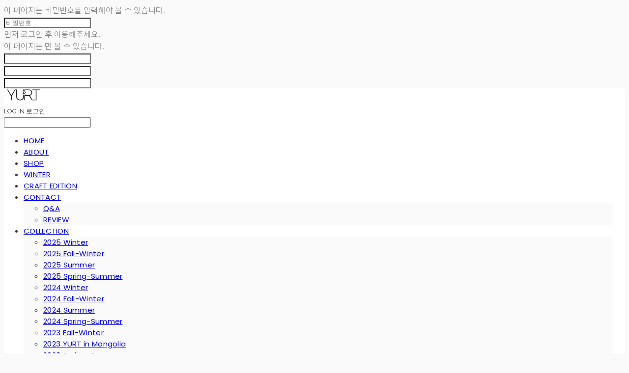

--- FILE ---
content_type: text/html;charset=UTF-8
request_url: https://yurtstudio.co.kr/productReview/100016/1154
body_size: 10831
content:





<!DOCTYPE html>
<html lang="ko">
<head>
    <meta http-equiv="X-UA-Compatible" id="X-UA-Compatible" content="IE=edge"/>


    




    



    <script src="https://ajax.googleapis.com/ajax/libs/webfont/1.5.6/webfont.js?v=01131215"></script>
    <script>WebFont.load({google:{families:['Noto+Sans:400','Raleway:800,400','Poppins:400,300,500']}});</script>
    <link rel='stylesheet' type='text/css' href='https://contents.sixshop.com/uploadedFiles/10422/css/designSetting1768980759747.css'>

    




    
    
        <meta id="metaTagViewport" name="viewport" content="width=device-width">
    


    
    
        <meta name="robots" content="All">
        <meta name="robots" content="index,follow">
    


<link rel="apple-touch-icon" href="https://contents.sixshop.com/uploadedFiles/10422/default/image_1470974201902.png">
<link rel="apple-touch-icon-precomposed" href="https://contents.sixshop.com/uploadedFiles/10422/default/image_1470974201902.png">

    
    
        <link rel="canonical" href="https://yurtstudio.co.kr/productReview/100016/1154">
    


    
    
    
    
    
        <title>YURT STUDIO</title>
    


    
    
    
    
        <meta name="description" content="유르트의 디자인은 자연에서 빌려오는 소재로부터 시작됩니다. 시간의 흐름이 오롯이 담겨 있는 자연은 그 자체로도 유르트의 영감이 되어 구현되곤 합니다. 자연의 오묘하고 정직한 아름다움을 유르트만의 방식으로 담백하게 풀어내고자 합니다."/>
    
    


    
    
    
    
        <link rel="image_src" href="https://contents.sixshop.com/uploadedFiles/10422/default/image_1533706772704.jpg"/>
    
    


<!-- 페이스북 -->

    
    
        <meta property="og:url" content="https://yurtstudio.co.kr/productReview/100016/1154"/>
    


    
    
    
        <meta property="og:type" content="website"/>
    


    
    
    
    
    
        <meta property="og:title" content="YURT STUDIO"/>
    


    
    
    
    
        <meta property="og:description" content="유르트의 디자인은 자연에서 빌려오는 소재로부터 시작됩니다. 시간의 흐름이 오롯이 담겨 있는 자연은 그 자체로도 유르트의 영감이 되어 구현되곤 합니다. 자연의 오묘하고 정직한 아름다움을 유르트만의 방식으로 담백하게 풀어내고자 합니다."/>
    
    


    
    
    
    
        <meta property="og:image" content="https://contents.sixshop.com/uploadedFiles/10422/default/image_1533706772704.jpg"/>
    
    



<!-- 트위터 -->

    
    
    
    
    
        <meta property="twitter:title" content="YURT STUDIO"/>
    


    
    
    
    
        <meta name="twitter:description" content="유르트의 디자인은 자연에서 빌려오는 소재로부터 시작됩니다. 시간의 흐름이 오롯이 담겨 있는 자연은 그 자체로도 유르트의 영감이 되어 구현되곤 합니다. 자연의 오묘하고 정직한 아름다움을 유르트만의 방식으로 담백하게 풀어내고자 합니다."/>
    
    


    
    
    
    
        <meta name="twitter:image" content="https://contents.sixshop.com/uploadedFiles/10422/default/image_1533706772704.jpg"/>
    
    




    <link rel="icon" href="https://contents.sixshop.com/uploadedFiles/10422/default/image_1470974201902.png"/>



    
    


    



    <!-- Sentry -->
    
    <!-- End Sentry -->

<script type="text/javascript" src="//static.nid.naver.com/js/naveridlogin_js_sdk_2.0.2.js"></script>
<script type="text/javascript" src="//code.jquery.com/jquery-1.11.3.min.js"></script>
<script>
    window.ss2 = {};
    window.ss2.setCookie = function (name, value, expireType, expireValue) {
        var todayDate = new Date();
        if (expireType == "date") {
            todayDate.setDate(todayDate.getDate() + expireValue);
        } else if (expireType == "hour") {
            todayDate.setHours(todayDate.getHours() + expireValue);
        } else {
            return;
        }
        document.cookie = name + "=" + escape(value) + "; path=/; expires=" + todayDate.toGMTString() + ";"
    };

    window.ss2.getCookie = function (name) {
        var nameOfCookie = name + "=";
        var x = 0;
        while (x <= document.cookie.length) {
            var y = (x + nameOfCookie.length);
            if (document.cookie.substring(x, y) == nameOfCookie) {
                var endOfCookie;
                if ((endOfCookie = document.cookie.indexOf(";", y)) == -1) {
                    endOfCookie = document.cookie.length;
                }
                return unescape(document.cookie.substring(y, endOfCookie));
            }
            x = document.cookie.indexOf(" ", x) + 1;
            if (x == 0) {
                break;
            }
        }
        return "";
    };
    window.ss2.reset_wcs_bt = function () {
        var wcs_bt_cookie = window.ss2.getCookie("wcs_bt");
        var wcs_bt_list = wcs_bt_cookie.split("|");
        var wcs_bt_last = wcs_bt_list[wcs_bt_list.length - 1];
        window.ss2.setCookie("wcs_bt", "wcs_bt_last", "date", 365 * 200);
    };
</script>


<!-- JSON-LD Markup -->

    
    
    
        <script type="application/ld+json">
        {
            "@context" : "http://schema.org",
            "@type" : "Product",
              "image": "https://contents.sixshop.com/thumbnails/uploadedFiles/10422/product/image_1529660608428_1500.jpg",
            "name": "Boddari_Beige_S [YC001_BG]",
              "review": {
                "@type": "Review",
                "reviewRating": {
                      "@type": "Rating",
                      "ratingValue": "5"
                },
                "name": "Boddari_Beige_S [YC001_BG] 후기",
                "datePublished": "2016-04-04",
                "reviewBody": "가볍게 가지고 나가기 좋을 사이즈 입니당~큰사이즈랑 작은 사이즈 어떤 느낌일지 몰라 세일하길래 두개 주문해봤는데 각자의 멋이 있습니다색깔도 각각 다르게 구매해놔서 번갈아 잘 쓸듯해요~^^",
                "publisher": {
                      "@type": "Organization",
                      "name": "YURT STUDIO"
                }
              }
        }




        </script>
    
    







    
        <!-- Global site tag (gtag.js) - Google Analytics -->
        <script async src="https://www.googletagmanager.com/gtag/js?id=UA-168561502-1"></script>
    
    

    <script>
        window.dataLayer = window.dataLayer || [];

        function gtag() {
            dataLayer.push(arguments);
        }

        gtag('js', new Date());

        
        gtag('config', 'UA-168561502-1');
        
        
    </script>

    
        <script>
            var pageLink = "boardPostProduct";

            if (pageLink == "product") {
                /* Google Enhanced Ecommerce view_item Event*/
                gtag('event', 'view_item', {
                    "items": [{
                        "id": 'YC001_BG',
                        "name": 'Boddari_Beige_S [YC001_BG]',
                        "brand": '',
                        "price": '39000.0'
                    }]
                });
            } else if (pageLink == "order" || pageLink.indexOf("PaySuccess") != -1) {
                var contents = [];
                var i = 0;
                

                if (pageLink == "order") {
                    /* Google Enhanced Ecommerce begin_checkout Event*/
                    gtag('event', 'begin_checkout', {
                        "items": contents
                    });
                } else if (pageLink.indexOf("PaySuccess") != -1) {
                    /* Google Enhanced Ecommerce purchase Event*/
                    gtag('event', 'purchase', {
                        "transaction_id": "",
                        "value": "",
                        "currency": "",
                        "shipping": "",
                        "items": contents
                    });
                }
            }
        </script>
    
    










    <!-- naverWebMaster App -->
    <meta name="naver-site-verification" content="941391cbd3d1f79e252896d1186df5740dd00a19"/>


















<!-- facebookLogin -->















<!-- conversionTracking_naver -->

    <!-- 네이버 프리미엄 로그 분석기 스크립트 시작 -->
    
    <!-- 네이버 프리미엄 로그 분석기 스크립트 끝 -->




    
    <script type="text/javascript">
        window.ss2.reset_wcs_bt();
        var _NGUL = "wcs.naver.net/wcslog.js";
        var _NPR = location.protocol == "https:" ? "https://" + _NGUL : "http://" + _NGUL;
        document.writeln("<scr" + "ipt type='text/ja" + "vascript' src='" + _NPR + "'></scr" + "ipt>");
    </script>
    <script type="text/javascript">
        if (!wcs_add) var wcs_add = {};
        wcs_add["wa"] = "s_3dfb8355fda9";
        wcs.checkoutWhitelist = [document.domain,
            (document.domain.substring(0, 4) == "www." ? document.domain.substring(4) : "www." + document.domain)];
        var pureDomain = "https://yurtstudio.co.kr".replace("https://", "").replace("http://", "");
        pureDomain = pureDomain.indexOf("www.") == 0 ? pureDomain.replace("www.", "") : pureDomain;
        wcs.inflow(pureDomain);
        wcs_do();
    </script>


<!-- customCodehead -->


    



    
        
        
        
        
        
        
        
    









    

    <!-- js -->
    <script src="https://static.sixshop.com/resources/libs/ckeditor-4.12.1/ckeditor.js?v=01131215"></script>
    <script src="https://static.sixshop.com/resources/libs/js/jquery-1.12.4.min.js?v=01131215"></script>
    <script src="https://static.sixshop.com/resources/libs/ckeditor-4.12.1/adapters/jquery.js?v=01131215"></script>
    <script src="https://static.sixshop.com/resources/js/norequire/global.js?v=01131215"></script>
    <script src="https://static.sixshop.com/resources/libs/js/vimeo_player.js?v=01131215"></script>
    <script src="https://static.sixshop.com/resources/libs/js/sha256.min.js?v=01131215"></script>
    <script src="https://static.sixshop.com/resources/libs/js/lozad.min.js?v=01131215"></script>
    <script src="https://www.youtube.com/iframe_api"></script>

    <!-- require-js -->
    
        
            <link href="https://static.sixshop.com/resources/build/display-main-built.css?v=01131215"
                  rel="stylesheet" type="text/css"/>
            <script src="https://static.sixshop.com/resources/build/require-config.js?v=01131215"></script>
            <script data-main="https://static.sixshop.com/resources/build/display-main-built.js?v=01131215"
                    src="https://static.sixshop.com/resources/libs/require/require.js?v=01131215"></script>
        
        
    

    <link href="https://static.sixshop.com/resources/libs/sixshop-ico/style.css?v=01131215" rel="stylesheet"
          type="text/css"/>
    <link href="https://static.sixshop.com/resources/libs/swiper/css/swiper.min.css?v=01131215"
          rel="stylesheet" type="text/css"/>

    <!--[if lt IE 9]>
    <link rel="stylesheet" href="https://static.sixshop.com/resources/css/common/ie8.css?v=01131215"/>
    <![endif]-->
    <!--[If IE 9]>
    <link rel="stylesheet" href="https://static.sixshop.com/resources/css/common/ie9.css?v=01131215"/>
    <![endif]-->
</head>
<!--[if lt IE 9 ]>
<body class="display display-home display desktop  document-loading ie8 iOS">
<![endif]-->
<!--[if IE 9 ]>
<body class="display display-home display desktop  document-loading ie9 iOS">
<![endif]-->
<!--[if (gt IE 9)|!(IE)]><!-->
<body class="display display-home display desktop  document-loading iOS">
<!--<![endif]-->

<div id="searchOptimizeTextDiv"
     style="position:absolute !important; top:-999999px !important; left:-999999px !important"><h2>Boddari_Beige_S [YC001_BG] 후기</h2>

<p>가볍게 가지고 나가기 좋을 사이즈 입니당~큰사이즈랑 작은 사이즈 어떤 느낌일지 몰라 세일하길래 두개 주문해봤는데 각자의 멋이 있습니다색깔도 각각 다르게 구매해놔서 번갈아 잘 쓸듯해요~^^</p></div>



<div class="hide">
    <div id="data_div" data-memberNo="10422" data-id="" data-userName=""
         data-sitePlan="paidShoppingMall" data-ownerId=""
         data-device="desktop" data-locale="ko" data-currency="KRW"
         data-siteNo="10422" data-siteLink="yurtstudio" data-siteName="YURT STUDIO"
         data-siteKey="2026-01-21T16:32:42" data-pgType=""
         data-pageLink="boardPostProduct" data-pageNo="0"
         data-pageType="systemPage" data-indexPageLink="home"
         data-pageName=""
         data-sectionNo="" data-itemNo="" data-productType=""
         data-productSoldOut=""
         data-staticResourcePath="https://static.sixshop.com" data-staticResourcePathCss="https://static.sixshop.com"
         data-staticResourcePathJs="https://static.sixshop.com" data-staticResourcePathLibs="https://static.sixshop.com"
         data-staticResourcePathConents="//contents.sixshop.com" data-imgResourcePath="https://thumb.sixshop.kr"
         data-imgDirectResourcePath="https://contents.sixshop.com"
         data-group="display" data-nowPage="display-home"
         data-domainCheck="MEMBER_DOMAIN"
         data-nowSection="" data-result="" data-notice=""
         data-displayType="display"
         data-siteURI="/"
         data-customerNo="0" data-customerGrade=""
         data-customerGradeNo=""
         data-verifyInitializePassword=""
         data-shopProductNo="" data-shopOrderNo="" data-postNo=""
         data-boardNo="" data-postOrderNo=""
         data-gaTrackingId="" data-errorType=""
         data-siteDomainAddress="https://yurtstudio.co.kr" data-installedAddonNameList="[googleAdwords, sellMate, naverLogAnalytics, naverAnalytics, sabangnet, channel, passbook, invoicePrintingService, naverPay, googleAnalytics, topBanner, discount, popup, snsShare, alimtalkSms, naverTalk, promotionCode, naverShopping, coupon, sms, point, naverWebMaster]"
         data-facebookPixel="" data-googleAnalytics="UA-168561502-1"
         data-fbe_pixel_id=""
         data-googleTagManager="" data-googleAnalyticsVersion=""
         data-kakaoPixel="" data-channel=""
         data-boardProductReviewUse=""
         data-boardProductReviewPostPermission=""
         data-boardProductReviewCommentPermission=""
         data-boardProductQnaUse=""
         data-boardDisplayType="" data-boardProductNo="100016"
         data-postProductOrderNo="1154" data-postProductNo="958020"
         data-boardProductType="review"
         data-blogPostShareUse="" data-blogPostNo="" data-orderType=""
         data-cartSize="0" data-cartPrice="0" data-buyKakaoCartNo=""
         data-buyNowCartNo=""
         data-snsShare_detail_info=''
         data-additionalDiscountType="" data-additionalDiscountRate=""
         data-additionalAccumulateRate=""
         data-kcpSiteCd="" data-introAdultAuthUse="" data-adultAuthUse=""
         data-socialLoginAuthUse=""
         data-personalInfoCollectionAgreement=""
         data-settingApiKeysKakaoJavaScript=""
         data-settingApiKeysKakaoRestApi=""
         data-kakaoPlusFriendId=""
         data-returnUrl=""
         data-useGoogleRecaptcha=""
         data-googleRecaptchaSiteKey=""
         data-googleRecaptchaHeightDesktop=""
         data-googleRecaptchaHeightMobile="">
    </div>
    
        <script>
            var normalGrade = {"gradeTitle":"일반"};
            var dataDIV = document.getElementById("data_div");
            dataDIV.setAttribute("data-normalGradeTitle", normalGrade.gradeTitle);
        </script>
    
</div>



<!--[if lt IE 9]>



<div id="ie8header">
    <div style="height:60px;">
    </div>
    <div class="banner-wrapper ie">
        <div class="content">
            <a class="logo ie">
            </a>
            <div class="info">
                <span class="useBoth">Internet Explorer의 오래된 버전을 사용하고 있습니다. 오래된 버전에서는 사이트가 정상적으로 표시되지 않습니다. 지금 업그레이드하세요.</span>
            </div>
            <a class="btn middle" style="background-color: transparent;border-color: #fff;color: #dd4035;"
               href="http://windows.microsoft.com/ko-kr/internet-explorer/download-ie" target="_blank">
                업그레이드하기
            </a>
        </div>
    </div>
</div>
<![endif]-->

<!-- body section -->

    
        


<div id="restrictedPage-passwordRequired" class="hide restrictedPage wrapper restrictedWrapper">
    <div class="content designSettingElement text-body field">
        <div class="restrictedPage_icon designSettingElement icon-system-body">
            <div class="icomoon-lock-round"></div>
        </div>
        <div class="row info">
            이 페이지는 비밀번호를 입력해야 볼 수 있습니다.
        </div>
        <div class="row input">
            <input type="password" id="restrictedPage-passwordInput" data-i="page" data-mini="true"
                   class="designSettingElement shape" placeholder="비밀번호">
        </div>
        <div class="row result">
            <div class="result-wrapper" id="restrictedPage-passwordRequired-msg">

            </div>
        </div>
    </div>
</div>
<div id="restrictedPage-members" class="hide restrictedPage wrapper restrictedWrapper">
    <div class="content designSettingElement text-body field">
        <div class="restrictedPage_icon designSettingElement icon-system-body">
            <div class="icomoon-lock-round"></div>
        </div>
        <div class="row info" id="restrictedPage-members-beforeLogin">
            먼저 <a href="/login" class="designSettingElement text-link">로그인</a> 후 이용해주세요.
        </div>
        <div class="row info">
            이 페이지는 <span id="restrictedPage-members-accessibleGrades"></span>만 볼 수 있습니다.
        </div>
    </div>
</div>
<div id="restrictedBoardPost-passwordRequired" class="hide restrictedBoardPost wrapper restrictedWrapper">
    <div class="content designSettingElement text-body field">
        <div class="restrictedBoardPost_icon designSettingElement icon-system-body">
            <div class="icomoon-lock-round"></div>
        </div>
        <div id="enterBoardPostPassword" class="row info">
        </div>
        <div class="row input">
            <input type="password" id="restrictedBoardPost-passwordInput" data-type="viewBoardPost" data-i="boardPost"
                   data-mini="true" class="designSettingElement shape">
        </div>
        <div class="row result">
            <div class="result-wrapper" id="restrictedBoardPost-passwordRequired-msg">

            </div>
        </div>
    </div>
</div>
<div id="restrictedBoardProductPost-passwordRequired" class="hide restrictedBoardPost wrapper restrictedWrapper">
    <div class="content designSettingElement text-body field">
        <div class="restrictedBoardPost_icon designSettingElement icon-system-body">
            <div class="icomoon-lock-round"></div>
        </div>
        <div id="enterBoardProductPostPassword" class="row info">
        </div>
        <div class="row input">
            <input type="password" id="restrictedBoardProductPost-passwordInput" data-type="viewBoardPostProduct"
                   data-i="boardProductPost" data-mini="true" class="designSettingElement shape">
        </div>
        <div class="row result">
            <div class="result-wrapper" id="restrictedBoardProductPost-passwordRequired-msg">

            </div>
        </div>
    </div>
</div>
<div id="productDetailQnaProductPost-passwordRequired" class="hide restrictedBoardPost wrapper restrictedWrapper">
    <div class="content designSettingElement text-body field">
        <div class="restrictedBoardPost_icon designSettingElement icon-system-body">
            <div class="icomoon-lock-round"></div>
        </div>
        <div class="restrictedBoardPost_password">
            <div id="enterQnaProductPostPassword" class="row info"></div>
            <div class="row input">
                <input type="password" id="productDetailQnaProductPost-passwordInput"
                       data-type="deletePost" data-i="qnaProductPost"
                       class="designSettingElement shape">
            </div>
            <div class="row result">
                <div class="result-wrapper"
                     id="productDetailQnaProductPost-passwordRequired-msg"></div>
            </div>
        </div>
        <i class="closePasswordQnaRequired icomoon-ic-close-small designSettingElement text-assi"
           data-dialog-close=""></i>
    </div>
</div>

    
    




<div id="body"
     class="body device-desktop desktop systemPage pageLink-boardPostProduct snsBtnType- hero-notUse   cartUse productSearchUse productSearchMobileUse customerMenuUse customerMenuMobileUse headerSnsNotUse productSearchType-mobile-icon productSearchType-icon customerMenuType-icon-snowman customerMenuType-mobile-icon cartType-icon-bag cartType-mobile-icon-bag headerEnglishType-null entire-style-width-type-wide header-style-type-use-mobile-header header-style-effect-type-fixedAtTop header-style-effect-mobile-type-fixedAtTop mobile-submenu-type-slide mobile-submenu-borderTop-notUse mobile-submenu-borderBottom-notUse hero-size-type-heightRelative hero-style-type-light hero-indexPage-height-type-fullScreen hero-otherPages-height-type-fullScreen hero-indexPage-height-mobile-type-fullScreen hero-otherPages-height-mobile-type-fullScreen hero-indexPage-ratio-type-3to2 hero-indexPage-ratio-mobile-type-3to2 hero-otherPages-ratio-type-3to1 hero-otherPages-ratio-mobile-type-3to1 logoImageWhenHeaderInHero-notUse hero-header-position-headerOnHero hero-align-center hero-button-size-medium hero-button-mobile-size-medium hero-navi-type-none productList-width-type-wide productList-language-korean productList-filter-style-type-text productList-textPosition-underImg productList-filterPosition-top productList-imgMaskingType-rectangle productList-roundCornerType-all productList-filter-mobile-type-horizontal-scroll productList-column-desktop-4 productList-column-mobile-2 productList-badge-type-rectangle productList-badge-align-rightTop productList-hoverEffect-none productListSlide-width-type-wide productListSlide-imgMaskingType-rectangle productListSlide-roundCornerType-all productListSlide-textPosition-underImg productListSlide-column-desktop-4 productListSlide-column-mobile-2 productListSlide-margin-use productListSlide-name-use productListSlide-hoverEffect-secondImg board-language-korean board-lineup-width-type-normal board-grid-width-type-wide board-grid-hoverEffect-brightnessEffect board-title-align-center board-grid-column-desktop-3 board-grid-column-mobile-2 blog-post-title-align-center blog-language-korean blogGrid-filterPosition-top blog-grid-width-type-wide blog-grid-hoverEffect-none blog-sidebar-notUse blog-sidebar-position-rightSide gallery-style-light customSection-width-type-narrow button-type-normal button-size-medium button-mobile-size-medium button-shape-square moveTopBtn-type-icon-arrow3 moveTopBtn-shape-square moveTopBtn-weight-normal moveTopBtn-border-notUse systemPage-productDetail-width-type-wide systemPage-productDetail-reviewQna-width-type-syncWithProductDetailBottomInfo systemPage-productDetail-relatedProduct-width-type-syncWithProductDetailBottomInfo systemPage-productDetail-buyButton-mobile-fixedPosition-use systemPage-productDetail-bottomInfo-mobile-fixedFontSize-use productDetail-mainImg-position-left productDetail-navigation-notUse customerMenuMobileUse productSearchMobileUse sitePlan-paidShoppingMall logoImage-loaded logoImageWhenHeaderInHero-loaded document-loading"
     data-device="desktop" data-viewport="desktop">
    


<nav class="headerMenuList mobile slide-menu  site-element"
     data-itemType="header-menu">
    
    <div class="mobileSideMenu">
        <div class="headerLogoInMobileMenuWrapper">
            <a id="headerLogoInMobileMenu" class="bottom"
               href="/"
            >
                <p class="site-name" style="display:none;">YURT STUDIO</p>
                
                    <img class="site-logo" src="//contents.sixshop.com/uploadedFiles/10422/default/image_1671592123414.png" alt="logo"/>
                
            </a>
        </div>
        <a id="headerCustomerInMobileMenu" class="bottom">
            <span class="headerCustomerContent" data-type="english">LOG IN</span>
            <span class="headerCustomerContent" data-type="korean">로그인</span>
            <div class="headerCustomerContent ico-user systemIcon systemIconWeight_none"
                 data-type="icon"></div>
            <div class="headerCustomerContent ico-snowman systemIcon systemIconWeight_none"
                 data-type="icon-snowman"></div>
        </a>
    </div>
    <div id="headerProductSearchInMobileMenu" class="header-productSearch-InMobileMenu bottom">
        <div class="headerProductSearchContent ico-search systemIcon systemIconWeight_none"
             data-type="icon"></div>
        <form action="" onsubmit="return false;">
            <input type="search" onkeyup="require('v2/mall/util/common').goSearchResultPage(event)">
        </form>
    </div>
    <div class="site-division-background-mobile site-division-background-mobile-color"></div>
    <div class="site-division-background-mobile2"></div>

    <ul class="headerMenuListContents mobile">
        
            <li data-pageno="2377045" class="menu-navi menu-main pageMenu"><a class="menu-name" alt="HOME" href="/home">HOME</a><div class="menu-opener"></div><div class="subMenuNaviListDiv"><ul class="subMenuNaviList"></ul></div></li><li data-pageno="2377048" class="menu-navi menu-main pageMenu"><a class="menu-name" alt="ABOUT" href="/about">ABOUT</a><div class="menu-opener"></div><div class="subMenuNaviListDiv"><ul class="subMenuNaviList"></ul></div></li><li data-pageno="2377047" class="menu-navi menu-main pageMenu"><a class="menu-name" alt="SHOP" href="/shop">SHOP</a><div class="menu-opener"></div><div class="subMenuNaviListDiv"><ul class="subMenuNaviList"></ul></div></li><li data-pageno="2722357" class="menu-navi menu-main pageMenu"><a class="menu-name" alt="WINTER" href="/winter">WINTER</a><div class="menu-opener"></div><div class="subMenuNaviListDiv"><ul class="subMenuNaviList"></ul></div></li><li data-pageno="2712716" class="menu-navi menu-main pageMenu"><a class="menu-name" alt="CRAFT EDITION" href="/craftedition">CRAFT EDITION</a><div class="menu-opener"></div><div class="subMenuNaviListDiv"><ul class="subMenuNaviList"></ul></div></li><li data-pageno="2377050" class="menu-navi menu-main pageMenu subMenu-exist"><a class="menu-name" alt="CONTACT" href="/contact">CONTACT</a><div class="menu-opener"></div><div class="subMenuNaviListDiv"><ul class="subMenuNaviList"><li data-pageno="120578" class="menu-navi menu-sub boardMenu"><a class="menu-name" alt="QA" href="/qna">Q&amp;A</a><div class="menu-opener"></div></li><li data-pageno="122598" class="menu-navi menu-sub boardProductReviewMenu"><a class="menu-name" alt="REVIEW" href="/review">REVIEW</a><div class="menu-opener"></div></li></ul></div></li><li data-pageno="2726371" class="menu-navi menu-main pageMenu subMenu-exist"><a class="menu-name" alt="COLLECTION" href="/collection">COLLECTION</a><div class="menu-opener"></div><div class="subMenuNaviListDiv"><ul class="subMenuNaviList"><li data-pageno="2726417" class="menu-navi menu-sub pageMenu"><a class="menu-name" alt="2025 Winter" href="/2025winter">2025 Winter</a><div class="menu-opener"></div></li><li data-pageno="2726471" class="menu-navi menu-sub pageMenu"><a class="menu-name" alt="2025 FallWinter" href="/2025fw">2025 Fall-Winter</a><div class="menu-opener"></div></li><li data-pageno="2726534" class="menu-navi menu-sub pageMenu"><a class="menu-name" alt="2025 Summer" href="/2025summer">2025 Summer</a><div class="menu-opener"></div></li><li data-pageno="2726536" class="menu-navi menu-sub pageMenu"><a class="menu-name" alt="2025 SpringSummer" href="/2025spring-summer">2025 Spring-Summer</a><div class="menu-opener"></div></li><li data-pageno="2726549" class="menu-navi menu-sub pageMenu"><a class="menu-name" alt="2024 Winter" href="/2024winter">2024 Winter</a><div class="menu-opener"></div></li><li data-pageno="2726562" class="menu-navi menu-sub pageMenu"><a class="menu-name" alt="2024 FallWinter" href="/2024fall-winter">2024 Fall-Winter</a><div class="menu-opener"></div></li><li data-pageno="2726941" class="menu-navi menu-sub pageMenu"><a class="menu-name" alt="2024 Summer" href="/2024summer">2024 Summer</a><div class="menu-opener"></div></li><li data-pageno="2727173" class="menu-navi menu-sub pageMenu"><a class="menu-name" alt="2024 SpringSummer" href="/2024spring-summer">2024 Spring-Summer</a><div class="menu-opener"></div></li><li data-pageno="2727400" class="menu-navi menu-sub pageMenu"><a class="menu-name" alt="2023 FallWinter" href="/2023fall-winter">2023 Fall-Winter</a><div class="menu-opener"></div></li><li data-pageno="2727453" class="menu-navi menu-sub pageMenu"><a class="menu-name" alt="2023 YURT in Mongolia" href="/2023yurtinmongolia">2023 YURT in Mongolia</a><div class="menu-opener"></div></li><li data-pageno="2727468" class="menu-navi menu-sub pageMenu"><a class="menu-name" alt="2023 SpringSummer" href="/2023spring-summer">2023 Spring-Summer</a><div class="menu-opener"></div></li><li data-pageno="2727541" class="menu-navi menu-sub pageMenu"><a class="menu-name" alt="2022 Fall  Winter" href="/2022fall-winter">2022 Fall - Winter</a><div class="menu-opener"></div></li><li data-pageno="2727577" class="menu-navi menu-sub pageMenu"><a class="menu-name" alt="2022 SpringSummer" href="/2022spring-summer">2022 Spring-Summer</a><div class="menu-opener"></div></li><li data-pageno="2728714" class="menu-navi menu-sub pageMenu"><a class="menu-name" alt="2021 SpringSummer" href="/2021spring-summer">2021 Spring-Summer</a><div class="menu-opener"></div></li><li data-pageno="2728204" class="menu-navi menu-sub pageMenu"><a class="menu-name" alt="2021 FallWinter" href="/2021fall-winter">2021 Fall-Winter</a><div class="menu-opener"></div></li></ul></div></li>
        
    </ul>

    


<div class="headerSns mobile site-element" data-itemType="header-sns">
    



    
    
        <a id='headerSns-telephone' class='headerSns-icons userCustomIcon-icomoon-telephone' href='tel:0234447064' data-originalLink='tel:0234447064'><div data-i='icomoon-telephone' class='icomoon-telephone'></div></a><a id='headerSns-email' class='headerSns-icons userCustomIcon-icomoon-email' href='mailto:yurtstudio@gmail.com' data-originalLink='mailto:yurtstudio@gmail.com'><div data-i='icomoon-email' class='icomoon-email'></div></a><a id='headerSns-instagram' class='headerSns-icons userCustomIcon-icomoon-instagram' href='https://www.instagram.com/yurt_official/' data-originalLink='https://www.instagram.com/yurt_official/' target='_blank'><div data-i='icomoon-instagram' class='icomoon-instagram'></div></a><a id='headerSns-youtube' class='headerSns-icons userCustomIcon-icomoon-youtube' href='https://www.youtube.com/c/YURTSTUDIO' data-originalLink='https://www.youtube.com/c/YURTSTUDIO' target='_blank'><div data-i='icomoon-youtube' class='icomoon-youtube'></div></a><a id='headerSns-global' class='headerSns-icons userCustomIcon-icomoon-global' href='http://en.yurtstudio.co.kr' data-originalLink='http://en.yurtstudio.co.kr' target='_blank'><div data-i='icomoon-global' class='icomoon-global'></div></a><a id='headerSns-KoreanFlag' class='headerSns-icons userCustomIcon-icomoon-KoreanFlag' href='http://kr.yurtstudio.co.kr' data-originalLink='http://kr.yurtstudio.co.kr' target='_blank'><div data-i='icomoon-KoreanFlag' class='icomoon-KoreanFlag'></div></a>
    


</div>
</nav>

    <div class="container-background background-color"></div>
    <div class="container-background background-image"></div>

    

<div class="document-background">
    
</div>

    


<header id="siteHeader" class="siteHeader site-division  layout-type-normal-single-center1 layout-mobile-type-normal-center-left borderBottom-notUse headerMenuHamburgerBar-use">
    

    <div class="site-division-background header-background background-color"></div>
    <div class="site-division-background header-background background-image" style="display:none;"></div>

    


<div class="row row-main desktop">
    <div class="column header-left">
        
            <div id="headerMenuHamburgerBar" class="headerMenuHamburgerBar site-element" data-itemType="header-menu">
                
                <div class="ico-menu systemIcon menuIcon systemIconWeight_none"></div>
            </div>
        
        
        
            


<div class="headerMenuList desktop site-element" data-itemType="header-menu">
    

    <ul class="headerMenuListContents desktop">
        
            <li data-pageno="2377045" class="menu-navi menu-main pageMenu"><a class="menu-name" alt="HOME" href="/home">HOME</a><div class="menu-opener"></div><div class="subMenuNaviListDiv"><ul class="subMenuNaviList"></ul></div></li><li data-pageno="2377048" class="menu-navi menu-main pageMenu"><a class="menu-name" alt="ABOUT" href="/about">ABOUT</a><div class="menu-opener"></div><div class="subMenuNaviListDiv"><ul class="subMenuNaviList"></ul></div></li><li data-pageno="2377047" class="menu-navi menu-main pageMenu"><a class="menu-name" alt="SHOP" href="/shop">SHOP</a><div class="menu-opener"></div><div class="subMenuNaviListDiv"><ul class="subMenuNaviList"></ul></div></li><li data-pageno="2722357" class="menu-navi menu-main pageMenu"><a class="menu-name" alt="WINTER" href="/winter">WINTER</a><div class="menu-opener"></div><div class="subMenuNaviListDiv"><ul class="subMenuNaviList"></ul></div></li><li data-pageno="2712716" class="menu-navi menu-main pageMenu"><a class="menu-name" alt="CRAFT EDITION" href="/craftedition">CRAFT EDITION</a><div class="menu-opener"></div><div class="subMenuNaviListDiv"><ul class="subMenuNaviList"></ul></div></li><li data-pageno="2377050" class="menu-navi menu-main pageMenu subMenu-exist"><a class="menu-name" alt="CONTACT" href="/contact">CONTACT</a><div class="menu-opener"></div><div class="subMenuNaviListDiv"><ul class="subMenuNaviList"><li data-pageno="120578" class="menu-navi menu-sub boardMenu"><a class="menu-name" alt="QA" href="/qna">Q&amp;A</a><div class="menu-opener"></div></li><li data-pageno="122598" class="menu-navi menu-sub boardProductReviewMenu"><a class="menu-name" alt="REVIEW" href="/review">REVIEW</a><div class="menu-opener"></div></li></ul></div></li><li data-pageno="2726371" class="menu-navi menu-main pageMenu subMenu-exist"><a class="menu-name" alt="COLLECTION" href="/collection">COLLECTION</a><div class="menu-opener"></div><div class="subMenuNaviListDiv"><ul class="subMenuNaviList"><li data-pageno="2726417" class="menu-navi menu-sub pageMenu"><a class="menu-name" alt="2025 Winter" href="/2025winter">2025 Winter</a><div class="menu-opener"></div></li><li data-pageno="2726471" class="menu-navi menu-sub pageMenu"><a class="menu-name" alt="2025 FallWinter" href="/2025fw">2025 Fall-Winter</a><div class="menu-opener"></div></li><li data-pageno="2726534" class="menu-navi menu-sub pageMenu"><a class="menu-name" alt="2025 Summer" href="/2025summer">2025 Summer</a><div class="menu-opener"></div></li><li data-pageno="2726536" class="menu-navi menu-sub pageMenu"><a class="menu-name" alt="2025 SpringSummer" href="/2025spring-summer">2025 Spring-Summer</a><div class="menu-opener"></div></li><li data-pageno="2726549" class="menu-navi menu-sub pageMenu"><a class="menu-name" alt="2024 Winter" href="/2024winter">2024 Winter</a><div class="menu-opener"></div></li><li data-pageno="2726562" class="menu-navi menu-sub pageMenu"><a class="menu-name" alt="2024 FallWinter" href="/2024fall-winter">2024 Fall-Winter</a><div class="menu-opener"></div></li><li data-pageno="2726941" class="menu-navi menu-sub pageMenu"><a class="menu-name" alt="2024 Summer" href="/2024summer">2024 Summer</a><div class="menu-opener"></div></li><li data-pageno="2727173" class="menu-navi menu-sub pageMenu"><a class="menu-name" alt="2024 SpringSummer" href="/2024spring-summer">2024 Spring-Summer</a><div class="menu-opener"></div></li><li data-pageno="2727400" class="menu-navi menu-sub pageMenu"><a class="menu-name" alt="2023 FallWinter" href="/2023fall-winter">2023 Fall-Winter</a><div class="menu-opener"></div></li><li data-pageno="2727453" class="menu-navi menu-sub pageMenu"><a class="menu-name" alt="2023 YURT in Mongolia" href="/2023yurtinmongolia">2023 YURT in Mongolia</a><div class="menu-opener"></div></li><li data-pageno="2727468" class="menu-navi menu-sub pageMenu"><a class="menu-name" alt="2023 SpringSummer" href="/2023spring-summer">2023 Spring-Summer</a><div class="menu-opener"></div></li><li data-pageno="2727541" class="menu-navi menu-sub pageMenu"><a class="menu-name" alt="2022 Fall  Winter" href="/2022fall-winter">2022 Fall - Winter</a><div class="menu-opener"></div></li><li data-pageno="2727577" class="menu-navi menu-sub pageMenu"><a class="menu-name" alt="2022 SpringSummer" href="/2022spring-summer">2022 Spring-Summer</a><div class="menu-opener"></div></li><li data-pageno="2728714" class="menu-navi menu-sub pageMenu"><a class="menu-name" alt="2021 SpringSummer" href="/2021spring-summer">2021 Spring-Summer</a><div class="menu-opener"></div></li><li data-pageno="2728204" class="menu-navi menu-sub pageMenu"><a class="menu-name" alt="2021 FallWinter" href="/2021fall-winter">2021 Fall-Winter</a><div class="menu-opener"></div></li></ul></div></li>
        
    </ul>
</div>
        
        
        
    </div>
    <div class="column header-center">
        
            



    
    
        <a href="/" id="headerLogo" class="headerLogo desktop site-element" data-itemType="logo">
    
    


<p class="site-name">YURT STUDIO</p>

    <img class="site-logo" src="//contents.sixshop.com/uploadedFiles/10422/default/image_1671592123414.png" alt="logo"/>


    <img class="site-logoImageWhenHeaderInHero" src="//contents.sixshop.com/uploadedFiles/10422/default/image_1671592133776.png" alt="logo"/>

</a>
        
        
        
        
    </div>
    <div class="column header-right">
        
        
        
            


<div id="headerCartAndCustomer" class="headerCartAndCustomer desktop site-element" data-itemType="cartAndCustomer">
    
    <a id="headerProductSearch" class="headerProductSearch desktop site-element-child">
        <div class="search-input-box">
            <div class="searchIcon ico-search systemIcon systemIconWeight_none"
                 data-type="icon"></div>
            <form class="headerSearchBar" action="" onsubmit="return false;">
                <input type="search" onkeyup="require('v2/mall/util/common').goSearchResultPage(event)">
            </form>
        </div>
        <span class="headerProductSearchContent" data-type="english">Search</span>
        <span class="headerProductSearchContent" data-type="korean">검색</span>
        <div class="headerProductSearchContent ico-search systemIcon systemIconWeight_none"
             data-type="icon"></div>
    </a><a id="headerCustomer" class="headerCustomer desktop site-element-child">
    <span class="headerCustomerContent" data-type="english">Log In</span>
    <span class="headerCustomerContent" data-type="korean">로그인</span>
    <div class="headerCustomerContent ico-user systemIcon systemIconWeight_none"
         data-type="icon"></div>
    <div class="headerCustomerContent ico-snowman systemIcon systemIconWeight_none"
         data-type="icon-snowman"></div>
    <div id="headerCustomerSpeechBubble" class="hide"></div>
</a><a id="headerCart" class="headerCart desktop site-element-child">
    <span class="headerCartContent" data-type="english">Cart</span>
    <span class="headerCartContent" data-type="korean">장바구니</span>
    <div class="headerCartContent ico-cart systemIcon systemIconWeight_none"
         data-type="icon"></div>
    <div class="headerCartContent ico-bag systemIcon systemIconWeight_none"
         data-type="icon-bag"></div>
</a>
</div>

        
        
        
    </div>
</div>
<div class="row row-main mobile">
    <div class="column header-left">
        
            <div id="headerMenuHamburgerBar" class="headerMenuHamburgerBar site-element">
                <div class="ico-menu systemIcon menuIcon systemIconWeight_none"></div>
            </div>
        
        
        
    </div>
    <div class="column header-center">
        
            



    
    
        <a href="/" id="headerLogo" class="headerLogo mobile site-element" data-itemType="logo">
    
    


<p class="site-name">YURT STUDIO</p>

    <img class="site-logo" src="//contents.sixshop.com/uploadedFiles/10422/default/image_1671592123414.png" alt="logo"/>


    <img class="site-logoImageWhenHeaderInHero" src="//contents.sixshop.com/uploadedFiles/10422/default/image_1671592133776.png" alt="logo"/>

</a>
        
    </div>
    <div class="column header-right">
        
            


<div id="headerCartAndCustomer" class="headerCartAndCustomer mobile site-element" data-itemType="cartAndCustomer">
    
    <a id="headerProductSearch" class="headerProductSearch mobile site-element-child">
        <div class="headerProductSearchContent ico-search systemIcon systemIconWeight_none"
             data-type="icon"></div>
    </a><a id="headerCustomer" class="headerCustomer mobile site-element-child">
    <div class="headerCustomerContent ico-user systemIcon systemIconWeight_none"
         data-type="icon"></div>
    <div class="headerCustomerContent ico-snowman systemIcon systemIconWeight_none"
         data-type="icon-snowman"></div>
    <div id="headerCustomerMobileSpeechBubble" class="hide"></div>
</a><a id="headerCart" class="headerCart mobile site-element-child">
    <div class="headerCartContent ico-cart systemIcon systemIconWeight_none"
         data-type="icon"></div>
    <div class="headerCartContent ico-bag systemIcon systemIconWeight_none"
         data-type="icon-bag"></div>
</a>
</div>
        
        
    </div>
</div>
<div class="row row-search mobile">
    <div class="searchIcon ico-search systemIcon systemIconWeight_none"
         data-type="icon"></div>
    <form class="headerSearchBar" action="" onsubmit="return false;">
        <input type="search" onkeyup="require('v2/mall/util/common').goSearchResultPage(event)" placeholder=
        검색>
    </form>
    <div class="closeSearchBar-btn icomoon-ic-close-small systemIcon systemIconWeight_none"></div>
</div>

</header>

<div class="site-header-content-group">
    <div id="siteHeader" class="siteHeader site-division  layout-type-normal-single-center1 layout-mobile-type-normal-center-left borderBottom-notUse headerMenuHamburgerBar-use placeholder">
        


<div class="row row-main desktop">
    <div class="column header-left">
        
            <div id="headerMenuHamburgerBar" class="headerMenuHamburgerBar site-element" data-itemType="header-menu">
                
                <div class="ico-menu systemIcon menuIcon systemIconWeight_none"></div>
            </div>
        
        
        
            


<div class="headerMenuList desktop site-element" data-itemType="header-menu">
    

    <ul class="headerMenuListContents desktop">
        
            <li data-pageno="2377045" class="menu-navi menu-main pageMenu"><a class="menu-name" alt="HOME" href="/home">HOME</a><div class="menu-opener"></div><div class="subMenuNaviListDiv"><ul class="subMenuNaviList"></ul></div></li><li data-pageno="2377048" class="menu-navi menu-main pageMenu"><a class="menu-name" alt="ABOUT" href="/about">ABOUT</a><div class="menu-opener"></div><div class="subMenuNaviListDiv"><ul class="subMenuNaviList"></ul></div></li><li data-pageno="2377047" class="menu-navi menu-main pageMenu"><a class="menu-name" alt="SHOP" href="/shop">SHOP</a><div class="menu-opener"></div><div class="subMenuNaviListDiv"><ul class="subMenuNaviList"></ul></div></li><li data-pageno="2722357" class="menu-navi menu-main pageMenu"><a class="menu-name" alt="WINTER" href="/winter">WINTER</a><div class="menu-opener"></div><div class="subMenuNaviListDiv"><ul class="subMenuNaviList"></ul></div></li><li data-pageno="2712716" class="menu-navi menu-main pageMenu"><a class="menu-name" alt="CRAFT EDITION" href="/craftedition">CRAFT EDITION</a><div class="menu-opener"></div><div class="subMenuNaviListDiv"><ul class="subMenuNaviList"></ul></div></li><li data-pageno="2377050" class="menu-navi menu-main pageMenu subMenu-exist"><a class="menu-name" alt="CONTACT" href="/contact">CONTACT</a><div class="menu-opener"></div><div class="subMenuNaviListDiv"><ul class="subMenuNaviList"><li data-pageno="120578" class="menu-navi menu-sub boardMenu"><a class="menu-name" alt="QA" href="/qna">Q&amp;A</a><div class="menu-opener"></div></li><li data-pageno="122598" class="menu-navi menu-sub boardProductReviewMenu"><a class="menu-name" alt="REVIEW" href="/review">REVIEW</a><div class="menu-opener"></div></li></ul></div></li><li data-pageno="2726371" class="menu-navi menu-main pageMenu subMenu-exist"><a class="menu-name" alt="COLLECTION" href="/collection">COLLECTION</a><div class="menu-opener"></div><div class="subMenuNaviListDiv"><ul class="subMenuNaviList"><li data-pageno="2726417" class="menu-navi menu-sub pageMenu"><a class="menu-name" alt="2025 Winter" href="/2025winter">2025 Winter</a><div class="menu-opener"></div></li><li data-pageno="2726471" class="menu-navi menu-sub pageMenu"><a class="menu-name" alt="2025 FallWinter" href="/2025fw">2025 Fall-Winter</a><div class="menu-opener"></div></li><li data-pageno="2726534" class="menu-navi menu-sub pageMenu"><a class="menu-name" alt="2025 Summer" href="/2025summer">2025 Summer</a><div class="menu-opener"></div></li><li data-pageno="2726536" class="menu-navi menu-sub pageMenu"><a class="menu-name" alt="2025 SpringSummer" href="/2025spring-summer">2025 Spring-Summer</a><div class="menu-opener"></div></li><li data-pageno="2726549" class="menu-navi menu-sub pageMenu"><a class="menu-name" alt="2024 Winter" href="/2024winter">2024 Winter</a><div class="menu-opener"></div></li><li data-pageno="2726562" class="menu-navi menu-sub pageMenu"><a class="menu-name" alt="2024 FallWinter" href="/2024fall-winter">2024 Fall-Winter</a><div class="menu-opener"></div></li><li data-pageno="2726941" class="menu-navi menu-sub pageMenu"><a class="menu-name" alt="2024 Summer" href="/2024summer">2024 Summer</a><div class="menu-opener"></div></li><li data-pageno="2727173" class="menu-navi menu-sub pageMenu"><a class="menu-name" alt="2024 SpringSummer" href="/2024spring-summer">2024 Spring-Summer</a><div class="menu-opener"></div></li><li data-pageno="2727400" class="menu-navi menu-sub pageMenu"><a class="menu-name" alt="2023 FallWinter" href="/2023fall-winter">2023 Fall-Winter</a><div class="menu-opener"></div></li><li data-pageno="2727453" class="menu-navi menu-sub pageMenu"><a class="menu-name" alt="2023 YURT in Mongolia" href="/2023yurtinmongolia">2023 YURT in Mongolia</a><div class="menu-opener"></div></li><li data-pageno="2727468" class="menu-navi menu-sub pageMenu"><a class="menu-name" alt="2023 SpringSummer" href="/2023spring-summer">2023 Spring-Summer</a><div class="menu-opener"></div></li><li data-pageno="2727541" class="menu-navi menu-sub pageMenu"><a class="menu-name" alt="2022 Fall  Winter" href="/2022fall-winter">2022 Fall - Winter</a><div class="menu-opener"></div></li><li data-pageno="2727577" class="menu-navi menu-sub pageMenu"><a class="menu-name" alt="2022 SpringSummer" href="/2022spring-summer">2022 Spring-Summer</a><div class="menu-opener"></div></li><li data-pageno="2728714" class="menu-navi menu-sub pageMenu"><a class="menu-name" alt="2021 SpringSummer" href="/2021spring-summer">2021 Spring-Summer</a><div class="menu-opener"></div></li><li data-pageno="2728204" class="menu-navi menu-sub pageMenu"><a class="menu-name" alt="2021 FallWinter" href="/2021fall-winter">2021 Fall-Winter</a><div class="menu-opener"></div></li></ul></div></li>
        
    </ul>
</div>
        
        
        
    </div>
    <div class="column header-center">
        
            



    
    
        <a href="/" id="headerLogo" class="headerLogo desktop site-element" data-itemType="logo">
    
    


<p class="site-name">YURT STUDIO</p>

    <img class="site-logo" src="//contents.sixshop.com/uploadedFiles/10422/default/image_1671592123414.png" alt="logo"/>


    <img class="site-logoImageWhenHeaderInHero" src="//contents.sixshop.com/uploadedFiles/10422/default/image_1671592133776.png" alt="logo"/>

</a>
        
        
        
        
    </div>
    <div class="column header-right">
        
        
        
            


<div id="headerCartAndCustomer" class="headerCartAndCustomer desktop site-element" data-itemType="cartAndCustomer">
    
    <a id="headerProductSearch" class="headerProductSearch desktop site-element-child">
        <div class="search-input-box">
            <div class="searchIcon ico-search systemIcon systemIconWeight_none"
                 data-type="icon"></div>
            <form class="headerSearchBar" action="" onsubmit="return false;">
                <input type="search" onkeyup="require('v2/mall/util/common').goSearchResultPage(event)">
            </form>
        </div>
        <span class="headerProductSearchContent" data-type="english">Search</span>
        <span class="headerProductSearchContent" data-type="korean">검색</span>
        <div class="headerProductSearchContent ico-search systemIcon systemIconWeight_none"
             data-type="icon"></div>
    </a><a id="headerCustomer" class="headerCustomer desktop site-element-child">
    <span class="headerCustomerContent" data-type="english">Log In</span>
    <span class="headerCustomerContent" data-type="korean">로그인</span>
    <div class="headerCustomerContent ico-user systemIcon systemIconWeight_none"
         data-type="icon"></div>
    <div class="headerCustomerContent ico-snowman systemIcon systemIconWeight_none"
         data-type="icon-snowman"></div>
    <div id="headerCustomerSpeechBubble" class="hide"></div>
</a><a id="headerCart" class="headerCart desktop site-element-child">
    <span class="headerCartContent" data-type="english">Cart</span>
    <span class="headerCartContent" data-type="korean">장바구니</span>
    <div class="headerCartContent ico-cart systemIcon systemIconWeight_none"
         data-type="icon"></div>
    <div class="headerCartContent ico-bag systemIcon systemIconWeight_none"
         data-type="icon-bag"></div>
</a>
</div>

        
        
        
    </div>
</div>
<div class="row row-main mobile">
    <div class="column header-left">
        
            <div id="headerMenuHamburgerBar" class="headerMenuHamburgerBar site-element">
                <div class="ico-menu systemIcon menuIcon systemIconWeight_none"></div>
            </div>
        
        
        
    </div>
    <div class="column header-center">
        
            



    
    
        <a href="/" id="headerLogo" class="headerLogo mobile site-element" data-itemType="logo">
    
    


<p class="site-name">YURT STUDIO</p>

    <img class="site-logo" src="//contents.sixshop.com/uploadedFiles/10422/default/image_1671592123414.png" alt="logo"/>


    <img class="site-logoImageWhenHeaderInHero" src="//contents.sixshop.com/uploadedFiles/10422/default/image_1671592133776.png" alt="logo"/>

</a>
        
    </div>
    <div class="column header-right">
        
            


<div id="headerCartAndCustomer" class="headerCartAndCustomer mobile site-element" data-itemType="cartAndCustomer">
    
    <a id="headerProductSearch" class="headerProductSearch mobile site-element-child">
        <div class="headerProductSearchContent ico-search systemIcon systemIconWeight_none"
             data-type="icon"></div>
    </a><a id="headerCustomer" class="headerCustomer mobile site-element-child">
    <div class="headerCustomerContent ico-user systemIcon systemIconWeight_none"
         data-type="icon"></div>
    <div class="headerCustomerContent ico-snowman systemIcon systemIconWeight_none"
         data-type="icon-snowman"></div>
    <div id="headerCustomerMobileSpeechBubble" class="hide"></div>
</a><a id="headerCart" class="headerCart mobile site-element-child">
    <div class="headerCartContent ico-cart systemIcon systemIconWeight_none"
         data-type="icon"></div>
    <div class="headerCartContent ico-bag systemIcon systemIconWeight_none"
         data-type="icon-bag"></div>
</a>
</div>
        
        
    </div>
</div>
<div class="row row-search mobile">
    <div class="searchIcon ico-search systemIcon systemIconWeight_none"
         data-type="icon"></div>
    <form class="headerSearchBar" action="" onsubmit="return false;">
        <input type="search" onkeyup="require('v2/mall/util/common').goSearchResultPage(event)" placeholder=
        검색>
    </form>
    <div class="closeSearchBar-btn icomoon-ic-close-small systemIcon systemIconWeight_none"></div>
</div>

    </div>
    
</div>


    <div id="displayCanvas" class="desktop" data-viewport="desktop">
        
            
            
            
            
            
            
            
            
            
            
            
            
            
            
                


<head>
    
</head>

<div class="boardPost-wrapper viewPost">
    <div class="btn-wrapper top designSettingElement text-body text-assi">
        <div id="modifyPost" class="text-btn hide">
            수정하기
        </div>
        <div id="deletePost" class="text-btn hide">
            삭제하기
        </div>
    </div>
    <div class="postHead field">
        <div class="text-wrapper">
            <div id="postProductTitle" class="designSettingElement text-title">
            </div>
            <div id="postProductReviewRating" class="reviewRating designSettingElement text-title"></div>
            <div id="postProductProductNameWrapper" class="designSettingElement text-body text-assi">
                <span id="postProductProductName"></span>
            </div>
            <div id="postInfo" class="designSettingElement text-body text-assi">
                <span id="postProductWriter"></span>
                <span id="postProductCreatedDate"></span>
            </div>
        </div>
    </div>
    <div id="postProductContent" data-imageType="postImage"
         class="designSettingElement text-body postContent ckeditor-content">
    </div>
    <div id="postProductContentImage" class="hide clearfix">
    </div>
    <div class="postFoot designSettingElement text-body">
        <div id="postCommentProductCount" class="hide postCommentCount">
        </div>
        <div id="postCommentProductWriteDiv" class="hide postCommentWriteDiv">
            <label for="commentWriter" class="title writer">글쓴이</label>
            <input type="text" id="commentWriter" name="commentWriter" class="designSettingElement shape">
            <label for="commentProductContent" class="title content">내용</label>
            <div class="postWriteCommentInput designSettingElement shape">
                <textarea class="i-b middle" id="commentProductContent" name="content"></textarea>
                <button class="designSettingElement button" id="savePostCommentProduct">댓글 쓰기</button>
            </div>
        </div>
        <div id="postCommentProductList" class="hide postCommentList">
        </div>
    </div>
    <div class="btn-wrapper bottom hide">
        <div id="btn_goBoardProductPage" class="text-btn designSettingElement text-body">
            <div class="icomoon-left"></div>
            <span>목록으로 가기</span>
        </div>
    </div>
</div>


            
            
            
            
            
            
            
            
            
            
            
            
            
            
        
        
    </div>

    <div class="hide">
        




    <div id="snsShareBtnListWrapper">
        <div id="snsShareBtnList" data-snsViewType="boardPostProduct">
            
            
            
            
            
                
                
        </div>
    </div>

 
    </div>
    


<footer>
    
    <div id="siteFooter" class="site-division  layout-type-align-center1 borderTop-notUse">
        

        <div class="site-division-background footer-background background-color"></div>
        <div class="site-division-background footer-background background-image" style="display:none;"></div>

        <div class="row row-main">
            <div class="column footer-left align-left">

            </div>
            <div class="column footer-center align-center">
                <ul id="footerMenuList" class="site-element" data-itemType="footer-menu">
                    
                </ul>
                <div id="footerSystemMenuList" class="site-element" style="z-index:0;">
                    <div id="footerMenuNaviPolicy" class="menu-navi">
                        <a class="menu-name" href="/policy">Terms of Use</a>
                    </div>
                    <div id="footerMenuNaviPravicy" class="menu-navi">
                        <a class="menu-name" href="/privacy">Privacy Policy</a>
                    </div>
                    <div id="footerMenuNaviCheckCompanyInfoLinkAddress" class="menu-navi hide">
                        <a class="menu-name">Confirm Entrepreneur Information</a>
                    </div>
                </div>
                <div id="footerSns" class="site-element" data-itemType="footer-sns">
                    
                        
                        
                            <a id='footerSns-facebook' class='footerSns-icons userCustomIcon-icomoon-facebook' href='https://www.facebook.com/yurtstudio' data-originalLink='https://www.facebook.com/yurtstudio' target='_blank'><div data-i='icomoon-facebook' class='icomoon-facebook'></div></a><a id='footerSns-instagram' class='footerSns-icons userCustomIcon-icomoon-instagram' href='https://www.instagram.com/yurt_official/' data-originalLink='https://www.instagram.com/yurt_official/' target='_blank'><div data-i='icomoon-instagram' class='icomoon-instagram'></div></a><a id='footerSns-blog' class='footerSns-icons userCustomIcon-icomoon-blog' href='http://blog.naver.com/yurtstudio' data-originalLink='http://blog.naver.com/yurtstudio' target='_blank'><div data-i='icomoon-blog' class='icomoon-blog'></div></a>
                        
                    
                </div>
                <div id="footerCompanyInfo" class="site-element" data-itemType="company-info">
                    
                    <p id="memberCompanyInfo1stRaw">Company Name: (주)스튜디오64 | Owner: YOONJOO KANG | Personal Info Manager: YOUNGMIN KIM | Phone Number: 02-3444-7064 | Email: yurtstudio@gmail.com </p>
                    <p id="memberCompanyInfo2ndRaw">Address: 서울특별시 종로구 옥인동 177-1 YURT | Business Registration Number: <span id='bizRegNo'>674-81-00343</span> | Business License: <span id='onlineShopNumber'>제 2022-서울종로-0766</span><span id='hostingProvider'> | Hosting by sixshop</span> </p>
                </div>
                
                    <div id="footerEscrow" class="site-element hide" style="z-index:0;"
                         data-pgType="toss"
                         data-merchantId="SS_syurtss2ne">
                    </div>
                
                <div id="footerCopyright" class="site-element hide" data-itemType="footer-copyright">
                    
                    <div id="footerCopyright-text" class="footerCopyright-text"></div>
                </div>
            </div>
            <div class="column footer-right align-right">
            </div>
        </div>
    </div>
</footer>

    


<div id="onePageNavigationDiv">
    <div id="onePageNavigation">
    </div>
</div>
    


<div id="topButtonArea" class="site-division">
    
    <div id="topButton">
        <span class="topButtonIcon icomoon-backToTop-textKor-bold" data-type="korean"></span>
        <span class="topButtonIcon icomoon-backToTop-textEng-bold" data-type="english"></span>
        <span class="topButtonIcon icomoon-backToTop-arrow1-bold" data-type="icon-arrow1"></span>
        <span class="topButtonIcon icomoon-backToTop-arrow2-bold" data-type="icon-arrow2"></span>
        <span class="topButtonIcon icomoon-backToTop-arrow3-bold" data-type="icon-arrow3"></span>
        <span class="topButtonIcon icomoon-backToTop-textArrow-bold" data-type="iconAndEnglish"></span>
        <span class="topButtonIcon icomoon-backToTop-textKor-normal" data-type="korean"></span>
        <span class="topButtonIcon icomoon-backToTop-textEng-normal" data-type="english"></span>
        <span class="topButtonIcon icomoon-backToTop-arrow1-normal" data-type="icon-arrow1"></span>
        <span class="topButtonIcon icomoon-backToTop-arrow2-normal" data-type="icon-arrow2"></span>
        <span class="topButtonIcon icomoon-backToTop-arrow3-normal" data-type="icon-arrow3"></span>
        <span class="topButtonIcon icomoon-backToTop-textArrow-normal" data-type="iconAndEnglish"></span>
        <span class="topButtonIcon icomoon-backToTop-textKor-thin" data-type="korean"></span>
        <span class="topButtonIcon icomoon-backToTop-textEng-thin" data-type="english"></span>
        <span class="topButtonIcon icomoon-backToTop-arrow1-thin" data-type="icon-arrow1"></span>
        <span class="topButtonIcon icomoon-backToTop-arrow2-thin" data-type="icon-arrow2"></span>
        <span class="topButtonIcon icomoon-backToTop-arrow3-thin" data-type="icon-arrow3"></span>
        <span class="topButtonIcon icomoon-backToTop-textArrow-thin" data-type="iconAndEnglish"></span>
    </div>
</div>
    

<div id="addToCartAtProductList" class="hide">
    <div id="addToCartAtProductListBg"></div>
    <div id="addToCartAtProductListElem">
        <div id="addToCartHeader">
            <span id="addToCartHeaderTitle"></span>
            <i id="addToCartDialogClose" class="designSettingElement text-assi icomoon-ic-close-small"></i>
        </div>
        <div id="addToCartBody"></div>
        <div class="scrollbar-inner">
            <div id="addToCartContent"></div>
        </div>
        <div id="addToCartFooter"></div>
    </div>
</div>
    
        


<div id="floatingButton" class="floatingButton hide">
    <div class="floatingButtonImg-wrapper">
        <img id="floatingButtonImg" src="" alt="floating-button-img">
    </div>
</div>

<script>
    var doitFloatingButton;
    var init_showFloatingButton = function () {
        try {
            require("v2/mall/service/addon").floatingButton.show('');
            clearInterval(doitFloatingButton);
        } catch (e) {

        }
    };
    doitFloatingButton = setInterval(init_showFloatingButton, 100);
</script>


    
</div>











<div id="lightbox" class="lightbox hide">
    <div id="closeBoxList" class="icon icon-close" onclick="require('v2/mall/util/lightbox').close()"></div>
</div>




<!-- body section -->







<!-- customCodebody -->

    



    
        
        
        
        
        
        
        
    




<!-- Google+ -->

<!-- End Google+ -->


<!-- Channel Plugin Scripts -->

<!-- End Channel Plugin -->

<!-- kcp auth -->

<!-- End kcp auth -->

<script>
    var withdrawnMessage = getQueryVariable('cookieMessage');
    if (withdrawnMessage && withdrawnMessage !== '') {
        withdrawnMessage = withdrawnMessage.split("+").join(" ");
        alert(withdrawnMessage);
    }

    function getQueryVariable(variable) {
        var query = window.location.search.substring(1);
        var vars = query.split('&');
        for (var i = 0; i < vars.length; i++) {
            var pair = vars[i].split('=');
            if (decodeURIComponent(pair[0]) === variable) {
                window.history.replaceState({}, '', window.location.pathname);
                return decodeURIComponent(pair[1]);
            }
        }
    }
</script>
</body>
</html>


--- FILE ---
content_type: text/css; charset=UTF-8
request_url: https://contents.sixshop.com/uploadedFiles/10422/css/designSetting1768980759747.css
body_size: 14723
content:
@import url(//fonts.googleapis.com/earlyaccess/notosanskr.css);
.restrictedWrapper, body.editor, body.display, #body .container-background.background-color, #body .payment-background, .right-content .cke_contents, .right-content .cke_wysiwyg_div.cke_editable {background-color:#FAFAFA;}.designSettingElement.entire-background-color {background-color:#FAFAFA!important;}.productDetail.wrapper .reviewQna-info .boardInDetail.review .restrictedBoardPost.wrapper .content.field input[type=password] {background-color:#FAFAFA;}.siteHeader .row.row-main {padding-top:35px;padding-bottom:35px;}.siteHeader.borderBottom-use {border-bottom: 1px solid #fff;}.siteHeader .background-color {background-color:#FAFAFA;filter:alpha(opacity=100);opacity:1;}#body.desktop #headerLogo .site-logo, #body.desktop #headerLogo .site-logoImageWhenHeaderInHero {width:150px;}#body.desktop.header-style-effect-type-fixedAtTop .siteHeader.scrolled .background-color {background-color:#FAFAFA !important;}#body.desktop.header-style-effect-type-fixedAtTop .siteHeader.scrolled.borderBottom-use {border-color:#fff !important;}#headerLogo {color:#3B3A36;}#headerLogo, #headerLogoInMobileMenu {font-family:Raleway, sans-serif;font-weight:800;letter-spacing:-0.02em;font-style:normal;}#body.desktop #headerCustomerInMobileMenu {display: inline-block;}#body.mobile #headerCustomerInMobileMenu {display: inline-block;}#body.desktop #headerProductSearchInMobileMenu {display: inline-block;}#body.mobile #headerProductSearchInMobileMenu {display: inline-block;}#body.desktop #headerLogo {font-size:30px;}.designSettingElement.text-logoWithoutColor {font-family:Raleway, sans-serif;font-weight:800;letter-spacing:-0.02em;}.site-element.headerMenuList {font-family:Poppins, sans-serif;font-weight:400;font-size:15px;letter-spacing:0.03em;}.slide-menu.site-element.headerMenuList {font-family:Poppins, sans-serif;font-weight:400;font-size:15px;letter-spacing:0.02em;}.site-element.headerMenuList, .siteHeader .headerMenuHamburgerBar .systemIcon.menuIcon {color:#3B3A36;}.site-element.headerMenuList .menu-navi {margin-right:25px;}#body.desktop .site-element.headerMenuList .menu-navi:hover > .menu-name {color:#777777;}.site-element.headerMenuList .menu-navi.now > .menu-name, .site-element.headerMenuList .menu-navi.now > .menu-opener {color:#777777!important;}.site-element.headerMenuList .menu-navi.menu-main .subMenuNaviList {background-color:#FAFAFA !important;border-color:rgb(237,237,237) !important;}.siteHeader #headerCartAndCustomer, .siteHeader .row.row-search.mobile {color:#3B3A36;}.siteHeader #headerCartAndCustomer, .siteHeader .row.desktop #headerCartAndCustomer .headerCart > * {font-size:14px;}.siteHeader .row.desktop #headerCartAndCustomer .headerCart {font-size: 0;margin-top:7px;margin-bottom:7px;}.siteHeader.layout-type-normal-double-center1 .row.row-main.desktop #headerCartAndCustomer .headerCart {margin-top:14px;}.siteHeader #headerCartAndCustomer, .site-element.headerMenuList #headerCustomerInMobileMenu {font-family:Raleway, sans-serif;font-weight:400;letter-spacing:0em;}.headerProductSearch, #headerCartAndCustomer .headerCustomer, #headerCartAndCustomer #headerCart {margin-right:32px;}#headerCartAndCustomer .headerProductSearch:hover, #headerCartAndCustomer .headerCustomer:hover, #headerCartAndCustomer #headerCart:hover {color:#777777;}#headerCartAndCustomer .headerProductSearch.now, #headerCartAndCustomer .headerCustomer.now, #headerCartAndCustomer #headerCart.now {color:#777777 !important;}.headerSns {color:#777777;font-size:16px;}.headerSns .headerSns-icons {margin-left:10px;}.headerSns .headerSns-icons:hover {color:#777777;}#body.desktop.header-style-type-use-mobile-header .site-element.mobile.headerMenuList {background-color:#fff;filter:alpha(opacity=100);opacity:1;}#body.header-style-type-use-mobile-header .site-element.headerMenuList > .site-division-background-mobile-color {background-color:#fff;filter:alpha(opacity=100);opacity:1;}body.display #body.desktop.header-style-type-use-mobile-header div.document-background {background-color:#3B3A36;}#body.desktop.header-style-type-use-mobile-header > div.document-background.sideMenuList-opened {filter:alpha(opacity=30);opacity:0.3;}.editor-home #body.header-style-type-use-mobile-header .site-element.headerMenuList .site-division-background-mobile2 {background-color:#3B3A36;filter:alpha(opacity=30);opacity:0.3;}#body.desktop.header-style-type-use-mobile-header .site-element.headerMenuList #headerLogoInMobileMenu {color:#3B3A36;font-size:18px;}#body.desktop.header-style-type-use-mobile-header #headerLogoInMobileMenu img.site-logo {width:80px;max-width:80px;}#body.desktop.header-style-type-use-mobile-header .site-element.headerMenuList #headerCustomerInMobileMenu {color:#3B3A36;font-size:13px;}#body.desktop.header-style-type-use-mobile-header .site-element.headerMenuList #headerCustomerInMobileMenu.now {color:#777777 !important;}#body.desktop.header-style-type-use-mobile-header .site-element.headerMenuList #headerProductSearchInMobileMenu {color:#3B3A36;}#body.desktop.header-style-type-use-mobile-header .site-element.headerMenuList.mobile .menu-navi {color:#3B3A36;font-size:15px;}#body.desktop.header-style-type-use-mobile-header .site-element.headerMenuList.mobile .menu-navi.now > .menu-name, #body.desktop.header-style-type-use-mobile-header .site-element.headerMenuList.mobile .menu-navi.now > .menu-opener {color:#777777 !important;}#body.desktop.header-style-type-use-mobile-header .site-element.headerMenuList .headerSns.mobile {color:#3B3A36;font-size:22px;}.row.row-main.desktop #headerCart {margin-right:0px !important;}.row.row-main.mobile #headerCart {margin-right:0px !important;}.hero-section .heroBackgroundDiv {background-color:#FAFAFA;opacity:0 !important;-ms-filter: alpha(opacity=0) !important;filter: alpha(opacity=0) !important;}#body.hero-style-type-custom .page-opened .hero-section, #body.hero-style-type-custom .onePageSubPage-opened .hero-section {color: #b6b5e8;}#body.hero-use.hero-header-position-headerInHero.hero-style-type-custom .siteHeader:not(.scrolled) #headerLogo, #body.hero-use.hero-header-position-headerInHero.hero-style-type-custom .siteHeader:not(.scrolled) #headerCart, #body.hero-use.hero-header-position-headerInHero.hero-style-type-custom .siteHeader:not(.scrolled) .headerMenuList:not(.slide-menu) .headerMenuListContents > .menu-navi > .menu-name, #body.hero-use.hero-header-position-headerInHero.hero-style-type-custom .siteHeader:not(.scrolled) .headerProductSearch, #body.hero-use.hero-header-position-headerInHero.hero-style-type-custom .siteHeader:not(.scrolled) .headerCustomer, #body.hero-use.hero-header-position-headerInHero.hero-style-type-custom .siteHeader:not(.scrolled) .headerSns .headerSns-icons, #body.hero-use.hero-header-position-headerInHero.hero-style-type-custom .siteHeader:not(.scrolled) .headerMenuHamburgerBar .ico-menu {color: #b6b5e8 !important;}#body.hero-style-type-custom .hero-section .bx-pager-item .bx-pager-link {border: 2px solid #b6b5e8;}#body.hero-style-type-custom .hero-section .bx-pager-item .bx-pager-link.active {background-color: #b6b5e8;}#body.hero-style-type-custom .hero-section .bx-navigation .bx-prev, #body.hero-style-type-custom .hero-section .bx-navigation .bx-next  {border-top: 2px solid#b6b5e8;border-left: 2px solid#b6b5e8;}#body.desktop .hero-section .heroWrapper .heroCaption .heroCaptionContent .heroCaptionPosition {float: none; margin: 0 auto;text-align:center;}#body.desktop .hero-section .heroWrapper .heroCaption .heroCaptionContent .heroCaptionPosition .heroCaptionWrapper {vertical-align: middle;padding-top:32px;padding-bottom:32px;}#body.mobile .hero-section .heroWrapper .heroCaption .heroCaptionContent .heroCaptionPosition {float: none; margin: 0 auto;text-align:center;}#body.mobile .hero-section .heroWrapper .heroCaption .heroCaptionContent .heroCaptionPosition .heroCaptionWrapper {vertical-align: middle;padding-top:16px;padding-bottom:16px;}.hero-section .heroCaptionTitle {font-family:Noto Sans, sans-serif !important;font-weight:400;font-size:70px;letter-spacing:0em;line-height:1.5em;}.hero-section .heroCaptionBody {font-family:Noto Sans, sans-serif;font-weight:400;font-size:34px;letter-spacing:0em;line-height:2em;}#body.desktop .hero-section .heroCaption .heroCaptionBody {margin-top:30px;}#body.mobile .hero-section .heroCaption .heroCaptionBody {margin-top:10px;}.hero-section .heroCaptionButton {font-family:Poppins, sans-serif;font-weight:400;font-size:16px;letter-spacing:0em;}#body.mobile .hero-section .heroCaptionButton {font-size:13px;}#body.button-type-normal .hero-section .heroCaptionButton {color:#FAFAFA !important;background-color:#777777 !important;border-color:#777777 !important;}#body.button-type-outline[class*='hero-style-type'] .hero-section .heroCaptionButton {border-width:2px;}#body.button-type-outline .hero-section .heroCaptionButton {border-color: #777777;color: #777777;}#body.button-type-outline .hero-section .heroCaptionButton:hover {background-color: #777777;color: #fff;}#body.desktop .hero-section .heroCaption .heroCaptionButton {margin-top:30px;}#body.mobile .hero-section .heroCaption .heroCaptionButton {margin-top:15px;}#body.button-type-outline .item-wrapper.gallery .galleryCaption .galleryCaptionButton {border-width:2pxpx;}#body.desktop .section-wrapper.custom-section.sectionColumn-2 .section .customSectionColumn {width:calc(50% - 0px);}#body.desktop .section-wrapper.custom-section.sectionColumn-3 .section .customSectionColumn {width:calc(33.333333333333336% - 0px);}#body.desktop .section-wrapper.custom-section.sectionColumn-4 .section .customSectionColumn {width:calc(25% - 0px);}#body.desktop .section-wrapper.custom-section.sectionColumn-1to2 .section .customSectionColumn.column-1, .section-wrapper.custom-section.sectionColumn-2to1 .section .customSectionColumn.column-2 {width:calc(33.3% - 0px);}#body.desktop .section-wrapper.custom-section.sectionColumn-1to2 .section .customSectionColumn.column-2, .section-wrapper.custom-section.sectionColumn-2to1 .section .customSectionColumn.column-1 {width:calc(66.6% - 0px);}#body.desktop .section-wrapper.custom-section.sectionColumn-1to3 .section .customSectionColumn.column-1, .section-wrapper.custom-section.sectionColumn-3to1 .section .customSectionColumn.column-2 {width:calc(25% - 0px);}#body.desktop .section-wrapper.custom-section.sectionColumn-1to3 .section .customSectionColumn.column-2, .section-wrapper.custom-section.sectionColumn-3to1 .section .customSectionColumn.column-1 {width:calc(75% - 0px);}.section-wrapper.custom-section .section .customSectionColumn {margin-left:0px;margin-right:0px;}.item-wrapper.marqueeBanner .item-element{height:48px !important;}.item-wrapper.marqueeBanner {background-color:#6D6BD1;color:#fff;font-family:Noto Sans KR;font-weight:300;font-size:16px;letter-spacing:0em;}.item-wrapper.marqueeBanner .marquee-text{padding-left:16px;padding-right:16px;padding-top:16px;padding-bottom:16px;}#body.desktop #headerCustomerSpeechBubble {font-family:Noto Sans KR;font-weight:Bold;font-size:11px;color:#fff;background-color:#222;border-radius:6px;letter-spacing:0em;line-height:1.5em;z-index: 51;}#body.desktop #headerCustomerSpeechBubble::before {border-bottom-color:#222;}#body.mobile #headerCustomerMobileSpeechBubble {font-family:Noto Sans KR;font-weight:Bold;font-size:10px;color:#fff;background-color:#222;border-radius:4px;letter-spacing:0em;line-height:1.5em;z-index: 51;}#body.mobile #headerCustomerMobileSpeechBubble::before {border-bottom-color:#222;}.item-wrapper.productList .productListWrapper.c-2 .shopProductWrapper {width:calc(50% - 20px);}.item-wrapper.productList .productListWrapper.c-3 .shopProductWrapper {width:calc(33.333333333333336% - 26.666666666666668px);}.item-wrapper.productList .productListWrapper.c-4 .shopProductWrapper {width:calc(25% - 30px);}.item-wrapper.productList .productListWrapper.c-5 .shopProductWrapper {width:calc(20% - 32px);}.item-wrapper.productList .productListWrapper.c-6 .shopProductWrapper {width:calc(16.666666666666668% - 33.333333333333336px);}.item-wrapper.productList .productListWrapper .productListPage .shopProductWrapper {margin-top:20px;margin-bottom:20px;margin-left:20px;margin-right:20px;}.item-wrapper.productList .shopProductWrapper .thumb.img {background-color:#FAFAFA;}.item-wrapper.productList .productListWrapper .thumbDiv {border-radius:0;}#body.productList-filterPosition-leftSide .item-wrapper.productList .filter-use .productListWrapper, #body.productList-filterPosition-rightSide .item-wrapper.productList .filter-use .productListWrapper {width:85%;}.item-wrapper.productList .productListFilterCollection {color:#3B3A36;font-family:Poppins, sans-serif;font-weight:300;font-size:15px;text-align:-webkit-left;}#body.productList-filterPosition-leftSide .item-wrapper.productList .productListFilterCollection, #body.productList-filterPosition-rightSide .item-wrapper.productList .productListFilterCollection{width:15%;}.item-wrapper.productList .productListFilterCollection {padding-bottom:0px;}.item-wrapper.productList .productListFilterCollection .productListFilter-navi {letter-spacing:0em;}#body.productList-filterPosition-top .item-wrapper.productList .productListFilterCollection .productListFilter-navi {margin-left:15px;margin-right:15px;}#body.productList-filter-style-type-all-pill .item-wrapper.productList .productListFilterCollection .productListFilter-navi {border:1px solid rgba(59,58,54,0.2);}#body.productList-filter-style-type-all-pill .item-wrapper.productList .productListFilterCollection .productListFilter-navi.now {border:1px solid #777777;background-color:#777777;color:#fff!important;}#body.productList-filter-style-type-select-pill .item-wrapper.productList .productListFilterCollection .productListFilter-navi.now {border:1px solid #777777;color:#777777;}#body.productList-filterPosition-leftSide .item-wrapper.productList .productListFilterCollection .productListFilter-navi, #body.productList-filterPosition-rightSide .item-wrapper.productList .productListFilterCollection .productListFilter-navi{margin-bottom:30px;}.item-wrapper.productList .productListFilterCollection .productListFilter-navi.now {color:#777777 !important;}#body.mobile.productList-filter-mobile-type-dropdown .item-wrapper.productList .productListFilterCollection .productListFilter-navi.now {color:#777777 !important;}#body.mobile.productList-filter-mobile-type-line-break .item-wrapper.productList .productListFilterCollection .productListFilterCollectionNavi {align-items:flex-start;}#body.mobile.productList-filter-mobile-type-line-break.productList-filter-style-type-underline .item-wrapper.productList .productListFilterCollection .productListFilterCollectionNavi .productListFilter-navi:not(.now) ,#body.mobile.productList-filter-mobile-type-line-break.productList-filter-style-type-select-pill .item-wrapper.productList .productListFilterCollection .productListFilterCollectionNavi .productListFilter-navi:not(.now) {padding-left: 0;}.item-wrapper.productList .productListWrapper .productListPage .shopProductWrapper .shopProductBackground {background-color:#FAFAFA;}#body.productList-textPosition-onImg:not(.mobile) .item-wrapper.productList .shopProductWrapper:hover .shopProductBackground {opacity:0.8 !important;-ms-filter: alpha(opacity=80) !important;filter: alpha(opacity=80) !important;}.item-wrapper.productList .productListWrapper .productListPage .shopProductWrapper .shopProductNameAndPriceDiv {text-align:right;}.item-wrapper.productList .productListWrapper .productListPage .shopProductWrapper .shopProduct.productName, .item-wrapper.productListSlide .productListWrapper .shopProductWrapper .shopProduct.productName, .designSettingElement.productName, #addToCartHeader #addToCartHeaderTitle {color:#A2A2A2;font-family:Poppins, sans-serif;font-weight:500;letter-spacing:0em;}.item-wrapper.productList .productListWrapper .productListPage .shopProductWrapper .shopProduct.productName {font-size:15px;}.item-wrapper.productList .productListWrapper .productListPage .shopProductWrapper .shopProduct.price, .item-wrapper.productListSlide .productListWrapper .shopProductWrapper .shopProduct.price, .designSettingElement.price {color:#A9A9A9;font-family:Poppins, sans-serif;font-weight:400;letter-spacing:0em;}.item-wrapper.productList .productListWrapper .productListPage .shopProductWrapper .shopProduct.price {font-size:13px;}.productDiscountPriceSpan {color:#87635B;}.item-wrapper.productList .productListWrapper .productListPage .shopProductWrapper .shopProduct.description, .item-wrapper.productListSlide .productListWrapper .shopProductWrapper .shopProduct.description {display:none;color:#7A2222;font-family:Poppins, sans-serif;font-weight:400;letter-spacing:0em;}.item-wrapper.productList .productListWrapper .productListPage .shopProductWrapper .shopProduct.description {font-size:11px;}#addToCartBody, #addToCartContent, #quantityAndAmountElem {color:#777777;font-family:Noto Sans KR, sans-serif;}#productQuantityInputBox {font-family:Noto Sans KR, sans-serif;}#addToCartFooter #addToCartBtnElem .error-msg-elem, #addToCartFooter #addToCartBtnElem .quantity-count-elem, #addToCartFooter #addToCartBtnElem .info-msg-elem {font-family:Noto Sans KR, sans-serif;}#addToCartBody .basic-select, #addToCartBody .option-value, #addToCartContent .quantity-box, #addToCartContent .quantity-calc-box, #addToCartBody .option-select {border-color:#777777 !important;}.productListWrapper .product-cart-elem .ico-cart {display: inline;}.productListWrapper .product-cart-elem .ico-cart-border {display: none;}.productListWrapper .product-cart-elem .ico-bag {display: none;}.productListWrapper .product-cart-elem .ico-bag-border {display: none;}.item-wrapper.productList .productListWrapper .product-cart-elem,.item-wrapper.productListSlide .productListWrapper .product-cart-elem,#addToCartAtProductListElem #addToCartFooter .add-cart-button {background-color:#777777;border: 2px solid #777777;color:#FAFAFA;}.item-wrapper.productList .productListWrapper .product-review-elem {display:none !important;font-size:12px;}#body.mobile .item-wrapper.productList .productListWrapper .product-review-elem {display:none !important;font-size:10px;}.item-wrapper.productList .productListWrapper .product-cart-elem,.item-wrapper.productListSlide .productListWrapper .product-cart-elem,#addToCartAtProductListElem #addToCartFooter .add-cart-button {font-family:Poppins, sans-serif;font-weight:400;letter-spacing:0em;}.item-wrapper.productList .productListWrapper .product-cart-elem,#addToCartAtProductListElem #addToCartFooter .add-cart-button {display:none !important;padding:12px 20px;font-size:12px;}#body.mobile .item-wrapper.productList .productListWrapper .product-cart-elem {display:none;padding:8px 12px;font-size:10px;}.item-wrapper.productList .productListWrapper .productListPage .shopProductWrapper .badgeWrapper .badge {font-size:10px;}#body.mobile .item-wrapper.productList .productListWrapper .productListPage .shopProductWrapper .badgeWrapper .badge {font-size:10px;}.item-wrapper.productList .productListWrapper .productListPage .shopProductWrapper .badgeWrapper .badge span {width:50px;height:20px;}#body.mobile .item-wrapper.productList .productListWrapper .productListPage .shopProductWrapper .badgeWrapper .badge span {width:60px;height:20px;}.item-wrapper.productList .productListWrapper .productListPage .shopProductWrapper .badgeWrapper .badge, .item-wrapper.productListSlide .productListWrapper .shopProductWrapper .badgeWrapper .badge {font-family:Poppins, sans-serif;font-weight:400;letter-spacing:0em;}.item-wrapper.productList .productListWrapper .productListPage .shopProductWrapper .badgeWrapper .badge {right:18px;top:18px;}#body.mobile .item-wrapper.productList .productListWrapper .productListPage .shopProductWrapper .badgeWrapper .badge {right:8px !important;top:8px !important;}.item-wrapper.productList .productListWrapper .productListPage .shopProductWrapper .badgeWrapper .badge.discountBadge span, .item-wrapper.productListSlide .productListWrapper .shopProductWrapper .badgeWrapper .badge.discountBadge span {background-color:#555555;color:#fff;}.item-wrapper.productList .productListWrapper .productListPage .shopProductWrapper .badgeWrapper .badge.soldOutBadge span, .item-wrapper.productListSlide .productListWrapper .shopProductWrapper .badgeWrapper .badge.soldOutBadge span {background-color:#777777;color:#fff;}.item-wrapper.productList .productListWrapper .productListPage .shopProductWrapper .badgeWrapper .badge.newBadge span, .item-wrapper.productListSlide .productListWrapper .shopProductWrapper .badgeWrapper .badge.newBadge span {background-color:#777777;color:#fff;}.item-wrapper.productList .productListWrapper .productListPage .shopProductWrapper .badgeWrapper .badge.bestBadge span, .item-wrapper.productListSlide .productListWrapper .shopProductWrapper .badgeWrapper .badge.bestBadge span {background-color:#777777;color:#fff;}.item-wrapper.productList .productListWrapper .productListPage .shopProductWrapper .badgeWrapper .badge.mdpickBadge span, .item-wrapper.productListSlide .productListWrapper .shopProductWrapper .badgeWrapper .badge.mdpickBadge span {background-color:#777777;color:#fff;}.item-wrapper.productList .productListWrapper .productListPage .shopProductWrapper .badgeWrapper .badge.customTextBadge span, .item-wrapper.productListSlide .productListWrapper .shopProductWrapper .badgeWrapper .badge.customTextBadge span {background-color:#962727;color:#fff;}.item-wrapper.productListSlide .thumbDiv {border-radius:0;}#body.productListSlide-textPosition-onImg:not(.mobile) .item-wrapper.productListSlide .shopProductWrapper:hover .shopProductBackground {opacity:0.8 !important;-ms-filter: alpha(opacity=80) !important;filter: alpha(opacity=80) !important;}.item-wrapper.productListSlide .productListWrapper .shopProductWrapper .shopProductNameAndPriceDiv {text-align:center;}.item-wrapper.productListSlide .productListWrapper .shopProductWrapper .shopProduct.productName {font-size:16px;}.element-section.productListSlide-section {padding-top:16px;padding-bottom:16px;}.item-wrapper.productListSlide .product-list-slide-section-name {font-family:Noto Sans KR;font-weight:700;font-size:20px;letter-spacing:0em;line-height:1.5em;color:#000;}.item-wrapper.productListSlide .product-list-slide-section-elem i {font-size:16px;letter-spacing:0em;line-height:1.5em;color:#000;}.item-wrapper.productListSlide .productListWrapper .shopProductWrapper .shopProduct.price {font-size:13px;}.item-wrapper.productListSlide .productListWrapper .shopProductWrapper .shopProduct.description {font-size:12px;}.item-wrapper.productListSlide .productListWrapper .product-cart-elem .ico-cart {display: inline;}.item-wrapper.productListSlide .productListWrapper .product-cart-elem .ico-cart-border {display: none;}.item-wrapper.productListSlide .productListWrapper .product-cart-elem .ico-bag {display: none;}.item-wrapper.productListSlide .productListWrapper .product-cart-elem .ico-bag-border {display: none;}.item-wrapper.productListSlide .productListWrapper .product-review-elem {display:none !important;font-size:12px;}#body.mobile .item-wrapper.productListSlide .productListWrapper .product-review-elem {display:none !important;font-size:10px;}.item-wrapper.productListSlide .productListWrapper .product-cart-elem {display:none !important;padding:12px 20px;font-size:12px;}#body.mobile .item-wrapper.productListSlide .productListWrapper .product-cart-elem {display:none;padding:8px 12px;font-size:10px;}.item-wrapper.productListSlide .productListWrapper .shopProductWrapper .badgeWrapper .badge {font-size:12px;}#body.mobile .item-wrapper.productListSlide .productListWrapper .shopProductWrapper .badgeWrapper .badge {font-size:10px;}.item-wrapper.productListSlide .productListWrapper .shopProductWrapper .badgeWrapper .badge span {width:60px;height:30px;}#body.mobile .item-wrapper.productListSlide .productListWrapper .shopProductWrapper .badgeWrapper .badge span {width:60px;height:20px;}.item-wrapper.productListSlide .bx-navigation {margin-top:-49.6px !important;}#body.mobile .item-wrapper.productListSlide .bx-navigation {margin-top:-42.3px !important;}#body.productListSlide-textPosition-onImg:not(.mobile) .item-wrapper.productListSlide .bx-navigation {margin-top:-15px !important;}.item-wrapper.productListSlide .productListWrapper .shopProductWrapper .badgeWrapper .badge {right:16px;top:18px;}#body.mobile .item-wrapper.productListSlide .productListWrapper .shopProductWrapper .badgeWrapper .badge {right:8px !important;top:8px !important;}.item-wrapper.productListSlide div.bx-navigation a {color:#777777;}.item-wrapper.productListSlide div.bx-navigation:hover a {color:#777777;}.item-wrapper.productListSlide .shopProductWrapper .thumb.img {background-color:#FAFAFA;}#body.board-grid-column-desktop-1 .item-wrapper.board.boardGrid .boardListDiv .boardPostWrapper, .item-wrapper.board.boardGrid .boardListDiv.c-1 .boardGridWrapper, .item-wrapper.boardProductReview.boardGrid .boardProductListDiv.c-1 .boardGridWrapper {width:calc(100% - 0px);}#body.board-grid-column-desktop-2 .item-wrapper.board.boardGrid .boardListDiv .boardPostWrapper, .item-wrapper.board.boardGrid .boardListDiv.c-2 .boardGridWrapper, .item-wrapper.boardProductReview.boardGrid .boardProductListDiv.c-2 .boardGridWrapper {width:calc(50% - 10px);}#body.board-grid-column-desktop-3 .item-wrapper.board.boardGrid .boardListDiv .boardPostWrapper, .item-wrapper.board.boardGrid .boardListDiv.c-3 .boardGridWrapper, .item-wrapper.boardProductReview.boardGrid .boardProductListDiv.c-3 .boardGridWrapper {width:calc(33.333333333333336% - 13.333333333333334px);}#body.board-grid-column-desktop-4 .item-wrapper.board.boardGrid .boardListDiv .boardPostWrapper, .item-wrapper.board.boardGrid .boardListDiv.c-4 .boardGridWrapper, .item-wrapper.boardProductReview.boardGrid .boardProductListDiv.c-4 .boardGridWrapper {width:calc(25% - 15px);}#body.board-grid-column-desktop-5 .item-wrapper.board.boardGrid .boardListDiv .boardPostWrapper, .item-wrapper.board.boardGrid .boardListDiv.c-5 .boardGridWrapper, .item-wrapper.boardProductReview.boardGrid .boardProductListDiv.c-5 .boardGridWrapper {width:calc(20% - 16px);}#body.board-grid-column-desktop-6 .item-wrapper.board.boardGrid .boardListDiv .boardPostWrapper, .item-wrapper.board.boardGrid .boardListDiv.c-6 .boardGridWrapper, .item-wrapper.boardProductReview.boardGrid .boardProductListDiv.c-6 .boardGridWrapper {width:calc(16.666666666666668% - 16.666666666666668px);}.item-wrapper.board.boardGrid .boardWrapper .boardListDiv .boardPostWrapper .boardCaptionPosition, .item-wrapper.boardProductReview.boardGrid .boardProductWrapper .boardProductListDiv .boardPostWrapper .boardCaptionPosition {text-align:left;}.item-wrapper.board.boardGrid .boardWrapper .boardListDiv .boardPostWrapper .boardCaptionTitle, .item-wrapper.boardProductReview.boardGrid .boardProductWrapper .boardProductListDiv .boardPostWrapper .boardCaptionTitle {color:#777777;font-family:Noto Sans KR, sans-serif;font-weight:300;font-size:16px;letter-spacing:0em;}.item-wrapper.board.boardGrid .boardWrapper .boardListDiv .boardPostWrapper .boardCaptionBody, .item-wrapper.boardProductReview.boardGrid .boardProductWrapper .boardProductListDiv .boardPostWrapper .boardCaptionBody {color:#757575;font-family:Noto Sans KR, sans-serif;font-weight:300;font-size:13px;letter-spacing:0em;}.item-wrapper.board.boardGrid .boardWrapper .boardListDiv .boardGridWrapper, .item-wrapper.boardProductReview.boardGrid .boardProductWrapper .boardProductListDiv .boardGridWrapper {margin-top:20px;margin-bottom:20px;margin-left:10px;margin-right:10px;}.item-wrapper.blogGrid .blogWrapper.c-2 .blogPostWrapper {width:calc(50% - 25px);}.item-wrapper.blogGrid .blogWrapper.c-3 .blogPostWrapper {width:calc(33.333333333333336% - 33.333333333333336px);}.item-wrapper.blogGrid .blogWrapper.c-4 .blogPostWrapper {width:calc(25% - 37.5px);}.item-wrapper.blogGrid .blogWrapper.c-5 .blogPostWrapper {width:calc(20% - 40px);}.item-wrapper.blogGrid .blogWrapper.c-6 .blogPostWrapper {width:calc(16.666666666666668% - 41.666666666666664px);}.item-wrapper.blog.blogGrid .blogWrapper .blogPostWrapper {text-align:center;margin-top:40px;margin-bottom:40px;margin-left:25px;margin-right:25px;}.item-wrapper.blog.blogGrid .blogWrapper .blogPostWrapper .blogPost.title {color:#777777;font-family:Noto Sans KR, sans-serif;font-weight:300;font-size:16px;letter-spacing:0em;}.item-wrapper.blog.blogGrid .blogWrapper .blogPostWrapper .blogPost.date {color:#757575;font-family:Noto Sans KR, sans-serif;font-weight:300;font-size:13px;letter-spacing:0em;}.item-wrapper.blog.blogStack .blogSidebar .blogFilter-navi.now {color:#757575;}#body.blogGrid-filterPosition-leftSide .item-wrapper.blogGrid .filter-use .blogWrapper, #body.blogGrid-filterPosition-rightSide .item-wrapper.blogGrid .filter-use .blogWrapper {width:85%;}.item-wrapper.blogGrid .blogFilterCollection {color:#777777;font-family:Noto Sans KR, sans-serif;font-weight:300;font-size:15px;text-align:right;}#body.blogGrid-filterPosition-leftSide .item-wrapper.blogGrid .filter-use .blogFilterCollection, #body.blogGrid-filterPosition-rightSide .item-wrapper.blogGrid .filter-use .blogFilterCollection {width:15%;}.item-wrapper.blogGrid .blogFilterCollection {padding-bottom:80px;}.item-wrapper.blogGrid .blogFilterCollection .blogFilter-navi {letter-spacing:0em;}#body.blogGrid-filterPosition-top .item-wrapper.blogGrid .blogFilterCollection .blogFilter-navi {margin-left:15px;margin-right:15px;}#body.blogGrid-filterPosition-leftSide .item-wrapper.blogGrid .blogFilterCollection .blogFilter-navi, #body.blogGrid-filterPosition-rightSide .item-wrapper.blogGrid .blogFilterCollection .blogFilter-navi {margin-bottom:30px;}.item-wrapper.blogGrid .blogFilterCollection .blogFilter-navi.now {color:#3B3A36 !important;}.item-wrapper.review .review-wrapper .review-content {font-family:Noto Sans, sans-serif;font-weight:400;letter-spacing:0em;line-height:1.6em;}.item-wrapper.review .review-wrapper .review-writer {font-family:Noto Sans, sans-serif;font-weight:400;letter-spacing:0em;}.item-wrapper.button .item-element {font-family:Poppins, sans-serif;font-weight:400;letter-spacing:0em;}#body.button-type-normal .item-wrapper.button .item-element {color:#FAFAFA;background-color:#777777;border: 2px solid #777777;}#body.button-type-outline .item-wrapper.button .item-element {color:#777777;background-color:transparent;border: 2px solid #777777;}#body.button-type-outline .item-wrapper.button .item-element:hover {color:#fff;background-color:#777777;}#body.button-type-outline .item-wrapper.customForm .item-element .customFormSubmitButton:not(.button-type-normal) {border-width: 2pxpx;}.item-wrapper.button .item-element, .item-wrapper.review .review-button {font-size:15px;}#body.mobile .item-wrapper.button .item-element, #body.mobile .item-wrapper.review .review-button {font-size:13px;}#body .section .item-wrapper.customIcons .customIcons-icon{color:#777777;font-size:18px;}#body .section .item-wrapper.customIcons .customIcons-icon:hover {color:#3B3A36;}.paginationDiv {color:#777777;font-family:Poppins, sans-serif;font-weight:400;font-size:16px;}.paginationDiv .paginationNo-navi {margin-left:5px;margin-right:5px;}.paginationDiv .paginationNo-navi.now {color:#3B3A36 !important;}.designSettingElement.pagination_div {color:#777777;font-family:Poppins, sans-serif;font-weight:400;}.designSettingElement.pagination_div .pagination_selected {color:#3B3A36 !important;}#body #topButton {color:#646464;background-color:#FAFAFA;}#body #topButtonArea.active div#topButton{filter:alpha(opacity=100);opacity:1;}#body.moveTopBtn-border-use #topButton {border-color:#646464;}.item-wrapper.gallery .galleryCaptionTitle, .lightbox .galleryLightboxTitle {font-family:Noto Sans KR, sans-serif;font-weight:300;letter-spacing:0em;line-height:1.5em !important;}.item-wrapper.gallery .galleryCaptionBody, .lightbox .galleryLightboxBody {font-family:Noto Sans KR, sans-serif;font-weight:300;letter-spacing:0em;line-height:1.5em !important;}#siteFooter .row.row-main {color:#B0B0B0;padding-top:50px;padding-bottom:50px;}#siteFooter .background-color {background-color:#FAFAFA;}#siteFooter.borderTop-use .background-color {border-top: 1px solid #fff;}#siteFooter #footerMenuList, #siteFooter.layout-type-align-center1 #footerSystemMenuList {font-family:Noto Sans, sans-serif;font-weight:400;font-size:14px;letter-spacing:0em;}#siteFooter #footerMenuList .menu-navi:hover > .menu-name, #siteFooter.layout-type-align-center1 #footerSystemMenuList .menu-navi:hover > .menu-name, #siteFooter #footerSns .footerSns-icons:hover {color:#B0B0B0;}#siteFooter #footerCompanyInfo, #siteFooter #footerEscrow, #siteFooter.layout-type-align-bothSide1 #footerSystemMenuList {font-family:Noto Sans, sans-serif;font-weight:400;font-size:10px;letter-spacing:0em;line-height:1.7em;}#siteFooter #footerSns {font-size:22px;}#siteFooter #footerCopyright {font-family:Noto Sans KR, sans-serif;font-weight:300;font-size:12px;letter-spacing:0em;}.shopProductDetail.wrapper #productDetail .top-info .content.mainImg {width:50%;}.shopProductDetail.wrapper #productDetail .top-info .content.info {width:45%;margin-left:5%;margin-right:0;text-align:left;padding-top:140px;}.shopProductDetail.wrapper #productDetail .content.info .row {margin-bottom:50px;}.shopProductDetail.wrapper #productDetail .content.info .row.selectOptions {margin-left:-50px;}.shopProductDetail.wrapper #productDetail .content.info .row.selectOptions .productOption {display:block;margin-bottom:50px;margin-left:50px;}.shopProductDetail.wrapper #productDetail .miniCart-wrapper .miniCart-product-info {padding-top:50px;padding-bottom:50px;}.shopProductDetail.wrapper #productDetail .product-order-summary-info {padding-top:50px;padding-bottom:50px;}.shopProductDetail.wrapper #productDetail .miniCart-wrapper .miniCart-total-price-wrapper {margin-top:50px;}.shopProductDetail.wrapper #productDetail .row.name {font-size:38px;}.shopProductDetail.wrapper #productDetail .row.price, .shopProductDetail.wrapper #productDetail .top-info #shopProductAlternativeMsgDiv {font-size:18px;}.shopProductDetail.wrapper #productDetail .content.info #shopProductCaptionDiv {font-size:14px;}.shopProductDetail.wrapper #productDetail .top-info .content.mainImg.productImgType_thumbnails #shopProductImgsThumbDiv {text-align:center;}.shopProductDetail.wrapper #productDetail .top-info .content.mainImg.productImgType_thumbnails #shopProductImgsThumbDiv {margin-top:20px;margin-right:-20px;margin-left:0;}.shopProductDetail.wrapper #productDetail .top-info .content.mainImg.productImgType_thumbnails #shopProductImgsThumbDiv .sub.img {width:100px;margin-right:20px;margin-left:0;margin-bottom:20px;}.shopProductDetail.wrapper #productDetail .top-info .content.mainImg.productImgType_stack #shopProductImgsMainDiv .shopProductImgMainWrapper.type_stack {margin-bottom:16px;}.productDetail.wrapper .reviewQna-info .boardInDetail #boardProductReviewTopBoxTextElem {font-size:13px;background-color:#f0f0f0!important;color:#222;text-align:center!important;}#body.mobile .productDetail.wrapper .reviewQna-info .boardInDetail #boardProductReviewTopBoxTextElem {font-size:10px;}.productDetail.wrapper div.bottom-info, #body.systemPage-productDetail-reviewQna-width-type-syncWithProductDetailBottomInfo .productDetail.wrapper div.reviewQna-info, #body.systemPage-productDetail-relatedProduct-width-type-syncWithProductDetailBottomInfo .productDetail.wrapper div.relatedProductList-info{max-width:1032px;}#reviewBoardPost #productReviewList .product-review-head .best-review-badge {background-color:#222;color:#fff;}.productDetail.wrapper div#productDetailNavigation .productDetailNaviContent, #productDescriptionWrapper.right-content span.cke_top, #productDescriptionWrapper div.cke_wysiwyg_div.cke_editable{max-width:1000px;}.productDetail.wrapper div#productDetailNavigation, .shopProductDetail.wrapper #productDetail .bottom-info, .shopProductDetail.wrapper #productDetail .reviewQna-info .boardInDetail, .shopProductDetail.wrapper #productDetail .relatedProductList-info, .shopProductDetail.wrapper #productDetail.relatedProductPosition_underProductDescriptionHeader .bottom-info #productDescriptionDetailPage, .shopProductDetail.wrapper #productDetail.relatedProductPosition_aboveProductDescriptionFooter .bottom-info #productCommonFooter {padding-top:150px;}.shopProductDetail.wrapper #productDetail.relatedProductPosition_underProductDescriptionHeader .bottom-info #productCommonHeader, .shopProductDetail.wrapper #productDetail.relatedProductPosition_aboveProductDescriptionFooter .bottom-info #productDescriptionDetailPage {padding-bottom:150px;}.shopProductDetail.wrapper #productDetail .reviewQna-info .boardProductListTitle, .shopProductDetail.wrapper #productDetail .relatedProductList-info .designSettingElement.text-title{font-size:18px;text-align:center;}.productDetail.wrapper div#productDetailNavigation .productDetailNaviWrap.fixedTop{border-left:0px solid #FAFAFA;border-right:0px solid #FAFAFA;}.productDetail.wrapper div#productDetailNavigation .productDetailNaviContent .menu-navi{max-width:120px;color:#777777;font-size:14px;}.productDetail.wrapper div#productDetailNavigation .productDetailNaviContent .menu-navi.now{color:#777777;}.productDetail.wrapper div#productDetailNavigation .productDetailNaviContent{border-color:#777777;}.relatedProductItemWrapper.item-wrapper.productList .relatedProductListWrapper.productListWrapper.c-2 .shopProductWrapper {width:calc(50% - 8px);}.relatedProductItemWrapper.item-wrapper.productList .relatedProductListWrapper.productListWrapper.c-3 .shopProductWrapper {width:calc(33.333333333333336% - 10.666666666666666px);}.relatedProductItemWrapper.item-wrapper.productList .relatedProductListWrapper.productListWrapper.c-4 .shopProductWrapper {width:calc(25% - 12px);}.relatedProductItemWrapper.item-wrapper.productList .relatedProductListWrapper.productListWrapper.c-5 .shopProductWrapper {width:calc(20% - 12.8px);}.relatedProductItemWrapper.item-wrapper.productList .relatedProductListWrapper.productListWrapper.c-6 .shopProductWrapper {width:calc(16.666666666666668% - 13.333333333333334px);}.relatedProductItemWrapper.item-wrapper.productList .relatedProductListWrapper.productListWrapper .productListPage .shopProductWrapper {margin-top:8px;margin-bottom:8px;margin-left:8px;margin-right:8px;}.relatedProductList-info .item-wrapper.relatedProductItemWrapper .relatedProductListItemElement .relatedProductListWrapper .shopProductWrapper .shopProduct.productName {font-size:15px !important;}.relatedProductList-info .item-wrapper.relatedProductItemWrapper .relatedProductListItemElement .relatedProductListWrapper .shopProductWrapper .shopProduct.price {font-size:15px !important;}.relatedProductList-info .item-wrapper.relatedProductItemWrapper .relatedProductListItemElement .relatedProductListWrapper .shopProductWrapper .badgeWrapper .badge span {width:50px;height:20px;}#body.mobile .relatedProductList-info .item-wrapper.relatedProductItemWrapper .relatedProductListItemElement .relatedProductListWrapper .shopProductWrapper .badgeWrapper .badge span {width:60px;height:20px;}.relatedProductList-info .item-wrapper.relatedProductItemWrapper .relatedProductListItemElement .relatedProductListWrapper .shopProductWrapper .badgeWrapper .badge {right:16px;top:16px;}#body.mobile .relatedProductList-info .item-wrapper.relatedProductItemWrapper .relatedProductListItemElement .relatedProductListWrapper .shopProductWrapper .badgeWrapper .badge {right:8px !important;top:8px !important;}.shopProductDetail.wrapper #productDetail .relatedProductList-info .item-wrapper.relatedProductItemWrapper .relatedProductListItemElement .relatedProductListWrapper .shopProductWrapper .badgeWrapper .badge {font-size:11px !important;}#body.mobile .shopProductDetail.wrapper #productDetail .relatedProductList-info .item-wrapper.relatedProductItemWrapper .relatedProductListItemElement .relatedProductListWrapper .shopProductWrapper .badgeWrapper .badge {font-size:10px !important;}.relatedProductItemWrapper.item-wrapper.productListSlide div.bx-navigation a {color:#777777;}.relatedProductItemWrapper.item-wrapper.productListSlide div.bx-navigation:hover a {color:#777777;}.relatedProductItemWrapper.item-wrapper.productListSlide .bx-navigation {margin-top:-50.25px !important;}#body.mobile .relatedProductItemWrapper.item-wrapper.productListSlide .bx-navigation {margin-top:-36px !important;}#cart .header .title {font-size:27px!important;}#body.mobile #cart .header .title {font-size:20px!important;}#btn_orderProducts {font-size:14px!important;}#body.mobile #btn_orderProducts {font-size:14px!important;}#login .designSettingElement.text-title .title {font-size:20px!important;}#body.mobile #login .designSettingElement.text-title .title {font-size:16px!important;}#login .designSettingElement.text-title {text-align:left;}#login #btn_login {font-size:14px!important;}#login #btn_join {font-size:14px!important;}#signup .signup .header .title {font-size:20px!important;}#body.mobile #signup .signup .header .title {font-size:16px!important;}#signup .signup #signupButton {font-size:14px!important;}#body.mobile #signup .signup #signupButton {font-size:14px!important;}#signup .signup .header {text-align:left;}@media screen and (max-width: 640px) {#body.header-style-effect-mobile-type-fixedAtTop .siteHeader.scrolled .background-color {background-color:#FAFAFA !important;}#body.header-style-effect-mobile-type-fixedAtTop .siteHeader.scrolled.borderBottom-use {border-color:#fff !important;}#body #headerLogo.headerLogo {font-size:18px;}#body #headerLogo img.site-logo, #body #headerLogo img.site-logoImageWhenHeaderInHero {width:80px;max-width:80px;}}.editor #body.mobile.header-style-effect-mobile-type-fixedAtTop .siteHeader.scrolled .background-color {background-color:#FAFAFA !important;}.editor #body.mobile.header-style-effect-mobile-type-fixedAtTop .siteHeader.scrolled.borderBottom-use {border-color:#fff !important;}.editor #body.mobile #headerLogo.headerLogo {font-size:18px;}.editor #body.mobile #headerLogo img.site-logo, .editor #body.mobile #headerLogo img.site-logoImageWhenHeaderInHero {width:80px;max-width:80px;}@media screen and (min-width: 641px) {body:not(.editor) #body.header-style-effect-type-fixedAtTop .siteHeader.placeholder {width:calc(100% + 0px);margin-left:-0px;margin-right:-0px;}}.editor #body.desktop.header-style-effect-type-fixedAtTop .siteHeader.placeholder {width:calc(100% + 0px);margin-left:-0px;margin-right:-0px;}@media screen and (max-width: 640px) {#body.hero-header-position-headerOnHero.hero-size-type-heightRelative.hero-indexPage-height-mobile-type-twoFifths.indexPage-opened:not(.siteHeader-notUse) .hero-section,#body.hero-header-position-headerOnHero.hero-size-type-heightRelative.hero-otherPages-height-mobile-type-twoFifths:not(.siteHeader-notUse):not(.indexPage-opened) .hero-section {height: calc(40vh - 52px)}#body.hero-header-position-headerOnHero.hero-size-type-heightRelative.hero-indexPage-height-mobile-type-half.indexPage-opened:not(.siteHeader-notUse) .hero-section,#body.hero-header-position-headerOnHero.hero-size-type-heightRelative.hero-otherPages-height-mobile-type-half:not(.siteHeader-notUse):not(.indexPage-opened) .hero-section {height: calc(50vh - 52px)}#body.hero-header-position-headerOnHero.hero-size-type-heightRelative.hero-indexPage-height-mobile-type-twoThirds.indexPage-opened:not(.siteHeader-notUse) .hero-section,#body.hero-header-position-headerOnHero.hero-size-type-heightRelative.hero-otherPages-height-mobile-type-twoThirds:not(.siteHeader-notUse):not(.indexPage-opened) .hero-section {height: calc(66.67vh - 52px)}#body.hero-header-position-headerOnHero.hero-size-type-heightRelative.hero-indexPage-height-mobile-type-fullScreen.indexPage-opened:not(.siteHeader-notUse) .hero-section,#body.hero-header-position-headerOnHero.hero-size-type-heightRelative.hero-otherPages-height-mobile-type-fullScreen:not(.siteHeader-notUse):not(.indexPage-opened) .hero-section {height: calc(100vh - 52px)}.item-wrapper.productList .productListWrapper.c-1 .productListPage .shopProductWrapper .badgeWrapper .badge, .item-wrapper.productListSlide .productListWrapper.c-1 .shopProductWrapper .badgeWrapper .badge, .relatedProductList-info .item-wrapper.relatedProductItemWrapper .relatedProductListItemElement .relatedProductListWrapper.c-1 .shopProductWrapper .badgeWrapper .badge {right:16px;top:16px;}.item-wrapper.productList .productListWrapper:not(.c-1) .productListPage .shopProductWrapper .badgeWrapper .badge, .item-wrapper.productListSlide .productListWrapper:not(.c-1) .shopProductWrapper .badgeWrapper .badge, .relatedProductList-info .item-wrapper.relatedProductItemWrapper .relatedProductListItemElement .relatedProductListWrapper:not(.c-1) .shopProductWrapper .badgeWrapper .badge {right:8px;top:8px;}#body div#topButtonArea {display:none;right:16px;bottom:24px;}}.editor #body.mobile.hero-header-position-headerOnHero.hero-size-type-heightRelative.hero-indexPage-height-mobile-type-twoFifths.indexPage-opened:not(.siteHeader-notUse) .hero-section,.editor #body.mobile.hero-header-position-headerOnHero.hero-size-type-heightRelative.hero-otherPages-height-mobile-type-twoFifths:not(.siteHeader-notUse):not(.indexPage-opened) .hero-section {height: 204px !important}.editor #body.mobile.hero-header-position-headerOnHero.hero-size-type-heightRelative.hero-indexPage-height-mobile-type-half.indexPage-opened:not(.siteHeader-notUse) .hero-section,.editor #body.mobile.hero-header-position-headerOnHero.hero-size-type-heightRelative.hero-otherPages-height-mobile-type-half:not(.siteHeader-notUse):not(.indexPage-opened) .hero-section {height: 268px !important}.editor #body.mobile.hero-header-position-headerOnHero.hero-size-type-heightRelative.hero-indexPage-height-mobile-type-twoThirds.indexPage-opened:not(.siteHeader-notUse) .hero-section,.editor #body.mobile.hero-header-position-headerOnHero.hero-size-type-heightRelative.hero-otherPages-height-mobile-type-twoThirds:not(.siteHeader-notUse):not(.indexPage-opened) .hero-section {height: 374.6666666666667px !important}.editor #body.mobile.hero-header-position-headerOnHero.hero-size-type-heightRelative.hero-indexPage-height-mobile-type-fullScreen.indexPage-opened:not(.siteHeader-notUse) .hero-section,.editor #body.mobile.hero-header-position-headerOnHero.hero-size-type-heightRelative.hero-otherPages-height-mobile-type-fullScreen:not(.siteHeader-notUse):not(.indexPage-opened) .hero-section {height: 588px !important}.editor #body.mobile .item-wrapper.productList .productListWrapper.c-1 .productListPage .shopProductWrapper .badgeWrapper .badge, .editor #body.mobile .item-wrapper.productListSlide .productListWrapper.c-1 .shopProductWrapper .badgeWrapper .badge, .editor #body.mobile .relatedProductList-info .item-wrapper.relatedProductItemWrapper .relatedProductListItemElement .relatedProductListWrapper.c-1 .shopProductWrapper .badgeWrapper .badge {right:16px;top:16px;}.editor #body.mobile .item-wrapper.productList .productListWrapper:not(.c-1) .productListPage .shopProductWrapper .badgeWrapper .badge, .editor #body.mobile .item-wrapper.productListSlide .productListWrapper:not(.c-1) .shopProductWrapper .badgeWrapper .badge, .editor #body.mobile .relatedProductList-info .item-wrapper.relatedProductItemWrapper .relatedProductListItemElement .relatedProductListWrapper:not(.c-1) .shopProductWrapper .badgeWrapper .badge {right:8px;top:8px;}.editor #body.mobile #topButtonArea {display:none;right:calc(50% + -164px);bottom:calc(50vh + -266px);}@media screen and (min-width: 641px) {#body.hero-header-position-headerOnHero.hero-size-type-heightRelative.hero-indexPage-height-type-twoFifths.indexPage-opened:not(.siteHeader-notUse):not(.headerSnsNotUse) .siteHeader[class*=' layout-type-normal-single-'] ~ div .hero-section,#body.hero-header-position-headerOnHero.hero-size-type-heightRelative.hero-otherPages-height-type-twoFifths:not(.siteHeader-notUse):not(.indexPage-opened):not(.headerSnsNotUse) .siteHeader[class*=' layout-type-normal-single-'] ~ div .hero-section {height: calc(40vh - 102px)}#body.hero-header-position-headerOnHero.hero-size-type-heightRelative.hero-indexPage-height-type-twoFifths.indexPage-opened.cartNotUse.productSearchNotUse.customerMenuNotUse:not(.siteHeader-notUse):not(.headerSnsNotUse) .siteHeader[class*=' layout-type-normal-single-'] ~ div .hero-section,#body.hero-header-position-headerOnHero.hero-size-type-heightRelative.hero-otherPages-height-type-twoFifths.cartNotUse.productSearchNotUse.customerMenuNotUse:not(.siteHeader-notUse):not(.headerSnsNotUse):not(.indexPage-opened) .siteHeader[class*=' layout-type-normal-single-'] ~ div .hero-section {height: calc(40vh - 102px)}#body.hero-header-position-headerOnHero.hero-size-type-heightRelative.hero-indexPage-height-type-twoFifths.headerSnsNotUse.indexPage-opened:not(.siteHeader-notUse) .siteHeader[class*=' layout-type-normal-single-'] ~ div .hero-section,#body.hero-header-position-headerOnHero.hero-size-type-heightRelative.hero-otherPages-height-type-twoFifths.headerSnsNotUse:not(.siteHeader-notUse):not(.indexPage-opened) .siteHeader[class*=' layout-type-normal-single-'] ~ div .hero-section {height: calc(40vh - 100px)}#body.hero-header-position-headerOnHero.hero-size-type-heightRelative.hero-indexPage-height-type-twoFifths.cartNotUse.productSearchNotUse.customerMenuNotUse.headerSnsNotUse.indexPage-opened:not(.siteHeader-notUse) .siteHeader[class*=' layout-type-normal-single-'] ~ div .hero-section,#body.hero-header-position-headerOnHero.hero-size-type-heightRelative.hero-otherPages-height-type-twoFifths.cartNotUse.productSearchNotUse.customerMenuNotUse.headerSnsNotUse:not(.siteHeader-notUse):not(.indexPage-opened) .siteHeader[class*=' layout-type-normal-single-'] ~ div .hero-section {height: calc(40vh - 100px)}#body.hero-header-position-headerOnHero.hero-size-type-heightRelative.hero-indexPage-height-type-half.indexPage-opened:not(.siteHeader-notUse):not(.headerSnsNotUse) .siteHeader[class*=' layout-type-normal-single-'] ~ div .hero-section,#body.hero-header-position-headerOnHero.hero-size-type-heightRelative.hero-otherPages-height-type-half:not(.siteHeader-notUse):not(.indexPage-opened):not(.headerSnsNotUse) .siteHeader[class*=' layout-type-normal-single-'] ~ div .hero-section {height: calc(50vh - 102px)}#body.hero-header-position-headerOnHero.hero-size-type-heightRelative.hero-indexPage-height-type-half.indexPage-opened.cartNotUse.productSearchNotUse.customerMenuNotUse:not(.siteHeader-notUse):not(.headerSnsNotUse) .siteHeader[class*=' layout-type-normal-single-'] ~ div .hero-section,#body.hero-header-position-headerOnHero.hero-size-type-heightRelative.hero-otherPages-height-type-half.cartNotUse.productSearchNotUse.customerMenuNotUse:not(.siteHeader-notUse):not(.headerSnsNotUse):not(.indexPage-opened) .siteHeader[class*=' layout-type-normal-single-'] ~ div .hero-section {height: calc(50vh - 102px)}#body.hero-header-position-headerOnHero.hero-size-type-heightRelative.hero-indexPage-height-type-half.indexPage-opened.headerSnsNotUse:not(.siteHeader-notUse) .siteHeader[class*=' layout-type-normal-single-'] ~ div .hero-section,#body.hero-header-position-headerOnHero.hero-size-type-heightRelative.hero-otherPages-height-type-half.headerSnsNotUse:not(.siteHeader-notUse):not(.indexPage-opened) .siteHeader[class*=' layout-type-normal-single-'] ~ div .hero-section {height: calc(50vh - 100px)}#body.hero-header-position-headerOnHero.hero-size-type-heightRelative.hero-indexPage-height-type-half.indexPage-opened.cartNotUse.productSearchNotUse.customerMenuNotUse.headerSnsNotUse:not(.siteHeader-notUse) .siteHeader[class*=' layout-type-normal-single-'] ~ div .hero-section,#body.hero-header-position-headerOnHero.hero-size-type-heightRelative.hero-otherPages-height-type-half.cartNotUse.productSearchNotUse.customerMenuNotUse.headerSnsNotUse:not(.siteHeader-notUse):not(.indexPage-opened) .siteHeader[class*=' layout-type-normal-single-'] ~ div .hero-section {height: calc(50vh - 100px)}#body.hero-header-position-headerOnHero.hero-size-type-heightRelative.hero-indexPage-height-type-twoThirds.indexPage-opened:not(.siteHeader-notUse):not(.headerSnsNotUse) .siteHeader[class*=' layout-type-normal-single-'] ~ div .hero-section,#body.hero-header-position-headerOnHero.hero-size-type-heightRelative.hero-otherPages-height-type-twoThirds:not(.indexPage-opened):not(.siteHeader-notUse):not(.headerSnsNotUse) .siteHeader[class*=' layout-type-normal-single-'] ~ div .hero-section {height: calc(66.67vh - 102px)}#body.hero-header-position-headerOnHero.hero-size-type-heightRelative.hero-indexPage-height-type-twoThirds.indexPage-opened.cartNotUse.productSearchNotUse.customerMenuNotUse:not(.siteHeader-notUse):not(.headerSnsNotUse) .siteHeader[class*=' layout-type-normal-single-'] ~ div .hero-section,#body.hero-header-position-headerOnHero.hero-size-type-heightRelative.hero-otherPages-height-type-twoThirds.cartNotUse.productSearchNotUse.customerMenuNotUse:not(.siteHeader-notUse):not(.headerSnsNotUse):not(.indexPage-opened) .siteHeader[class*=' layout-type-normal-single-'] ~ div .hero-section {height: calc(66.67vh - 102px)}#body.hero-header-position-headerOnHero.hero-size-type-heightRelative.hero-indexPage-height-type-twoThirds.indexPage-opened.headerSnsNotUse:not(.siteHeader-notUse) .siteHeader[class*=' layout-type-normal-single-'] ~ div .hero-section,#body.hero-header-position-headerOnHero.hero-size-type-heightRelative.hero-otherPages-height-type-twoThirds.headerSnsNotUse:not(.siteHeader-notUse):not(.indexPage-opened) .siteHeader[class*=' layout-type-normal-single-'] ~ div .hero-section {height: calc(66.67vh - 100px)}#body.hero-header-position-headerOnHero.hero-size-type-heightRelative.hero-indexPage-height-type-twoThirds.indexPage-opened.cartNotUse.productSearchNotUse.customerMenuNotUse.headerSnsNotUse:not(.siteHeader-notUse) .siteHeader[class*=' layout-type-normal-single-'] ~ div .hero-section,#body.hero-header-position-headerOnHero.hero-size-type-heightRelative.hero-otherPages-height-type-twoThirds.cartNotUse.productSearchNotUse.customerMenuNotUse.headerSnsNotUse:not(.siteHeader-notUse):not(.indexPage-opened) .siteHeader[class*=' layout-type-normal-single-'] ~ div .hero-section {height: calc(66.67vh - 100px)}#body.hero-header-position-headerOnHero.hero-size-type-heightRelative.hero-indexPage-height-type-fullScreen.indexPage-opened:not(.siteHeader-notUse):not(.headerSnsNotUse) .siteHeader[class*=' layout-type-normal-single-'] ~ div .hero-section,#body.hero-header-position-headerOnHero.hero-size-type-heightRelative.hero-otherPages-height-type-fullScreen:not(.siteHeader-notUse):not(.headerSnsNotUse):not(.indexPage-opened) .siteHeader[class*=' layout-type-normal-single-'] ~ div .hero-section {height: calc(100vh - 102px)}#body.hero-header-position-headerOnHero.hero-size-type-heightRelative.hero-indexPage-height-type-fullScreen.indexPage-opened.cartNotUse.productSearchNotUse.customerMenuNotUse:not(.siteHeader-notUse):not(.headerSnsNotUse) .siteHeader[class*=' layout-type-normal-single-'] ~ div .hero-section,#body.hero-header-position-headerOnHero.hero-size-type-heightRelative.hero-otherPages-height-type-fullScreen.cartNotUse.productSearchNotUse.customerMenuNotUse:not(.siteHeader-notUse):not(.headerSnsNotUse):not(.indexPage-opened) .siteHeader[class*=' layout-type-normal-single-'] ~ div .hero-section {height: calc(100vh - 102px)}#body.hero-header-position-headerOnHero.hero-size-type-heightRelative.hero-indexPage-height-type-fullScreen.indexPage-opened.headerSnsNotUse:not(.siteHeader-notUse) .siteHeader[class*=' layout-type-normal-single-'] ~ div .hero-section,#body.hero-header-position-headerOnHero.hero-size-type-heightRelative.hero-otherPages-height-type-fullScreen.headerSnsNotUse:not(.siteHeader-notUse):not(.indexPage-opened) .siteHeader[class*=' layout-type-normal-single-'] ~ div .hero-section {height: calc(100vh - 100px)}#body.hero-header-position-headerOnHero.hero-size-type-heightRelative.hero-indexPage-height-type-fullScreen.indexPage-opened.cartNotUse.productSearchNotUse.customerMenuNotUse.headerSnsNotUse:not(.siteHeader-notUse) .siteHeader[class*=' layout-type-normal-single-'] ~ div .hero-section,#body.hero-header-position-headerOnHero.hero-size-type-heightRelative.hero-otherPages-height-type-fullScreen.cartNotUse.productSearchNotUse.customerMenuNotUse.headerSnsNotUse:not(.siteHeader-notUse):not(.indexPage-opened) .siteHeader[class*=' layout-type-normal-single-'] ~ div .hero-section {height: calc(100vh - 100px)}#body.hero-header-position-headerOnHero.hero-size-type-heightRelative.hero-indexPage-height-type-twoFifths.indexPage-opened:not(.siteHeader-notUse) .siteHeader[class*=' layout-type-normal-double-'] ~ div .hero-section,#body.hero-header-position-headerOnHero.hero-size-type-heightRelative.hero-otherPages-height-type-twoFifths:not(.siteHeader-notUse):not(.indexPage-opened) .siteHeader[class*=' layout-type-normal-double-'] ~ div .hero-section {height: calc(40vh - 152.5px)}#body.hero-header-position-headerOnHero.hero-size-type-heightRelative.hero-indexPage-height-type-half.indexPage-opened:not(.siteHeader-notUse) .siteHeader[class*=' layout-type-normal-double-'] ~ div .hero-section,#body.hero-header-position-headerOnHero.hero-size-type-heightRelative.hero-otherPages-height-type-half:not(.siteHeader-notUse):not(.indexPage-opened) .siteHeader[class*=' layout-type-normal-double-'] ~ div .hero-section {height: calc(50vh - 152.5px)}#body.hero-header-position-headerOnHero.hero-size-type-heightRelative.hero-indexPage-height-type-twoThirds.indexPage-opened:not(.siteHeader-notUse) .siteHeader[class*=' layout-type-normal-double-'] ~ div .hero-section,#body.hero-header-position-headerOnHero.hero-size-type-heightRelative.hero-otherPages-height-type-twoThirds:not(.siteHeader-notUse):not(.indexPage-opened) .siteHeader[class*=' layout-type-normal-double-'] ~ div .hero-section {height: calc(66.67vh - 152.5px)}#body.hero-header-position-headerOnHero.hero-size-type-heightRelative.hero-indexPage-height-type-fullScreen.indexPage-opened:not(.siteHeader-notUse) .siteHeader[class*=' layout-type-normal-double-'] ~ div .hero-section,#body.hero-header-position-headerOnHero.hero-size-type-heightRelative.hero-otherPages-height-type-fullScreen:not(.siteHeader-notUse):not(.indexPage-opened) .siteHeader[class*=' layout-type-normal-double-'] ~ div .hero-section {height: calc(100vh - 152.5px)}#body div#topButtonArea {display:inline-block;right:25px;bottom:25px;}}.editor #body.desktop.hero-header-position-headerOnHero.hero-size-type-heightRelative.hero-indexPage-height-type-twoFifths.indexPage-opened:not(.siteHeader-notUse):not(.headerSnsNotUse) .siteHeader[class*=' layout-type-normal-single-'] ~ div .hero-section,.editor #body.desktop.hero-header-position-headerOnHero.hero-size-type-heightRelative.hero-otherPages-height-type-twoFifths:not(.siteHeader-notUse):not(.headerSnsNotUse):not(.indexPage-opened) .siteHeader[class*=' layout-type-normal-single-'] ~ div .hero-section {height: calc(40vh - 126px)}.editor #body.desktop.hero-header-position-headerOnHero.hero-size-type-heightRelative.hero-indexPage-height-type-twoFifths.indexPage-opened.cartNotUse.productSearchNotUse.customerMenuNotUse:not(.siteHeader-notUse):not(.headerSnsNotUse) .siteHeader[class*=' layout-type-normal-single-'] ~ div .hero-section,.editor #body.desktop.hero-header-position-headerOnHero.hero-size-type-heightRelative.hero-otherPages-height-type-twoFifths.cartNotUse.productSearchNotUse.customerMenuNotUse:not(.siteHeader-notUse):not(.headerSnsNotUse):not(.indexPage-opened) .siteHeader[class*=' layout-type-normal-single-'] ~ div .hero-section {height: calc(40vh - 126px)}.editor #body.desktop.hero-header-position-headerOnHero.hero-size-type-heightRelative.hero-indexPage-height-type-twoFifths.headerSnsNotUse.indexPage-opened:not(.siteHeader-notUse) .siteHeader[class*=' layout-type-normal-single-'] ~ div .hero-section,.editor #body.desktop.hero-header-position-headerOnHero.hero-size-type-heightRelative.hero-otherPages-height-type-twoFifths.headerSnsNotUse:not(.siteHeader-notUse):not(.indexPage-opened) .siteHeader[class*=' layout-type-normal-single-'] ~ div .hero-section {height: calc(40vh - 124px)}.editor #body.desktop.hero-header-position-headerOnHero.hero-size-type-heightRelative.hero-indexPage-height-type-twoFifths.cartNotUse.productSearchNotUse.customerMenuNotUse.headerSnsNotUse.indexPage-opened:not(.siteHeader-notUse) .siteHeader[class*=' layout-type-normal-single-'] ~ div .hero-section,.editor #body.desktop.hero-header-position-headerOnHero.hero-size-type-heightRelative.hero-otherPages-height-type-twoFifths.cartNotUse.productSearchNotUse.customerMenuNotUse.headerSnsNotUse:not(.siteHeader-notUse):not(.indexPage-opened) .siteHeader[class*=' layout-type-normal-single-'] ~ div .hero-section {height: calc(40vh - 124px)}.editor #body.desktop.hero-header-position-headerOnHero.hero-size-type-heightRelative.hero-indexPage-height-type-half.indexPage-opened:not(.siteHeader-notUse):not(.headerSnsNotUse) .siteHeader[class*=' layout-type-normal-single-'] ~ div .hero-section,.editor #body.desktop.hero-header-position-headerOnHero.hero-size-type-heightRelative.hero-otherPages-height-type-half:not(.siteHeader-notUse):not(.indexPage-opened):not(.headerSnsNotUse) .siteHeader[class*=' layout-type-normal-single-'] ~ div .hero-section {height: calc(50vh - 132px)}.editor #body.desktop.hero-header-position-headerOnHero.hero-size-type-heightRelative.hero-indexPage-height-type-half.indexPage-opened.cartNotUse.productSearchNotUse.customerMenuNotUse:not(.siteHeader-notUse):not(.headerSnsNotUse) .siteHeader[class*=' layout-type-normal-single-'] ~ div .hero-section,.editor #body.desktop.hero-header-position-headerOnHero.hero-size-type-heightRelative.hero-otherPages-height-type-half.cartNotUse.productSearchNotUse.customerMenuNotUse:not(.siteHeader-notUse):not(.headerSnsNotUse):not(.indexPage-opened) .siteHeader[class*=' layout-type-normal-single-'] ~ div .hero-section {height: calc(50vh - 132px)}.editor #body.desktop.hero-header-position-headerOnHero.hero-size-type-heightRelative.hero-indexPage-height-type-half.indexPage-opened.headerSnsNotUse:not(.siteHeader-notUse) .siteHeader[class*=' layout-type-normal-single-'] ~ div .hero-section,.editor #body.desktop.hero-header-position-headerOnHero.hero-size-type-heightRelative.hero-otherPages-height-type-half.headerSnsNotUse:not(.siteHeader-notUse):not(.indexPage-opened) .siteHeader[class*=' layout-type-normal-single-'] ~ div .hero-section {height: calc(50vh - 130px)}.editor #body.desktop.hero-header-position-headerOnHero.hero-size-type-heightRelative.hero-indexPage-height-type-half.indexPage-opened.cartNotUse.productSearchNotUse.customerMenuNotUse.headerSnsNotUse:not(.siteHeader-notUse) .siteHeader[class*=' layout-type-normal-single-'] ~ div .hero-section,.editor #body.desktop.hero-header-position-headerOnHero.hero-size-type-heightRelative.hero-otherPages-height-type-half.cartNotUse.productSearchNotUse.customerMenuNotUse.headerSnsNotUse:not(.siteHeader-notUse):not(.indexPage-opened) .siteHeader[class*=' layout-type-normal-single-'] ~ div .hero-section {height: calc(50vh - 130px)}.editor #body.desktop.hero-header-position-headerOnHero.hero-size-type-heightRelative.hero-indexPage-height-type-twoThirds.indexPage-opened:not(.siteHeader-notUse):not(.headerSnsNotUse) .siteHeader[class*=' layout-type-normal-single-'] ~ div .hero-section,.editor #body.desktop.hero-header-position-headerOnHero.hero-size-type-heightRelative.hero-otherPages-height-type-twoThirds:not(.siteHeader-notUse):not(.indexPage-opened):not(.headerSnsNotUse) .siteHeader[class*=' layout-type-normal-single-'] ~ div .hero-section {height: calc(66.67vh - 142px)}.editor #body.desktop.hero-header-position-headerOnHero.hero-size-type-heightRelative.hero-indexPage-height-type-twoThirds.indexPage-opened.cartNotUse.productSearchNotUse.customerMenuNotUse:not(.siteHeader-notUse):not(.headerSnsNotUse) .siteHeader[class*=' layout-type-normal-single-'] ~ div .hero-section,.editor #body.desktop.hero-header-position-headerOnHero.hero-size-type-heightRelative.hero-otherPages-height-type-twoThirds.cartNotUse.productSearchNotUse.customerMenuNotUse:not(.siteHeader-notUse):not(.headerSnsNotUse):not(.indexPage-opened) .siteHeader[class*=' layout-type-normal-single-'] ~ div .hero-section {height: calc(66.67vh - 142px)}.editor #body.desktop.hero-header-position-headerOnHero.hero-size-type-heightRelative.hero-indexPage-height-type-twoThirds.indexPage-opened.headerSnsNotUse:not(.siteHeader-notUse) .siteHeader[class*=' layout-type-normal-single-'] ~ div .hero-section,.editor #body.desktop.hero-header-position-headerOnHero.hero-size-type-heightRelative.hero-otherPages-height-type-twoThirds.headerSnsNotUse:not(.siteHeader-notUse):not(.indexPage-opened) .siteHeader[class*=' layout-type-normal-single-'] ~ div .hero-section {height: calc(66.67vh - 140px)}.editor #body.desktop.hero-header-position-headerOnHero.hero-size-type-heightRelative.hero-indexPage-height-type-twoThirds.indexPage-opened.cartNotUse.productSearchNotUse.customerMenuNotUse.headerSnsNotUse:not(.siteHeader-notUse) .siteHeader[class*=' layout-type-normal-single-'] ~ div .hero-section,.editor #body.desktop.hero-header-position-headerOnHero.hero-size-type-heightRelative.hero-otherPages-height-type-twoThirds.cartNotUse.productSearchNotUse.customerMenuNotUse.headerSnsNotUse:not(.siteHeader-notUse):not(.indexPage-opened) .siteHeader[class*=' layout-type-normal-single-'] ~ div .hero-section {height: calc(66.67vh - 140px)}.editor #body.desktop.hero-header-position-headerOnHero.hero-size-type-heightRelative.hero-indexPage-height-type-fullScreen.indexPage-opened:not(.siteHeader-notUse):not(.headerSnsNotUse) .siteHeader[class*=' layout-type-normal-single-'] ~ div .hero-section,.editor #body.desktop.hero-header-position-headerOnHero.hero-size-type-heightRelative.hero-otherPages-height-type-fullScreen:not(.siteHeader-notUse):not(.headerSnsNotUse):not(.indexPage-opened) .siteHeader[class*=' layout-type-normal-single-'] ~ div .hero-section {height: calc(100vh - 162px)}.editor #body.desktop.hero-header-position-headerOnHero.hero-size-type-heightRelative.hero-indexPage-height-type-fullScreen.indexPage-opened.cartNotUse.productSearchNotUse.customerMenuNotUse:not(.siteHeader-notUse):not(.headerSnsNotUse) .siteHeader[class*=' layout-type-normal-single-'] ~ div .hero-section,.editor #body.desktop.hero-header-position-headerOnHero.hero-size-type-heightRelative.hero-otherPages-height-type-fullScreen.cartNotUse.productSearchNotUse.customerMenuNotUse:not(.siteHeader-notUse):not(.headerSnsNotUse):not(.indexPage-opened) .siteHeader[class*=' layout-type-normal-single-'] ~ div .hero-section {height: calc(100vh - 162px)}.editor #body.desktop.hero-header-position-headerOnHero.hero-size-type-heightRelative.hero-indexPage-height-type-fullScreen.indexPage-opened.headerSnsNotUse:not(.siteHeader-notUse) .siteHeader[class*=' layout-type-normal-single-'] ~ div .hero-section,.editor #body.desktop.hero-header-position-headerOnHero.hero-size-type-heightRelative.hero-otherPages-height-type-fullScreen.headerSnsNotUse:not(.siteHeader-notUse):not(.indexPage-opened) .siteHeader[class*=' layout-type-normal-single-'] ~ div .hero-section {height: calc(100vh - 160px)}.editor #body.desktop.hero-header-position-headerOnHero.hero-size-type-heightRelative.hero-indexPage-height-type-fullScreen.indexPage-opened.cartNotUse.productSearchNotUse.customerMenuNotUse.headerSnsNotUse:not(.siteHeader-notUse) .siteHeader[class*=' layout-type-normal-single-'] ~ div .hero-section,.editor #body.desktop.hero-header-position-headerOnHero.hero-size-type-heightRelative.hero-otherPages-height-type-fullScreen.cartNotUse.productSearchNotUse.customerMenuNotUse.headerSnsNotUse:not(.siteHeader-notUse):not(.indexPage-opened) .siteHeader[class*=' layout-type-normal-single-'] ~ div .hero-section {height: calc(100vh - 160px)}.editor #body.desktop.hero-header-position-headerOnHero.hero-size-type-heightRelative.hero-indexPage-height-type-twoFifths.indexPage-opened:not(.siteHeader-notUse) .siteHeader[class*=' layout-type-normal-double-'] ~ div .hero-section,.editor #body.desktop.hero-header-position-headerOnHero.hero-size-type-heightRelative.hero-otherPages-height-type-twoFifths:not(.siteHeader-notUse):not(.indexPage-opened) .siteHeader[class*=' layout-type-normal-double-'] ~ div .hero-section {height: calc(40vh - 176.5px)}.editor #body.desktop.hero-header-position-headerOnHero.hero-size-type-heightRelative.hero-indexPage-height-type-half.indexPage-opened:not(.siteHeader-notUse) .siteHeader[class*=' layout-type-normal-double-'] ~ div .hero-section,.editor #body.desktop.hero-header-position-headerOnHero.hero-size-type-heightRelative.hero-otherPages-height-type-half:not(.siteHeader-notUse):not(.indexPage-opened) .siteHeader[class*=' layout-type-normal-double-'] ~ div .hero-section {height: calc(50vh - 182.5px)}.editor #body.desktop.hero-header-position-headerOnHero.hero-size-type-heightRelative.hero-indexPage-height-type-twoThirds.indexPage-opened:not(.siteHeader-notUse) .siteHeader[class*=' layout-type-normal-double-'] ~ div .hero-section,.editor #body.desktop.hero-header-position-headerOnHero.hero-size-type-heightRelative.hero-otherPages-height-type-twoThirds:not(.siteHeader-notUse):not(.indexPage-opened) .siteHeader[class*=' layout-type-normal-double-'] ~ div .hero-section {height: calc(66.67vh - 192.5px)}.editor #body.desktop.hero-header-position-headerOnHero.hero-size-type-heightRelative.hero-indexPage-height-type-fullScreen.indexPage-opened:not(.siteHeader-notUse) .siteHeader[class*=' layout-type-normal-double-'] ~ div .hero-section,.editor #body.desktop.hero-header-position-headerOnHero.hero-size-type-heightRelative.hero-otherPages-height-type-fullScreen:not(.siteHeader-notUse):not(.indexPage-opened) .siteHeader[class*=' layout-type-normal-double-'] ~ div .hero-section {height: calc(100vh - 212.5px)}.editor #body.desktop #topButtonArea {display:inline-block;right:25px;bottom:85px;}#body.mobile .site-element.headerMenuList > .site-division-background-mobile-color {background-color:#fff;filter:alpha(opacity=100);opacity:1;}body.display #body div.document-background {background-color:#3B3A36;}#body.mobile > div.document-background.sideMenuList-opened {filter:alpha(opacity=30);opacity:0.3;}.editor-home #body.mobile .site-element.headerMenuList .site-division-background-mobile2 {background-color:#3B3A36;filter:alpha(opacity=30);opacity:0.3;}#body.mobile .site-element.headerMenuList #headerLogoInMobileMenu {color:#3B3A36;font-size:18px;}#body.mobile #headerLogoInMobileMenu img.site-logo {width:80px;max-width:80px;}#body.mobile .site-element.headerMenuList #headerCustomerInMobileMenu {color:#3B3A36;font-size:13px;}#body.mobile .site-element.headerMenuList #headerCustomerInMobileMenu.now {color:#777777 !important;}#body.mobile .site-element.headerMenuList #headerProductSearchInMobileMenu {color:#3B3A36;}#body.mobile .site-element.headerMenuList .menu-navi {color:#3B3A36;font-size:15px;}#body.mobile .site-element.headerMenuList .menu-navi.now > .menu-name, #body.mobile .site-element.headerMenuList .menu-navi.now > .menu-opener {color:#777777 !important;}#body.mobile .site-element.headerMenuList .headerSns.mobile {color:#3B3A36;font-size:20px;}#mobileSubmenuArea .prev-mobile-submenu {background-image: -webkit-gradient(linear,left top,right top,from(#FAFAFA),to(rgba(250,250,250,0)));background-image: -webkit-linear-gradient(left,#FAFAFA,rgba(250,250,250,0));background-image: linear-gradient(to right,#FAFAFA,rgba(250,250,250,0));}#mobileSubmenuArea .next-mobile-submenu {background-image: -webkit-gradient(linear,left top,right top,from(#FAFAFA),to(rgba(250,250,250,0)));background-image: -webkit-linear-gradient(right,#FAFAFA,rgba(250,250,250,0));background-image: linear-gradient(to left,#FAFAFA,rgba(250,250,250,0));}#mobileSubmenuArea #mobileSubmenuListUl {background-color:#FAFAFA;color:#3B3A36;padding-top:16px;padding-bottom:16px;font-family:Noto Sans KR, sans-serif;font-weight:400;font-size:14px;letter-spacing:0em;}#mobileSubmenuArea #mobileSubmenuListUl .mobileSubmenu.now > a {color:#777777;}#body.mobile-submenu-type-slide #mobileSubmenuArea #mobileSubmenuListUl .mobileSubmenu {margin-right:30px;}#body.mobile-submenu-borderTop-use #mobileSubmenuArea #mobileSubmenuListUl {border-top: 1px solid #CCCCCC;}#body.mobile-submenu-borderBottom-use #mobileSubmenuArea #mobileSubmenuListUl {border-bottom: 1px solid #CCCCCC;}#body.mobile .item-wrapper.productList .productListWrapper.c-2 .shopProductWrapper {width:calc(50% - 8px);}#body.mobile .item-wrapper.productList .productListWrapper.c-3 .shopProductWrapper {width:calc(33.333333333333336% - 10.666666666666666px);}#body.mobile .item-wrapper.productList .productListWrapper.c-4 .shopProductWrapper {width:calc(25% - 12px);}#body.mobile .item-wrapper.productList .productListWrapper.c-5 .shopProductWrapper {width:calc(20% - 12.8px);}#body.mobile .item-wrapper.productList .productListWrapper.c-6 .shopProductWrapper {width:calc(16.666666666666668% - 13.333333333333334px);}#body.mobile .item-wrapper.productList .productListWrapper .productListPage .shopProductWrapper {margin-top:16px;margin-bottom:16px;margin-left:8px;margin-right:8px;}#body.mobile .section-wrapper.productList-section .section .item-wrapper.productList div.productListFilterCollection {font-size:10px;}#body.mobile .item-wrapper.productList .productListWrapper .productListPage .shopProductWrapper .shopProduct.productName {font-size:12px;}#body.mobile .item-wrapper.productList .productListWrapper .productListPage .shopProductWrapper .shopProduct.price {font-size:10px;}#body.mobile .item-wrapper.productList .productListWrapper .productListPage .shopProductWrapper .shopProduct.description {font-size:12px;}#body.mobile .item-wrapper.productListSlide .productListWrapper .shopProductWrapper .shopProduct.productName {font-size:13px;}#body.mobile .element-section.productListSlide-section {padding-top:16px;padding-bottom:16px;}#body.mobile .item-wrapper.productListSlide .product-list-slide-section-name {font-size:18px;}#body.mobile .item-wrapper.productListSlide .product-list-slide-section-elem i {font-size:14px;}#body.mobile .item-wrapper.productListSlide .productListWrapper .shopProductWrapper .shopProduct.price {font-size:13px;}#body.mobile .item-wrapper.productListSlide .productListWrapper .shopProductWrapper .shopProduct.description {font-size:12px;}#body.mobile .hero-section .heroCaptionTitle {font-size:32px;letter-spacing:0em !important;line-height:1.5em !important;}#body.mobile .hero-section .heroCaptionBody {font-size:16px;letter-spacing:0em !important;line-height:1.5em !important;}#body.mobile.board-grid-column-mobile-1 .item-wrapper.board.boardGrid .boardListDiv .boardPostWrapper, #body.mobile .item-wrapper.board.boardGrid .boardListDiv.c-1 .boardGridWrapper, #body.mobile .item-wrapper.boardProductReview.boardGrid .boardProductListDiv.c-1 .boardGridWrapper {width:calc(100% - 0px);}#body.mobile.board-grid-column-mobile-2 .item-wrapper.board.boardGrid .boardListDiv .boardPostWrapper, #body.mobile .item-wrapper.board.boardGrid .boardListDiv.c-2 .boardGridWrapper, #body.mobile .item-wrapper.boardProductReview.boardGrid .boardProductListDiv.c-2 .boardGridWrapper {width:calc(50% - 8px);}#body.mobile.board-grid-column-mobile-3 .item-wrapper.board.boardGrid .boardListDiv .boardPostWrapper, #body.mobile .item-wrapper.board.boardGrid .boardListDiv.c-3 .boardGridWrapper, #body.mobile .item-wrapper.boardProductReview.boardGrid .boardProductListDiv.c-3 .boardGridWrapper {width:calc(33.333333333333336% - 10.666666666666666px);}#body.mobile .item-wrapper.board.boardGrid .boardWrapper .boardListDiv .boardGridWrapper, #body.mobile .item-wrapper.boardProductReview.boardGrid .boardProductWrapper .boardProductListDiv .boardGridWrapper {margin-top:16px;margin-bottom:16px;margin-left:8px;margin-right:8px;}#body.mobile .item-wrapper.board.boardGrid .boardCaptionTitle, #body.mobile .item-wrapper.boardProductReview.boardGrid .boardCaptionTitle {font-size:16px;}#body.mobile .item-wrapper.board.boardGrid .boardCaptionBody, #body.mobile .item-wrapper.boardProductReview.boardGrid .boardCaptionBody {font-size:13px;}#body.mobile .item-wrapper.blogGrid .blogWrapper.c-2 .blogPostWrapper {width:calc(50% - 8px);}#body.mobile .item-wrapper.blogGrid .blogWrapper.c-3 .blogPostWrapper {width:calc(33.333333333333336% - 10.666666666666666px);}#body.mobile .item-wrapper.blogGrid .blogWrapper.c-4 .blogPostWrapper {width:calc(25% - 12px);}#body.mobile .item-wrapper.blogGrid .blogWrapper.c-5 .blogPostWrapper {width:calc(20% - 12.8px);}#body.mobile .item-wrapper.blogGrid .blogWrapper.c-6 .blogPostWrapper {width:calc(16.666666666666668% - 13.333333333333334px);}#body.mobile .item-wrapper.blog.blogGrid .blogWrapper .blogPostWrapper {margin-top:16px;margin-bottom:16px;margin-left:8px;margin-right:8px;}#body.mobile .section-wrapper.blog-section .section .item-wrapper.blog.blogGrid div.blogFilterCollection {font-size:14px;}#body.mobile .item-element .blogWrapper .blogPost.title {font-size:14px;}#body.mobile .item-element .blogWrapper .blogPost.date {font-size:13px;}#body.mobile .section .item-wrapper.customIcons .customIcons-icon div{font-size:22px;}#body.mobile .paginationDiv div {font-size:14px;}#body.mobile #siteFooter #footerMenuList, #body.mobile #siteFooter #footerSystemMenuList {font-size:13px;}#body.mobile #siteFooter #footerCompanyInfo, #body.mobile #siteFooter #footerEscrow {font-size:12px;}#body.mobile #siteFooter #footerSns {font-size:22px;}#body.mobile #siteFooter #footerCopyright {font-size:13px;}#body.mobile .shopProductDetail.wrapper #productDetail .content.info .row, #body.mobile .shopProductDetail.wrapper #productDetail.productDetail.wrapper .top-info .content.mainImg {margin-bottom:50px;}#body.mobile .shopProductDetail.wrapper #productDetail .content.info .row.selectOptions .productOption {margin-bottom:50px;}#body.mobile .shopProductDetail.wrapper #productDetail .miniCart-wrapper .miniCart-product-info {padding-top:50px;padding-bottom:50px;}#body.mobile .shopProductDetail.wrapper #productDetail .product-order-summary-info {padding-top:50px;padding-bottom:50px;}#body.mobile .shopProductDetail.wrapper #productDetail .miniCart-wrapper .miniCart-total-price-wrapper {margin-top:50px;}#body.mobile .productDetail.wrapper div#productDetailNavigation, #body.mobile .shopProductDetail.wrapper #productDetail .bottom-info, #body.mobile .shopProductDetail.wrapper #productDetail .reviewQna-info .boardInDetail, #body.mobile .shopProductDetail.wrapper #productDetail .relatedProductList-info,#body.mobile .shopProductDetail.wrapper #productDetail.relatedProductPosition_underProductDescriptionHeader .bottom-info #productDescriptionDetailPage, #body.mobile .shopProductDetail.wrapper #productDetail.relatedProductPosition_aboveProductDescriptionFooter .bottom-info #productCommonFooter {padding-top:80px;}#body.mobile .shopProductDetail.wrapper #productDetail.relatedProductPosition_underProductDescriptionHeader .bottom-info #productCommonHeader, #body.mobile .shopProductDetail.wrapper #productDetail.relatedProductPosition_aboveProductDescriptionFooter .bottom-info #productDescriptionDetailPage {padding-bottom:80px;}#body.mobile .shopProductDetail.wrapper #productDetail .row.name {font-size:22px;}#body.mobile .shopProductDetail.wrapper #productDetail .row.price, .shopProductDetail.wrapper #productDetail .top-info #shopProductAlternativeMsgDiv {font-size:15px;}#body.mobile .shopProductDetail.wrapper #productDetail .content.info #shopProductCaptionDiv {font-size:14px;}#body.mobile.systemPage-productDetail-bottomInfo-mobile-fixedFontSize-use .shopProductDetail.wrapper .bottom-info .viewDetail span, #body.mobile.systemPage-productDetail-bottomInfo-mobile-fixedFontSize-use .shopProductDetail.wrapper .bottom-info .viewDetail p, #body.mobile.systemPage-productDetail-bottomInfo-mobile-fixedFontSize-use .shopProductDetail.wrapper .bottom-info .viewDetail li {font-size:10px !important;}#body.mobile .shopProductDetail.wrapper #productDetail .reviewQna-info .boardProductListTitle, #body.mobile .shopProductDetail.wrapper #productDetail .relatedProductList-info .designSettingElement.text-title {font-size:20px;}#body.mobile .productDetail.wrapper div#productDetailNavigation .productDetailNaviContent .menu-navi{font-size:14px;}#body.mobile .relatedProductItemWrapper.item-wrapper.productList .relatedProductListWrapper.productListWrapper.c-2 .shopProductWrapper {width:calc(50% - 8px);}#body.mobile .relatedProductItemWrapper.item-wrapper.productList .relatedProductListWrapper.productListWrapper.c-3 .shopProductWrapper {width:calc(33.333333333333336% - 10.666666666666666px);}#body.mobile .relatedProductItemWrapper.item-wrapper.productList .relatedProductListWrapper.productListWrapper.c-4 .shopProductWrapper {width:calc(25% - 12px);}#body.mobile .relatedProductItemWrapper.item-wrapper.productList .relatedProductListWrapper.productListWrapper.c-5 .shopProductWrapper {width:calc(20% - 12.8px);}#body.mobile .relatedProductItemWrapper.item-wrapper.productList .relatedProductListWrapper.productListWrapper.c-6 .shopProductWrapper {width:calc(16.666666666666668% - 13.333333333333334px);}#body.mobile .relatedProductItemWrapper.item-wrapper.productList .relatedProductListWrapper.productListWrapper .productListPage .shopProductWrapper {margin-top:8px;margin-bottom:8px;margin-left:8px;margin-right:8px;}#body.mobile .relatedProductList-info .item-wrapper.relatedProductItemWrapper .relatedProductListItemElement .relatedProductListWrapper .shopProductWrapper .shopProduct.productName {font-size:10px !important;}#body.mobile .relatedProductList-info .item-wrapper.relatedProductItemWrapper .relatedProductListItemElement .relatedProductListWrapper .shopProductWrapper .shopProduct.price {font-size:10px !important;}.item-wrapper.text-title, .designSettingElement.text-titleWithFontSize {font-size:25px;}.item-wrapper.text-title p, .designSettingElement.text-titleWithFontSize {color:#3B3A36;font-family:Poppins, sans-serif;font-weight:400;letter-spacing:-0.03em;line-height:1.5em;}.designSettingElement.text-title {color:#3B3A36;font-family:Poppins, sans-serif;font-weight:400;letter-spacing:-0.03em;}.designSettingElement.text-titleWithoutColor {font-family:Poppins, sans-serif !important;font-weight:400 !important;letter-spacing:-0.03em !important;}.designSettingElement.text-titleWithColor {color:#3B3A36;}.item-wrapper.text-body {font-size:14px;}.item-wrapper.text-body p {color:#777777;font-family:Noto Sans KR, sans-serif;font-weight:300;letter-spacing:0em;line-height:2em;}.designSettingElement.text-body.viewDetail *, .designSettingElement.text-body.caption #shopProductCaption, .designSettingElement.text-body.blogPost.content *, .designSettingElement.text-body.postContent, .designSettingElement.text-body.postContent *, .designSettingElement.text-body .postCommentContent {letter-spacing:0em;line-height:2em !important;}.designSettingElement.text-body {color:#777777;font-family:Noto Sans KR, sans-serif;font-weight:300;letter-spacing:0em;}.designSettingElement.text-bodyWithLineHeight {color:#777777;font-family:Noto Sans KR, sans-serif;font-weight:300;letter-spacing:0em;line-height:2em;}.designSettingElement.text-bodyWithoutColor {font-family:Noto Sans KR, sans-serif !important;font-weight:300 !important;letter-spacing:0em !important;}.designSettingElement.text-assi {color:#777777 !important;}.delete-btn-wrapper .button-element.icomoon-ic-close-small::before {color:#777777 !important;}.designSettingElement.text-link, .item-wrapper.text-title a[href], .item-wrapper.text-body a[href]{color:#777777 !important;}.item-wrapper.text-title span[text-style-option=color] a[href], .item-wrapper.text-body span[text-style-option=color] a[href] {color:inherit !important;}.item-wrapper.shape .item-element {background-color:#777777;}.designSettingElement.shape, .designSettingElement.shape .cke_contents {border-color:#777777 !important;}span.ui-spinner a.ui-spinner-button {border-color:#777777 !important;color:#777777 !important;}.designSettingElement.button, .item-wrapper.customForm .customFormSubmitButton {font-family:Poppins, sans-serif;font-weight:400;letter-spacing:0em;}#body.button-type-normal .designSettingElement.button {color:#FAFAFA !important;background-color:#777777 !important;border-color:#777777 !important;}#body.button-type-normal .designSettingElement.button.outline {color:#777777 !important;background-color:transparent !important;border-color:#777777 !important;-ms-filter:progid:DXImageTransform.Microsoft.Alpha(Opacity=50);filter:alpha(opacity=100) !important;-moz-opacity:1 !important;-khtml-opacity:1 !important;opacity:1 !important;}#body.button-type-normal .designSettingElement.button.outline:hover {color:#FAFAFA !important;background-color:#777777 !important;}#body.button-type-outline .designSettingElement.button {color:#777777 !important;background-color:transparent !important;border-color:#777777 !important;}#body.button-type-outline .designSettingElement.button:hover {color:#fff !important;background-color:#777777 !important;}#body.button-type-outline .designSettingElement.button.outline {-ms-filter:progid:DXImageTransform.Microsoft.Alpha(Opacity=50);filter:alpha(opacity=50);-moz-opacity:0.5;-khtml-opacity:0.5;opacity:0.5;}#snsShareBtnList {background-color:#FAFAFA;border:1px solid rgb(237,237,237);}.cke_wysiwyg_div > p, .cke_wysiwyg_div li, .cke_wysiwyg_div blockquote p {color:#777777;font-family:Noto Sans KR, sans-serif;font-weight:300;letter-spacing:0em;line-height:2em !important;}.cke_wysiwyg_div > p span, .cke_wysiwyg_div li span, .cke_wysiwyg_div blockquote p span {line-height:2em !important;}#body.mobile .item-wrapper.text-title p {font-size:25px;}#body.mobile .item-wrapper.text-body p {font-size:14px;}
#sectionWrapper202989 .background-image {background-attachment:scroll;}#sectionWrapper202989 .background-color {background-color:transparent;opacity:1;}#sectionWrapper202989 .productListSlide .shopProductBackground {background-color:transparent;}#sectionWrapper212476 .background-image {background-attachment:scroll;}#sectionWrapper212476 .background-color {background-color:transparent;opacity:1;}#sectionWrapper212476 .productListSlide .shopProductBackground {background-color:transparent;}#sectionWrapper215361 .background-image {background-attachment:scroll;}#sectionWrapper215361 .background-color {background-color:transparent;opacity:1;}#sectionWrapper215361 .productListSlide .shopProductBackground {background-color:transparent;}#sectionWrapper215362 .background-image {background-attachment:scroll;}#sectionWrapper215362 .background-color {background-color:transparent;opacity:1;}#sectionWrapper215362 .productListSlide .shopProductBackground {background-color:transparent;}#sectionWrapper7249475 .background-image {background-attachment:scroll;}#sectionWrapper7249475 .background-color {background-color:transparent;opacity:1;}#sectionWrapper7249475 .productListSlide .shopProductBackground {background-color:transparent;}#sectionWrapper14811562 .background-image {background-attachment:scroll;}#sectionWrapper14811562 .background-color {background-color:#f9f9f9;opacity:1;}#sectionWrapper14811562 .productListSlide .shopProductBackground {background-color:#f9f9f9;}#sectionWrapper14811578 .background-image {background-attachment:scroll;}#sectionWrapper14811578 .background-color {background-color:transparent;opacity:1;}#sectionWrapper14811578 .productListSlide .shopProductBackground {background-color:transparent;}#sectionWrapper14811582 .background-image {background-attachment:scroll;}#sectionWrapper14811582 .background-color {background-color:transparent;opacity:1;}#sectionWrapper14811582 .productListSlide .shopProductBackground {background-color:transparent;}#sectionWrapper14811588 .background-image {background-attachment:scroll;}#sectionWrapper14811588 .background-color {background-color:#FAFAFA;opacity:1;}#sectionWrapper14811588 .productListSlide .shopProductBackground {background-color:#FAFAFA;}#sectionWrapper14811588 .customSectionColumn {padding-left:0px;padding-right:0px;}#sectionWrapper14811591 .background-image {background-attachment:scroll;}#sectionWrapper14811591 .background-color {background-color:transparent;opacity:1;}#sectionWrapper14811591 .productListSlide .shopProductBackground {background-color:transparent;}#sectionWrapper14812646 .background-image {background-attachment:scroll;}#sectionWrapper14812646 .background-color {background-color:transparent;opacity:1;}#sectionWrapper14812646 .productListSlide .shopProductBackground {background-color:transparent;}#sectionWrapper15003054 .background-image {background-attachment:scroll;}#sectionWrapper15003054 .background-color {background-color:transparent;opacity:1;}#sectionWrapper15003054 .productListSlide .shopProductBackground {background-color:transparent;}#sectionWrapper16670410 .background-image {background-attachment:scroll;}#sectionWrapper16670410 .background-color {background-color:transparent;opacity:1;}#sectionWrapper16670410 .productListSlide .shopProductBackground {background-color:transparent;}#sectionWrapper17063365 .background-image {background-attachment:scroll;}#sectionWrapper17063365 .background-color {background-color:#FAFAFA;opacity:1;}#sectionWrapper17063365 .productListSlide .shopProductBackground {background-color:#FAFAFA;}#sectionWrapper17128789 .background-image {background-attachment:scroll;}#sectionWrapper17128789 .background-color {background-color:transparent;opacity:1;}#sectionWrapper17128789 .productListSlide .shopProductBackground {background-color:transparent;}#sectionWrapper17156271 .background-image {background-attachment:scroll;}#sectionWrapper17156271 .background-color {background-color:#FAFAFA;opacity:1;}#sectionWrapper17156271 .productListSlide .shopProductBackground {background-color:#FAFAFA;}#sectionWrapper17156587 .background-image {background-attachment:scroll;}#sectionWrapper17156587 .background-color {background-color:#FAFAFA;opacity:1;}#sectionWrapper17156587 .productListSlide .shopProductBackground {background-color:#FAFAFA;}#sectionWrapper17156952 .background-image {background-attachment:scroll;}#sectionWrapper17156952 .background-color {background-color:#FAFAFA;opacity:1;}#sectionWrapper17156952 .productListSlide .shopProductBackground {background-color:#FAFAFA;}#sectionWrapper17157288 .background-image {background-attachment:scroll;}#sectionWrapper17157288 .background-color {background-color:#FAFAFA;opacity:1;}#sectionWrapper17157288 .productListSlide .shopProductBackground {background-color:#FAFAFA;}#sectionWrapper17157328 .background-image {background-attachment:scroll;}#sectionWrapper17157328 .background-color {background-color:#FAFAFA;opacity:1;}#sectionWrapper17157328 .productListSlide .shopProductBackground {background-color:#FAFAFA;}#sectionWrapper17157459 .background-image {background-attachment:scroll;}#sectionWrapper17157459 .background-color {background-color:#FAFAFA;opacity:1;}#sectionWrapper17157459 .productListSlide .shopProductBackground {background-color:#FAFAFA;}#sectionWrapper17157580 .background-image {background-attachment:scroll;}#sectionWrapper17157580 .background-color {background-color:#FAFAFA;opacity:1;}#sectionWrapper17157580 .productListSlide .shopProductBackground {background-color:#FAFAFA;}#sectionWrapper17160469 .background-image {background-attachment:scroll;}#sectionWrapper17160469 .background-color {background-color:#FAFAFA;opacity:1;}#sectionWrapper17160469 .productListSlide .shopProductBackground {background-color:#FAFAFA;}#sectionWrapper17162013 .background-image {background-attachment:scroll;}#sectionWrapper17162013 .background-color {background-color:#FAFAFA;opacity:1;}#sectionWrapper17162013 .productListSlide .shopProductBackground {background-color:#FAFAFA;}#sectionWrapper17163326 .background-image {background-attachment:scroll;}#sectionWrapper17163326 .background-color {background-color:#FAFAFA;opacity:1;}#sectionWrapper17163326 .productListSlide .shopProductBackground {background-color:#FAFAFA;}#sectionWrapper17163586 .background-image {background-attachment:scroll;}#sectionWrapper17163586 .background-color {background-color:#FAFAFA;opacity:1;}#sectionWrapper17163586 .productListSlide .shopProductBackground {background-color:#FAFAFA;}#sectionWrapper17163710 .background-image {background-attachment:scroll;}#sectionWrapper17163710 .background-color {background-color:#FAFAFA;opacity:1;}#sectionWrapper17163710 .productListSlide .shopProductBackground {background-color:#FAFAFA;}#sectionWrapper17164144 .background-image {background-attachment:scroll;}#sectionWrapper17164144 .background-color {background-color:#FAFAFA;opacity:1;}#sectionWrapper17164144 .productListSlide .shopProductBackground {background-color:#FAFAFA;}#sectionWrapper17164458 .background-image {background-attachment:scroll;}#sectionWrapper17164458 .background-color {background-color:#FAFAFA;opacity:1;}#sectionWrapper17164458 .productListSlide .shopProductBackground {background-color:#FAFAFA;}#sectionWrapper17168081 .background-image {background-attachment:scroll;}#sectionWrapper17168081 .background-color {background-color:#FAFAFA;opacity:1;}#sectionWrapper17168081 .productListSlide .shopProductBackground {background-color:#FAFAFA;}#sectionWrapper17171728 .background-image {background-attachment:scroll;}#sectionWrapper17171728 .background-color {background-color:#FAFAFA;opacity:1;}#sectionWrapper17171728 .productListSlide .shopProductBackground {background-color:#FAFAFA;}#sectionWrapper14811563 .background-image {background-attachment:scroll;}#sectionWrapper14811563 .background-color {background-color:transparent;opacity:1;}#sectionWrapper14811563 .productListSlide .shopProductBackground {background-color:transparent;}#sectionWrapper14811592 .background-image {background-attachment:scroll;}#sectionWrapper14811592 .background-color {background-color:#FAFAFA;opacity:1;}#sectionWrapper14811592 .productListSlide .shopProductBackground {background-color:#FAFAFA;}#sectionWrapper14811592 .customSectionColumn {padding-left:0px;padding-right:0px;}#sectionWrapper15003055 .background-image {background-attachment:scroll;}#sectionWrapper15003055 .background-color {background-color:transparent;opacity:1;}#sectionWrapper15003055 .productListSlide .shopProductBackground {background-color:transparent;}#sectionWrapper17063366 .background-image {background-attachment:scroll;}#sectionWrapper17063366 .background-color {background-color:#FAFAFA;opacity:1;}#sectionWrapper17063366 .productListSlide .shopProductBackground {background-color:#FAFAFA;}#sectionWrapper17128790 .background-image {background-attachment:scroll;}#sectionWrapper17128790 .background-color {background-color:transparent;opacity:1;}#sectionWrapper17128790 .productListSlide .shopProductBackground {background-color:transparent;}#sectionWrapper17156272 .background-image {background-attachment:scroll;}#sectionWrapper17156272 .background-color {background-color:#FAFAFA;opacity:1;}#sectionWrapper17156272 .productListSlide .shopProductBackground {background-color:#FAFAFA;}#sectionWrapper17156589 .background-image {background-attachment:scroll;}#sectionWrapper17156589 .background-color {background-color:transparent;opacity:1;}#sectionWrapper17156589 .productListSlide .shopProductBackground {background-color:transparent;}#sectionWrapper17156953 .background-image {background-attachment:scroll;}#sectionWrapper17156953 .background-color {background-color:transparent;opacity:1;}#sectionWrapper17156953 .productListSlide .shopProductBackground {background-color:transparent;}#sectionWrapper17157289 .background-image {background-attachment:scroll;}#sectionWrapper17157289 .background-color {background-color:transparent;opacity:1;}#sectionWrapper17157289 .productListSlide .shopProductBackground {background-color:transparent;}#sectionWrapper17157329 .background-image {background-attachment:scroll;}#sectionWrapper17157329 .background-color {background-color:transparent;opacity:1;}#sectionWrapper17157329 .productListSlide .shopProductBackground {background-color:transparent;}#sectionWrapper17157460 .background-image {background-attachment:scroll;}#sectionWrapper17157460 .background-color {background-color:transparent;opacity:1;}#sectionWrapper17157460 .productListSlide .shopProductBackground {background-color:transparent;}#sectionWrapper17157581 .background-image {background-attachment:scroll;}#sectionWrapper17157581 .background-color {background-color:transparent;opacity:1;}#sectionWrapper17157581 .productListSlide .shopProductBackground {background-color:transparent;}#sectionWrapper17160470 .background-image {background-attachment:scroll;}#sectionWrapper17160470 .background-color {background-color:transparent;opacity:1;}#sectionWrapper17160470 .productListSlide .shopProductBackground {background-color:transparent;}#sectionWrapper17162014 .background-image {background-attachment:scroll;}#sectionWrapper17162014 .background-color {background-color:transparent;opacity:1;}#sectionWrapper17162014 .productListSlide .shopProductBackground {background-color:transparent;}#sectionWrapper17163327 .background-image {background-attachment:scroll;}#sectionWrapper17163327 .background-color {background-color:transparent;opacity:1;}#sectionWrapper17163327 .productListSlide .shopProductBackground {background-color:transparent;}#sectionWrapper17163587 .background-image {background-attachment:scroll;}#sectionWrapper17163587 .background-color {background-color:transparent;opacity:1;}#sectionWrapper17163587 .productListSlide .shopProductBackground {background-color:transparent;}#sectionWrapper17163711 .background-image {background-attachment:scroll;}#sectionWrapper17163711 .background-color {background-color:transparent;opacity:1;}#sectionWrapper17163711 .productListSlide .shopProductBackground {background-color:transparent;}#sectionWrapper17164145 .background-image {background-attachment:scroll;}#sectionWrapper17164145 .background-color {background-color:transparent;opacity:1;}#sectionWrapper17164145 .productListSlide .shopProductBackground {background-color:transparent;}#sectionWrapper17164459 .background-image {background-attachment:scroll;}#sectionWrapper17164459 .background-color {background-color:transparent;opacity:1;}#sectionWrapper17164459 .productListSlide .shopProductBackground {background-color:transparent;}#sectionWrapper17168082 .background-image {background-attachment:scroll;}#sectionWrapper17168082 .background-color {background-color:transparent;opacity:1;}#sectionWrapper17168082 .productListSlide .shopProductBackground {background-color:transparent;}#sectionWrapper17171729 .background-image {background-attachment:scroll;}#sectionWrapper17171729 .background-color {background-color:transparent;opacity:1;}#sectionWrapper17171729 .productListSlide .shopProductBackground {background-color:transparent;}#sectionWrapper14811558 .background-image {background-attachment:scroll;}#sectionWrapper14811558 .background-color {background-color:transparent;opacity:1;}#sectionWrapper14811558 .productListSlide .shopProductBackground {background-color:transparent;}#sectionWrapper14811564 .background-image {background-attachment:scroll;}#sectionWrapper14811564 .background-color {background-color:transparent;opacity:1;}#sectionWrapper14811564 .productListSlide .shopProductBackground {background-color:transparent;}#sectionWrapper14811580 .background-image {background-attachment:scroll;}#sectionWrapper14811580 .background-color {background-color:transparent;opacity:1;}#sectionWrapper14811580 .productListSlide .shopProductBackground {background-color:transparent;}#sectionWrapper14811584 .background-image {background-attachment:scroll;}#sectionWrapper14811584 .background-color {background-color:#FAFAFA;opacity:1;}#sectionWrapper14811584 .productListSlide .shopProductBackground {background-color:#FAFAFA;}#sectionWrapper14811590 .background-image {background-attachment:scroll;}#sectionWrapper14811590 .background-color {background-color:transparent;opacity:1;}#sectionWrapper14811590 .productListSlide .shopProductBackground {background-color:transparent;}#sectionWrapper14811590 .customSectionColumn {padding-left:2px;padding-right:2px;}#sectionWrapper14812648 .background-image {background-attachment:scroll;}#sectionWrapper14812648 .background-color {background-color:transparent;opacity:1;}#sectionWrapper14812648 .productListSlide .shopProductBackground {background-color:transparent;}#sectionWrapper15003056 .background-image {background-attachment:scroll;}#sectionWrapper15003056 .background-color {background-color:transparent;opacity:1;}#sectionWrapper15003056 .productListSlide .shopProductBackground {background-color:transparent;}#sectionWrapper16670412 .background-image {background-attachment:scroll;}#sectionWrapper16670412 .background-color {background-color:transparent;opacity:1;}#sectionWrapper16670412 .productListSlide .shopProductBackground {background-color:transparent;}#sectionWrapper17063367 .background-image {background-attachment:scroll;}#sectionWrapper17063367 .background-color {background-color:transparent;opacity:1;}#sectionWrapper17063367 .productListSlide .shopProductBackground {background-color:transparent;}#sectionWrapper17156273 .background-image {background-attachment:scroll;}#sectionWrapper17156273 .background-color {background-color:transparent;opacity:1;}#sectionWrapper17156273 .productListSlide .shopProductBackground {background-color:transparent;}#sectionWrapper17156685 .background-image {background-attachment:scroll;}#sectionWrapper17156685 .background-color {background-color:transparent;opacity:1;}#sectionWrapper17156685 .productListSlide .shopProductBackground {background-color:transparent;}#sectionWrapper17156954 .background-image {background-attachment:scroll;}#sectionWrapper17156954 .background-color {background-color:transparent;opacity:1;}#sectionWrapper17156954 .productListSlide .shopProductBackground {background-color:transparent;}#sectionWrapper17157290 .background-image {background-attachment:scroll;}#sectionWrapper17157290 .background-color {background-color:transparent;opacity:1;}#sectionWrapper17157290 .productListSlide .shopProductBackground {background-color:transparent;}#sectionWrapper17157330 .background-image {background-attachment:scroll;}#sectionWrapper17157330 .background-color {background-color:transparent;opacity:1;}#sectionWrapper17157330 .productListSlide .shopProductBackground {background-color:transparent;}#sectionWrapper17157461 .background-image {background-attachment:scroll;}#sectionWrapper17157461 .background-color {background-color:transparent;opacity:1;}#sectionWrapper17157461 .productListSlide .shopProductBackground {background-color:transparent;}#sectionWrapper17157582 .background-image {background-attachment:scroll;}#sectionWrapper17157582 .background-color {background-color:transparent;opacity:1;}#sectionWrapper17157582 .productListSlide .shopProductBackground {background-color:transparent;}#sectionWrapper17160471 .background-image {background-attachment:scroll;}#sectionWrapper17160471 .background-color {background-color:transparent;opacity:1;}#sectionWrapper17160471 .productListSlide .shopProductBackground {background-color:transparent;}#sectionWrapper17162015 .background-image {background-attachment:scroll;}#sectionWrapper17162015 .background-color {background-color:transparent;opacity:1;}#sectionWrapper17162015 .productListSlide .shopProductBackground {background-color:transparent;}#sectionWrapper17163328 .background-image {background-attachment:scroll;}#sectionWrapper17163328 .background-color {background-color:transparent;opacity:1;}#sectionWrapper17163328 .productListSlide .shopProductBackground {background-color:transparent;}#sectionWrapper17163588 .background-image {background-attachment:scroll;}#sectionWrapper17163588 .background-color {background-color:transparent;opacity:1;}#sectionWrapper17163588 .productListSlide .shopProductBackground {background-color:transparent;}#sectionWrapper17163712 .background-image {background-attachment:scroll;}#sectionWrapper17163712 .background-color {background-color:transparent;opacity:1;}#sectionWrapper17163712 .productListSlide .shopProductBackground {background-color:transparent;}#sectionWrapper17164146 .background-image {background-attachment:scroll;}#sectionWrapper17164146 .background-color {background-color:transparent;opacity:1;}#sectionWrapper17164146 .productListSlide .shopProductBackground {background-color:transparent;}#sectionWrapper17164460 .background-image {background-attachment:scroll;}#sectionWrapper17164460 .background-color {background-color:transparent;opacity:1;}#sectionWrapper17164460 .productListSlide .shopProductBackground {background-color:transparent;}#sectionWrapper17168083 .background-image {background-attachment:scroll;}#sectionWrapper17168083 .background-color {background-color:transparent;opacity:1;}#sectionWrapper17168083 .productListSlide .shopProductBackground {background-color:transparent;}#sectionWrapper17171730 .background-image {background-attachment:scroll;}#sectionWrapper17171730 .background-color {background-color:transparent;opacity:1;}#sectionWrapper17171730 .productListSlide .shopProductBackground {background-color:transparent;}#sectionWrapper14811565 .background-image {background-attachment:scroll;}#sectionWrapper14811565 .background-color {background-color:transparent;opacity:1;}#sectionWrapper14811565 .productListSlide .shopProductBackground {background-color:transparent;}#sectionWrapper14811581 .background-image {background-attachment:scroll;}#sectionWrapper14811581 .background-color {background-color:transparent;opacity:1;}#sectionWrapper14811581 .productListSlide .shopProductBackground {background-color:transparent;}#sectionWrapper14811594 .background-image {background-attachment:scroll;}#sectionWrapper14811594 .background-color {background-color:transparent;opacity:1;}#sectionWrapper14811594 .productListSlide .shopProductBackground {background-color:transparent;}#sectionWrapper14812334 .background-image {background-attachment:scroll;}#sectionWrapper14812334 .background-color {background-color:#FAFAFA;opacity:1;}#sectionWrapper14812334 .productListSlide .shopProductBackground {background-color:#FAFAFA;}#sectionWrapper14812649 .background-image {background-attachment:scroll;}#sectionWrapper14812649 .background-color {background-color:transparent;opacity:1;}#sectionWrapper14812649 .productListSlide .shopProductBackground {background-color:transparent;}#sectionWrapper15003057 .background-image {background-attachment:scroll;}#sectionWrapper15003057 .background-color {background-color:transparent;opacity:1;}#sectionWrapper15003057 .productListSlide .shopProductBackground {background-color:transparent;}#sectionWrapper17063374 .background-image {background-attachment:scroll;}#sectionWrapper17063374 .background-color {background-color:transparent;opacity:1;}#sectionWrapper17063374 .productListSlide .shopProductBackground {background-color:transparent;}#sectionWrapper17156274 .background-image {background-attachment:scroll;}#sectionWrapper17156274 .background-color {background-color:transparent;opacity:1;}#sectionWrapper17156274 .productListSlide .shopProductBackground {background-color:transparent;}#sectionWrapper17156643 .background-image {background-attachment:scroll;}#sectionWrapper17156643 .background-color {background-color:transparent;opacity:1;}#sectionWrapper17156643 .productListSlide .shopProductBackground {background-color:transparent;}#sectionWrapper17156955 .background-image {background-attachment:scroll;}#sectionWrapper17156955 .background-color {background-color:transparent;opacity:1;}#sectionWrapper17156955 .productListSlide .shopProductBackground {background-color:transparent;}#sectionWrapper17157291 .background-image {background-attachment:scroll;}#sectionWrapper17157291 .background-color {background-color:transparent;opacity:1;}#sectionWrapper17157291 .productListSlide .shopProductBackground {background-color:transparent;}#sectionWrapper17157331 .background-image {background-attachment:scroll;}#sectionWrapper17157331 .background-color {background-color:transparent;opacity:1;}#sectionWrapper17157331 .productListSlide .shopProductBackground {background-color:transparent;}#sectionWrapper17157462 .background-image {background-attachment:scroll;}#sectionWrapper17157462 .background-color {background-color:transparent;opacity:1;}#sectionWrapper17157462 .productListSlide .shopProductBackground {background-color:transparent;}#sectionWrapper17157583 .background-image {background-attachment:scroll;}#sectionWrapper17157583 .background-color {background-color:transparent;opacity:1;}#sectionWrapper17157583 .productListSlide .shopProductBackground {background-color:transparent;}#sectionWrapper17160472 .background-image {background-attachment:scroll;}#sectionWrapper17160472 .background-color {background-color:transparent;opacity:1;}#sectionWrapper17160472 .productListSlide .shopProductBackground {background-color:transparent;}#sectionWrapper17162016 .background-image {background-attachment:scroll;}#sectionWrapper17162016 .background-color {background-color:transparent;opacity:1;}#sectionWrapper17162016 .productListSlide .shopProductBackground {background-color:transparent;}#sectionWrapper17163329 .background-image {background-attachment:scroll;}#sectionWrapper17163329 .background-color {background-color:transparent;opacity:1;}#sectionWrapper17163329 .productListSlide .shopProductBackground {background-color:transparent;}#sectionWrapper17163589 .background-image {background-attachment:scroll;}#sectionWrapper17163589 .background-color {background-color:transparent;opacity:1;}#sectionWrapper17163589 .productListSlide .shopProductBackground {background-color:transparent;}#sectionWrapper17163713 .background-image {background-attachment:scroll;}#sectionWrapper17163713 .background-color {background-color:transparent;opacity:1;}#sectionWrapper17163713 .productListSlide .shopProductBackground {background-color:transparent;}#sectionWrapper17164147 .background-image {background-attachment:scroll;}#sectionWrapper17164147 .background-color {background-color:transparent;opacity:1;}#sectionWrapper17164147 .productListSlide .shopProductBackground {background-color:transparent;}#sectionWrapper17164461 .background-image {background-attachment:scroll;}#sectionWrapper17164461 .background-color {background-color:transparent;opacity:1;}#sectionWrapper17164461 .productListSlide .shopProductBackground {background-color:transparent;}#sectionWrapper17168084 .background-image {background-attachment:scroll;}#sectionWrapper17168084 .background-color {background-color:transparent;opacity:1;}#sectionWrapper17168084 .productListSlide .shopProductBackground {background-color:transparent;}#sectionWrapper17171731 .background-image {background-attachment:scroll;}#sectionWrapper17171731 .background-color {background-color:transparent;opacity:1;}#sectionWrapper17171731 .productListSlide .shopProductBackground {background-color:transparent;}#sectionWrapper14811566 .background-image {background-attachment:scroll;}#sectionWrapper14811566 .background-color {background-color:transparent;opacity:1;}#sectionWrapper14811566 .productListSlide .shopProductBackground {background-color:transparent;}#sectionWrapper17063385 .background-image {background-attachment:scroll;}#sectionWrapper17063385 .background-color {background-color:#FAFAFA;opacity:1;}#sectionWrapper17063385 .productListSlide .shopProductBackground {background-color:#FAFAFA;}#sectionWrapper17156276 .background-image {background-attachment:scroll;}#sectionWrapper17156276 .background-color {background-color:transparent;opacity:1;}#sectionWrapper17156276 .productListSlide .shopProductBackground {background-color:transparent;}#sectionWrapper17156881 .background-image {background-attachment:scroll;}#sectionWrapper17156881 .background-color {background-color:transparent;opacity:1;}#sectionWrapper17156881 .productListSlide .shopProductBackground {background-color:transparent;}#sectionWrapper17156956 .background-image {background-attachment:scroll;}#sectionWrapper17156956 .background-color {background-color:transparent;opacity:1;}#sectionWrapper17156956 .productListSlide .shopProductBackground {background-color:transparent;}#sectionWrapper17157292 .background-image {background-attachment:scroll;}#sectionWrapper17157292 .background-color {background-color:transparent;opacity:1;}#sectionWrapper17157292 .productListSlide .shopProductBackground {background-color:transparent;}#sectionWrapper17157332 .background-image {background-attachment:scroll;}#sectionWrapper17157332 .background-color {background-color:transparent;opacity:1;}#sectionWrapper17157332 .productListSlide .shopProductBackground {background-color:transparent;}#sectionWrapper17157463 .background-image {background-attachment:scroll;}#sectionWrapper17157463 .background-color {background-color:transparent;opacity:1;}#sectionWrapper17157463 .productListSlide .shopProductBackground {background-color:transparent;}#sectionWrapper17157584 .background-image {background-attachment:scroll;}#sectionWrapper17157584 .background-color {background-color:transparent;opacity:1;}#sectionWrapper17157584 .productListSlide .shopProductBackground {background-color:transparent;}#sectionWrapper17160473 .background-image {background-attachment:scroll;}#sectionWrapper17160473 .background-color {background-color:transparent;opacity:1;}#sectionWrapper17160473 .productListSlide .shopProductBackground {background-color:transparent;}#sectionWrapper17162017 .background-image {background-attachment:scroll;}#sectionWrapper17162017 .background-color {background-color:transparent;opacity:1;}#sectionWrapper17162017 .productListSlide .shopProductBackground {background-color:transparent;}#sectionWrapper17163330 .background-image {background-attachment:scroll;}#sectionWrapper17163330 .background-color {background-color:transparent;opacity:1;}#sectionWrapper17163330 .productListSlide .shopProductBackground {background-color:transparent;}#sectionWrapper17163592 .background-image {background-attachment:scroll;}#sectionWrapper17163592 .background-color {background-color:transparent;opacity:1;}#sectionWrapper17163592 .productListSlide .shopProductBackground {background-color:transparent;}#sectionWrapper17163714 .background-image {background-attachment:scroll;}#sectionWrapper17163714 .background-color {background-color:transparent;opacity:1;}#sectionWrapper17163714 .productListSlide .shopProductBackground {background-color:transparent;}#sectionWrapper17164453 .background-image {background-attachment:scroll;}#sectionWrapper17164453 .background-color {background-color:transparent;opacity:1;}#sectionWrapper17164453 .productListSlide .shopProductBackground {background-color:transparent;}#sectionWrapper17164462 .background-image {background-attachment:scroll;}#sectionWrapper17164462 .background-color {background-color:transparent;opacity:1;}#sectionWrapper17164462 .productListSlide .shopProductBackground {background-color:transparent;}#sectionWrapper17168085 .background-image {background-attachment:scroll;}#sectionWrapper17168085 .background-color {background-color:transparent;opacity:1;}#sectionWrapper17168085 .productListSlide .shopProductBackground {background-color:transparent;}#sectionWrapper17171732 .background-image {background-attachment:scroll;}#sectionWrapper17171732 .background-color {background-color:transparent;opacity:1;}#sectionWrapper17171732 .productListSlide .shopProductBackground {background-color:transparent;}#sectionWrapper14811567 .background-image {background-attachment:scroll;}#sectionWrapper14811567 .background-color {background-color:transparent;opacity:1;}#sectionWrapper14811567 .productListSlide .shopProductBackground {background-color:transparent;}#sectionWrapper17063419 .background-image {background-attachment:scroll;}#sectionWrapper17063419 .background-color {background-color:transparent;opacity:1;}#sectionWrapper17063419 .productListSlide .shopProductBackground {background-color:transparent;}#sectionWrapper17156885 .background-image {background-attachment:scroll;}#sectionWrapper17156885 .background-color {background-color:transparent;opacity:1;}#sectionWrapper17156885 .productListSlide .shopProductBackground {background-color:transparent;}#sectionWrapper17156957 .background-image {background-attachment:scroll;}#sectionWrapper17156957 .background-color {background-color:transparent;opacity:1;}#sectionWrapper17156957 .productListSlide .shopProductBackground {background-color:transparent;}#sectionWrapper17157293 .background-image {background-attachment:scroll;}#sectionWrapper17157293 .background-color {background-color:transparent;opacity:1;}#sectionWrapper17157293 .productListSlide .shopProductBackground {background-color:transparent;}#sectionWrapper17157333 .background-image {background-attachment:scroll;}#sectionWrapper17157333 .background-color {background-color:transparent;opacity:1;}#sectionWrapper17157333 .productListSlide .shopProductBackground {background-color:transparent;}#sectionWrapper17157464 .background-image {background-attachment:scroll;}#sectionWrapper17157464 .background-color {background-color:transparent;opacity:1;}#sectionWrapper17157464 .productListSlide .shopProductBackground {background-color:transparent;}#sectionWrapper17157585 .background-image {background-attachment:scroll;}#sectionWrapper17157585 .background-color {background-color:transparent;opacity:1;}#sectionWrapper17157585 .productListSlide .shopProductBackground {background-color:transparent;}#sectionWrapper17160474 .background-image {background-attachment:scroll;}#sectionWrapper17160474 .background-color {background-color:transparent;opacity:1;}#sectionWrapper17160474 .productListSlide .shopProductBackground {background-color:transparent;}#sectionWrapper17162018 .background-image {background-attachment:scroll;}#sectionWrapper17162018 .background-color {background-color:transparent;opacity:1;}#sectionWrapper17162018 .productListSlide .shopProductBackground {background-color:transparent;}#sectionWrapper17163331 .background-image {background-attachment:scroll;}#sectionWrapper17163331 .background-color {background-color:transparent;opacity:1;}#sectionWrapper17163331 .productListSlide .shopProductBackground {background-color:transparent;}#sectionWrapper17163591 .background-image {background-attachment:scroll;}#sectionWrapper17163591 .background-color {background-color:transparent;opacity:1;}#sectionWrapper17163591 .productListSlide .shopProductBackground {background-color:transparent;}#sectionWrapper17163715 .background-image {background-attachment:scroll;}#sectionWrapper17163715 .background-color {background-color:transparent;opacity:1;}#sectionWrapper17163715 .productListSlide .shopProductBackground {background-color:transparent;}#sectionWrapper17164148 .background-image {background-attachment:scroll;}#sectionWrapper17164148 .background-color {background-color:transparent;opacity:1;}#sectionWrapper17164148 .productListSlide .shopProductBackground {background-color:transparent;}#sectionWrapper17164463 .background-image {background-attachment:scroll;}#sectionWrapper17164463 .background-color {background-color:transparent;opacity:1;}#sectionWrapper17164463 .productListSlide .shopProductBackground {background-color:transparent;}#sectionWrapper17168086 .background-image {background-attachment:scroll;}#sectionWrapper17168086 .background-color {background-color:transparent;opacity:1;}#sectionWrapper17168086 .productListSlide .shopProductBackground {background-color:transparent;}#sectionWrapper17171733 .background-image {background-attachment:scroll;}#sectionWrapper17171733 .background-color {background-color:transparent;opacity:1;}#sectionWrapper17171733 .productListSlide .shopProductBackground {background-color:transparent;}#sectionWrapper14811568 .background-image {background-attachment:scroll;}#sectionWrapper14811568 .background-color {background-color:transparent;opacity:1;}#sectionWrapper14811568 .productListSlide .shopProductBackground {background-color:transparent;}#sectionWrapper14812335 .background-image {background-attachment:scroll;}#sectionWrapper14812335 .background-color {background-color:transparent;opacity:1;}#sectionWrapper14812335 .productListSlide .shopProductBackground {background-color:transparent;}#sectionWrapper17063375 .background-image {background-attachment:scroll;}#sectionWrapper17063375 .background-color {background-color:transparent;opacity:1;}#sectionWrapper17063375 .productListSlide .shopProductBackground {background-color:transparent;}#sectionWrapper17156278 .background-image {background-attachment:scroll;}#sectionWrapper17156278 .background-color {background-color:transparent;opacity:1;}#sectionWrapper17156278 .productListSlide .shopProductBackground {background-color:transparent;}#sectionWrapper17156884 .background-image {background-attachment:scroll;}#sectionWrapper17156884 .background-color {background-color:transparent;opacity:1;}#sectionWrapper17156884 .productListSlide .shopProductBackground {background-color:transparent;}#sectionWrapper17156958 .background-image {background-attachment:scroll;}#sectionWrapper17156958 .background-color {background-color:transparent;opacity:1;}#sectionWrapper17156958 .productListSlide .shopProductBackground {background-color:transparent;}#sectionWrapper17157294 .background-image {background-attachment:scroll;}#sectionWrapper17157294 .background-color {background-color:transparent;opacity:1;}#sectionWrapper17157294 .productListSlide .shopProductBackground {background-color:transparent;}#sectionWrapper17157334 .background-image {background-attachment:scroll;}#sectionWrapper17157334 .background-color {background-color:transparent;opacity:1;}#sectionWrapper17157334 .productListSlide .shopProductBackground {background-color:transparent;}#sectionWrapper17157465 .background-image {background-attachment:scroll;}#sectionWrapper17157465 .background-color {background-color:transparent;opacity:1;}#sectionWrapper17157465 .productListSlide .shopProductBackground {background-color:transparent;}#sectionWrapper17157586 .background-image {background-attachment:scroll;}#sectionWrapper17157586 .background-color {background-color:transparent;opacity:1;}#sectionWrapper17157586 .productListSlide .shopProductBackground {background-color:transparent;}#sectionWrapper17160477 .background-image {background-attachment:scroll;}#sectionWrapper17160477 .background-color {background-color:transparent;opacity:1;}#sectionWrapper17160477 .productListSlide .shopProductBackground {background-color:transparent;}#sectionWrapper17162019 .background-image {background-attachment:scroll;}#sectionWrapper17162019 .background-color {background-color:transparent;opacity:1;}#sectionWrapper17162019 .productListSlide .shopProductBackground {background-color:transparent;}#sectionWrapper17163332 .background-image {background-attachment:scroll;}#sectionWrapper17163332 .background-color {background-color:transparent;opacity:1;}#sectionWrapper17163332 .productListSlide .shopProductBackground {background-color:transparent;}#sectionWrapper17163593 .background-image {background-attachment:scroll;}#sectionWrapper17163593 .background-color {background-color:transparent;opacity:1;}#sectionWrapper17163593 .productListSlide .shopProductBackground {background-color:transparent;}#sectionWrapper17163716 .background-image {background-attachment:scroll;}#sectionWrapper17163716 .background-color {background-color:transparent;opacity:1;}#sectionWrapper17163716 .productListSlide .shopProductBackground {background-color:transparent;}#sectionWrapper17164149 .background-image {background-attachment:scroll;}#sectionWrapper17164149 .background-color {background-color:transparent;opacity:1;}#sectionWrapper17164149 .productListSlide .shopProductBackground {background-color:transparent;}#sectionWrapper17164464 .background-image {background-attachment:scroll;}#sectionWrapper17164464 .background-color {background-color:transparent;opacity:1;}#sectionWrapper17164464 .productListSlide .shopProductBackground {background-color:transparent;}#sectionWrapper17168087 .background-image {background-attachment:scroll;}#sectionWrapper17168087 .background-color {background-color:transparent;opacity:1;}#sectionWrapper17168087 .productListSlide .shopProductBackground {background-color:transparent;}#sectionWrapper17171735 .background-image {background-attachment:scroll;}#sectionWrapper17171735 .background-color {background-color:transparent;opacity:1;}#sectionWrapper17171735 .productListSlide .shopProductBackground {background-color:transparent;}#sectionWrapper14811569 .background-image {background-attachment:scroll;}#sectionWrapper14811569 .background-color {background-color:transparent;opacity:1;}#sectionWrapper14811569 .productListSlide .shopProductBackground {background-color:transparent;}#sectionWrapper17063373 .background-image {background-attachment:scroll;}#sectionWrapper17063373 .background-color {background-color:transparent;opacity:1;}#sectionWrapper17063373 .productListSlide .shopProductBackground {background-color:transparent;}#sectionWrapper17156283 .background-image {background-attachment:scroll;}#sectionWrapper17156283 .background-color {background-color:transparent;opacity:1;}#sectionWrapper17156283 .productListSlide .shopProductBackground {background-color:transparent;}#sectionWrapper17156592 .background-image {background-attachment:scroll;}#sectionWrapper17156592 .background-color {background-color:transparent;opacity:1;}#sectionWrapper17156592 .productListSlide .shopProductBackground {background-color:transparent;}#sectionWrapper17156959 .background-image {background-attachment:scroll;}#sectionWrapper17156959 .background-color {background-color:transparent;opacity:1;}#sectionWrapper17156959 .productListSlide .shopProductBackground {background-color:transparent;}#sectionWrapper17157295 .background-image {background-attachment:scroll;}#sectionWrapper17157295 .background-color {background-color:transparent;opacity:1;}#sectionWrapper17157295 .productListSlide .shopProductBackground {background-color:transparent;}#sectionWrapper17157335 .background-image {background-attachment:scroll;}#sectionWrapper17157335 .background-color {background-color:transparent;opacity:1;}#sectionWrapper17157335 .productListSlide .shopProductBackground {background-color:transparent;}#sectionWrapper17157466 .background-image {background-attachment:scroll;}#sectionWrapper17157466 .background-color {background-color:transparent;opacity:1;}#sectionWrapper17157466 .productListSlide .shopProductBackground {background-color:transparent;}#sectionWrapper17157587 .background-image {background-attachment:scroll;}#sectionWrapper17157587 .background-color {background-color:transparent;opacity:1;}#sectionWrapper17157587 .productListSlide .shopProductBackground {background-color:transparent;}#sectionWrapper17160475 .background-image {background-attachment:scroll;}#sectionWrapper17160475 .background-color {background-color:transparent;opacity:1;}#sectionWrapper17160475 .productListSlide .shopProductBackground {background-color:transparent;}#sectionWrapper17162020 .background-image {background-attachment:scroll;}#sectionWrapper17162020 .background-color {background-color:transparent;opacity:1;}#sectionWrapper17162020 .productListSlide .shopProductBackground {background-color:transparent;}#sectionWrapper17163333 .background-image {background-attachment:scroll;}#sectionWrapper17163333 .background-color {background-color:transparent;opacity:1;}#sectionWrapper17163333 .productListSlide .shopProductBackground {background-color:transparent;}#sectionWrapper17163590 .background-image {background-attachment:scroll;}#sectionWrapper17163590 .background-color {background-color:transparent;opacity:1;}#sectionWrapper17163590 .productListSlide .shopProductBackground {background-color:transparent;}#sectionWrapper17163717 .background-image {background-attachment:scroll;}#sectionWrapper17163717 .background-color {background-color:transparent;opacity:1;}#sectionWrapper17163717 .productListSlide .shopProductBackground {background-color:transparent;}#sectionWrapper17164452 .background-image {background-attachment:scroll;}#sectionWrapper17164452 .background-color {background-color:transparent;opacity:1;}#sectionWrapper17164452 .productListSlide .shopProductBackground {background-color:transparent;}#sectionWrapper17164465 .background-image {background-attachment:scroll;}#sectionWrapper17164465 .background-color {background-color:transparent;opacity:1;}#sectionWrapper17164465 .productListSlide .shopProductBackground {background-color:transparent;}#sectionWrapper17168088 .background-image {background-attachment:scroll;}#sectionWrapper17168088 .background-color {background-color:transparent;opacity:1;}#sectionWrapper17168088 .productListSlide .shopProductBackground {background-color:transparent;}#sectionWrapper17171734 .background-image {background-attachment:scroll;}#sectionWrapper17171734 .background-color {background-color:transparent;opacity:1;}#sectionWrapper17171734 .productListSlide .shopProductBackground {background-color:transparent;}#sectionWrapper14811570 .background-image {background-attachment:scroll;}#sectionWrapper14811570 .background-color {background-color:transparent;opacity:1;}#sectionWrapper14811570 .productListSlide .shopProductBackground {background-color:transparent;}#sectionWrapper17063935 .background-image {background-attachment:scroll;}#sectionWrapper17063935 .background-color {background-color:#FAFAFA;opacity:1;}#sectionWrapper17063935 .productListSlide .shopProductBackground {background-color:#FAFAFA;}#sectionWrapper17156284 .background-image {background-attachment:scroll;}#sectionWrapper17156284 .background-color {background-color:transparent;opacity:1;}#sectionWrapper17156284 .productListSlide .shopProductBackground {background-color:transparent;}#sectionWrapper17156892 .background-image {background-attachment:scroll;}#sectionWrapper17156892 .background-color {background-color:transparent;opacity:1;}#sectionWrapper17156892 .productListSlide .shopProductBackground {background-color:transparent;}#sectionWrapper17156960 .background-image {background-attachment:scroll;}#sectionWrapper17156960 .background-color {background-color:transparent;opacity:1;}#sectionWrapper17156960 .productListSlide .shopProductBackground {background-color:transparent;}#sectionWrapper17157296 .background-image {background-attachment:scroll;}#sectionWrapper17157296 .background-color {background-color:transparent;opacity:1;}#sectionWrapper17157296 .productListSlide .shopProductBackground {background-color:transparent;}#sectionWrapper17157336 .background-image {background-attachment:scroll;}#sectionWrapper17157336 .background-color {background-color:transparent;opacity:1;}#sectionWrapper17157336 .productListSlide .shopProductBackground {background-color:transparent;}#sectionWrapper17157467 .background-image {background-attachment:scroll;}#sectionWrapper17157467 .background-color {background-color:transparent;opacity:1;}#sectionWrapper17157467 .productListSlide .shopProductBackground {background-color:transparent;}#sectionWrapper17157590 .background-image {background-attachment:scroll;}#sectionWrapper17157590 .background-color {background-color:transparent;opacity:1;}#sectionWrapper17157590 .productListSlide .shopProductBackground {background-color:transparent;}#sectionWrapper17160476 .background-image {background-attachment:scroll;}#sectionWrapper17160476 .background-color {background-color:transparent;opacity:1;}#sectionWrapper17160476 .productListSlide .shopProductBackground {background-color:transparent;}#sectionWrapper17162021 .background-image {background-attachment:scroll;}#sectionWrapper17162021 .background-color {background-color:transparent;opacity:1;}#sectionWrapper17162021 .productListSlide .shopProductBackground {background-color:transparent;}#sectionWrapper17163334 .background-image {background-attachment:scroll;}#sectionWrapper17163334 .background-color {background-color:transparent;opacity:1;}#sectionWrapper17163334 .productListSlide .shopProductBackground {background-color:transparent;}#sectionWrapper17163594 .background-image {background-attachment:scroll;}#sectionWrapper17163594 .background-color {background-color:transparent;opacity:1;}#sectionWrapper17163594 .productListSlide .shopProductBackground {background-color:transparent;}#sectionWrapper17163718 .background-image {background-attachment:scroll;}#sectionWrapper17163718 .background-color {background-color:transparent;opacity:1;}#sectionWrapper17163718 .productListSlide .shopProductBackground {background-color:transparent;}#sectionWrapper17164152 .background-image {background-attachment:scroll;}#sectionWrapper17164152 .background-color {background-color:transparent;opacity:1;}#sectionWrapper17164152 .productListSlide .shopProductBackground {background-color:transparent;}#sectionWrapper17164466 .background-image {background-attachment:scroll;}#sectionWrapper17164466 .background-color {background-color:transparent;opacity:1;}#sectionWrapper17164466 .productListSlide .shopProductBackground {background-color:transparent;}#sectionWrapper17168089 .background-image {background-attachment:scroll;}#sectionWrapper17168089 .background-color {background-color:transparent;opacity:1;}#sectionWrapper17168089 .productListSlide .shopProductBackground {background-color:transparent;}#sectionWrapper17171736 .background-image {background-attachment:scroll;}#sectionWrapper17171736 .background-color {background-color:transparent;opacity:1;}#sectionWrapper17171736 .productListSlide .shopProductBackground {background-color:transparent;}#sectionWrapper14811571 .background-image {background-attachment:scroll;}#sectionWrapper14811571 .background-color {background-color:transparent;opacity:1;}#sectionWrapper14811571 .productListSlide .shopProductBackground {background-color:transparent;}#sectionWrapper17063379 .background-image {background-attachment:scroll;}#sectionWrapper17063379 .background-color {background-color:transparent;opacity:1;}#sectionWrapper17063379 .productListSlide .shopProductBackground {background-color:transparent;}#sectionWrapper17156288 .background-image {background-attachment:scroll;}#sectionWrapper17156288 .background-color {background-color:transparent;opacity:1;}#sectionWrapper17156288 .productListSlide .shopProductBackground {background-color:transparent;}#sectionWrapper17156886 .background-image {background-attachment:scroll;}#sectionWrapper17156886 .background-color {background-color:transparent;opacity:1;}#sectionWrapper17156886 .productListSlide .shopProductBackground {background-color:transparent;}#sectionWrapper17156961 .background-image {background-attachment:scroll;}#sectionWrapper17156961 .background-color {background-color:transparent;opacity:1;}#sectionWrapper17156961 .productListSlide .shopProductBackground {background-color:transparent;}#sectionWrapper17157297 .background-image {background-attachment:scroll;}#sectionWrapper17157297 .background-color {background-color:transparent;opacity:1;}#sectionWrapper17157297 .productListSlide .shopProductBackground {background-color:transparent;}#sectionWrapper17157337 .background-image {background-attachment:scroll;}#sectionWrapper17157337 .background-color {background-color:transparent;opacity:1;}#sectionWrapper17157337 .productListSlide .shopProductBackground {background-color:transparent;}#sectionWrapper17157468 .background-image {background-attachment:scroll;}#sectionWrapper17157468 .background-color {background-color:transparent;opacity:1;}#sectionWrapper17157468 .productListSlide .shopProductBackground {background-color:transparent;}#sectionWrapper17157589 .background-image {background-attachment:scroll;}#sectionWrapper17157589 .background-color {background-color:transparent;opacity:1;}#sectionWrapper17157589 .productListSlide .shopProductBackground {background-color:transparent;}#sectionWrapper17160478 .background-image {background-attachment:scroll;}#sectionWrapper17160478 .background-color {background-color:transparent;opacity:1;}#sectionWrapper17160478 .productListSlide .shopProductBackground {background-color:transparent;}#sectionWrapper17162022 .background-image {background-attachment:scroll;}#sectionWrapper17162022 .background-color {background-color:transparent;opacity:1;}#sectionWrapper17162022 .productListSlide .shopProductBackground {background-color:transparent;}#sectionWrapper17163335 .background-image {background-attachment:scroll;}#sectionWrapper17163335 .background-color {background-color:transparent;opacity:1;}#sectionWrapper17163335 .productListSlide .shopProductBackground {background-color:transparent;}#sectionWrapper17163595 .background-image {background-attachment:scroll;}#sectionWrapper17163595 .background-color {background-color:transparent;opacity:1;}#sectionWrapper17163595 .productListSlide .shopProductBackground {background-color:transparent;}#sectionWrapper17163719 .background-image {background-attachment:scroll;}#sectionWrapper17163719 .background-color {background-color:transparent;opacity:1;}#sectionWrapper17163719 .productListSlide .shopProductBackground {background-color:transparent;}#sectionWrapper17164153 .background-image {background-attachment:scroll;}#sectionWrapper17164153 .background-color {background-color:transparent;opacity:1;}#sectionWrapper17164153 .productListSlide .shopProductBackground {background-color:transparent;}#sectionWrapper17164467 .background-image {background-attachment:scroll;}#sectionWrapper17164467 .background-color {background-color:transparent;opacity:1;}#sectionWrapper17164467 .productListSlide .shopProductBackground {background-color:transparent;}#sectionWrapper17168090 .background-image {background-attachment:scroll;}#sectionWrapper17168090 .background-color {background-color:transparent;opacity:1;}#sectionWrapper17168090 .productListSlide .shopProductBackground {background-color:transparent;}#sectionWrapper17171737 .background-image {background-attachment:scroll;}#sectionWrapper17171737 .background-color {background-color:transparent;opacity:1;}#sectionWrapper17171737 .productListSlide .shopProductBackground {background-color:transparent;}#sectionWrapper14811572 .background-image {background-attachment:scroll;}#sectionWrapper14811572 .background-color {background-color:transparent;opacity:1;}#sectionWrapper14811572 .productListSlide .shopProductBackground {background-color:transparent;}#sectionWrapper17063386 .background-image {background-attachment:scroll;}#sectionWrapper17063386 .background-color {background-color:#FAFAFA;opacity:1;}#sectionWrapper17063386 .productListSlide .shopProductBackground {background-color:#FAFAFA;}#sectionWrapper17156289 .background-image {background-attachment:scroll;}#sectionWrapper17156289 .background-color {background-color:transparent;opacity:1;}#sectionWrapper17156289 .productListSlide .shopProductBackground {background-color:transparent;}#sectionWrapper17156887 .background-image {background-attachment:scroll;}#sectionWrapper17156887 .background-color {background-color:transparent;opacity:1;}#sectionWrapper17156887 .productListSlide .shopProductBackground {background-color:transparent;}#sectionWrapper17156962 .background-image {background-attachment:scroll;}#sectionWrapper17156962 .background-color {background-color:transparent;opacity:1;}#sectionWrapper17156962 .productListSlide .shopProductBackground {background-color:transparent;}#sectionWrapper17157298 .background-image {background-attachment:scroll;}#sectionWrapper17157298 .background-color {background-color:transparent;opacity:1;}#sectionWrapper17157298 .productListSlide .shopProductBackground {background-color:transparent;}#sectionWrapper17157338 .background-image {background-attachment:scroll;}#sectionWrapper17157338 .background-color {background-color:transparent;opacity:1;}#sectionWrapper17157338 .productListSlide .shopProductBackground {background-color:transparent;}#sectionWrapper17157469 .background-image {background-attachment:scroll;}#sectionWrapper17157469 .background-color {background-color:transparent;opacity:1;}#sectionWrapper17157469 .productListSlide .shopProductBackground {background-color:transparent;}#sectionWrapper17157591 .background-image {background-attachment:scroll;}#sectionWrapper17157591 .background-color {background-color:transparent;opacity:1;}#sectionWrapper17157591 .productListSlide .shopProductBackground {background-color:transparent;}#sectionWrapper17160479 .background-image {background-attachment:scroll;}#sectionWrapper17160479 .background-color {background-color:transparent;opacity:1;}#sectionWrapper17160479 .productListSlide .shopProductBackground {background-color:transparent;}#sectionWrapper17162024 .background-image {background-attachment:scroll;}#sectionWrapper17162024 .background-color {background-color:transparent;opacity:1;}#sectionWrapper17162024 .productListSlide .shopProductBackground {background-color:transparent;}#sectionWrapper17163336 .background-image {background-attachment:scroll;}#sectionWrapper17163336 .background-color {background-color:transparent;opacity:1;}#sectionWrapper17163336 .productListSlide .shopProductBackground {background-color:transparent;}#sectionWrapper17163596 .background-image {background-attachment:scroll;}#sectionWrapper17163596 .background-color {background-color:transparent;opacity:1;}#sectionWrapper17163596 .productListSlide .shopProductBackground {background-color:transparent;}#sectionWrapper17163720 .background-image {background-attachment:scroll;}#sectionWrapper17163720 .background-color {background-color:transparent;opacity:1;}#sectionWrapper17163720 .productListSlide .shopProductBackground {background-color:transparent;}#sectionWrapper17164158 .background-image {background-attachment:scroll;}#sectionWrapper17164158 .background-color {background-color:transparent;opacity:1;}#sectionWrapper17164158 .productListSlide .shopProductBackground {background-color:transparent;}#sectionWrapper17164468 .background-image {background-attachment:scroll;}#sectionWrapper17164468 .background-color {background-color:transparent;opacity:1;}#sectionWrapper17164468 .productListSlide .shopProductBackground {background-color:transparent;}#sectionWrapper17168091 .background-image {background-attachment:scroll;}#sectionWrapper17168091 .background-color {background-color:transparent;opacity:1;}#sectionWrapper17168091 .productListSlide .shopProductBackground {background-color:transparent;}#sectionWrapper17171739 .background-image {background-attachment:scroll;}#sectionWrapper17171739 .background-color {background-color:transparent;opacity:1;}#sectionWrapper17171739 .productListSlide .shopProductBackground {background-color:transparent;}#sectionWrapper14811573 .background-image {background-attachment:scroll;}#sectionWrapper14811573 .background-color {background-color:transparent;opacity:1;}#sectionWrapper14811573 .productListSlide .shopProductBackground {background-color:transparent;}#sectionWrapper17063409 .background-image {background-attachment:scroll;}#sectionWrapper17063409 .background-color {background-color:transparent;opacity:1;}#sectionWrapper17063409 .productListSlide .shopProductBackground {background-color:transparent;}#sectionWrapper17156290 .background-image {background-attachment:scroll;}#sectionWrapper17156290 .background-color {background-color:transparent;opacity:1;}#sectionWrapper17156290 .productListSlide .shopProductBackground {background-color:transparent;}#sectionWrapper17156893 .background-image {background-attachment:scroll;}#sectionWrapper17156893 .background-color {background-color:transparent;opacity:1;}#sectionWrapper17156893 .productListSlide .shopProductBackground {background-color:transparent;}#sectionWrapper17156963 .background-image {background-attachment:scroll;}#sectionWrapper17156963 .background-color {background-color:transparent;opacity:1;}#sectionWrapper17156963 .productListSlide .shopProductBackground {background-color:transparent;}#sectionWrapper17157299 .background-image {background-attachment:scroll;}#sectionWrapper17157299 .background-color {background-color:transparent;opacity:1;}#sectionWrapper17157299 .productListSlide .shopProductBackground {background-color:transparent;}#sectionWrapper17157339 .background-image {background-attachment:scroll;}#sectionWrapper17157339 .background-color {background-color:transparent;opacity:1;}#sectionWrapper17157339 .productListSlide .shopProductBackground {background-color:transparent;}#sectionWrapper17157470 .background-image {background-attachment:scroll;}#sectionWrapper17157470 .background-color {background-color:transparent;opacity:1;}#sectionWrapper17157470 .productListSlide .shopProductBackground {background-color:transparent;}#sectionWrapper17157592 .background-image {background-attachment:scroll;}#sectionWrapper17157592 .background-color {background-color:transparent;opacity:1;}#sectionWrapper17157592 .productListSlide .shopProductBackground {background-color:transparent;}#sectionWrapper17160480 .background-image {background-attachment:scroll;}#sectionWrapper17160480 .background-color {background-color:transparent;opacity:1;}#sectionWrapper17160480 .productListSlide .shopProductBackground {background-color:transparent;}#sectionWrapper17162025 .background-image {background-attachment:scroll;}#sectionWrapper17162025 .background-color {background-color:transparent;opacity:1;}#sectionWrapper17162025 .productListSlide .shopProductBackground {background-color:transparent;}#sectionWrapper17163337 .background-image {background-attachment:scroll;}#sectionWrapper17163337 .background-color {background-color:transparent;opacity:1;}#sectionWrapper17163337 .productListSlide .shopProductBackground {background-color:transparent;}#sectionWrapper17163597 .background-image {background-attachment:scroll;}#sectionWrapper17163597 .background-color {background-color:transparent;opacity:1;}#sectionWrapper17163597 .productListSlide .shopProductBackground {background-color:transparent;}#sectionWrapper17163721 .background-image {background-attachment:scroll;}#sectionWrapper17163721 .background-color {background-color:transparent;opacity:1;}#sectionWrapper17163721 .productListSlide .shopProductBackground {background-color:transparent;}#sectionWrapper17164469 .background-image {background-attachment:scroll;}#sectionWrapper17164469 .background-color {background-color:transparent;opacity:1;}#sectionWrapper17164469 .productListSlide .shopProductBackground {background-color:transparent;}#sectionWrapper17168092 .background-image {background-attachment:scroll;}#sectionWrapper17168092 .background-color {background-color:transparent;opacity:1;}#sectionWrapper17168092 .productListSlide .shopProductBackground {background-color:transparent;}#sectionWrapper17171738 .background-image {background-attachment:scroll;}#sectionWrapper17171738 .background-color {background-color:transparent;opacity:1;}#sectionWrapper17171738 .productListSlide .shopProductBackground {background-color:transparent;}#sectionWrapper14811574 .background-image {background-attachment:scroll;}#sectionWrapper14811574 .background-color {background-color:transparent;opacity:1;}#sectionWrapper14811574 .productListSlide .shopProductBackground {background-color:transparent;}#sectionWrapper17063420 .background-image {background-attachment:scroll;}#sectionWrapper17063420 .background-color {background-color:transparent;opacity:1;}#sectionWrapper17063420 .productListSlide .shopProductBackground {background-color:transparent;}#sectionWrapper17156291 .background-image {background-attachment:scroll;}#sectionWrapper17156291 .background-color {background-color:#FAFAFA;opacity:1;}#sectionWrapper17156291 .productListSlide .shopProductBackground {background-color:#FAFAFA;}#sectionWrapper17156894 .background-image {background-attachment:scroll;}#sectionWrapper17156894 .background-color {background-color:transparent;opacity:1;}#sectionWrapper17156894 .productListSlide .shopProductBackground {background-color:transparent;}#sectionWrapper17156964 .background-image {background-attachment:scroll;}#sectionWrapper17156964 .background-color {background-color:transparent;opacity:1;}#sectionWrapper17156964 .productListSlide .shopProductBackground {background-color:transparent;}#sectionWrapper17157300 .background-image {background-attachment:scroll;}#sectionWrapper17157300 .background-color {background-color:transparent;opacity:1;}#sectionWrapper17157300 .productListSlide .shopProductBackground {background-color:transparent;}#sectionWrapper17157340 .background-image {background-attachment:scroll;}#sectionWrapper17157340 .background-color {background-color:transparent;opacity:1;}#sectionWrapper17157340 .productListSlide .shopProductBackground {background-color:transparent;}#sectionWrapper17157471 .background-image {background-attachment:scroll;}#sectionWrapper17157471 .background-color {background-color:transparent;opacity:1;}#sectionWrapper17157471 .productListSlide .shopProductBackground {background-color:transparent;}#sectionWrapper17157588 .background-image {background-attachment:scroll;}#sectionWrapper17157588 .background-color {background-color:transparent;opacity:1;}#sectionWrapper17157588 .productListSlide .shopProductBackground {background-color:transparent;}#sectionWrapper17160481 .background-image {background-attachment:scroll;}#sectionWrapper17160481 .background-color {background-color:transparent;opacity:1;}#sectionWrapper17160481 .productListSlide .shopProductBackground {background-color:transparent;}#sectionWrapper17162023 .background-image {background-attachment:scroll;}#sectionWrapper17162023 .background-color {background-color:transparent;opacity:1;}#sectionWrapper17162023 .productListSlide .shopProductBackground {background-color:transparent;}#sectionWrapper17163338 .background-image {background-attachment:scroll;}#sectionWrapper17163338 .background-color {background-color:transparent;opacity:1;}#sectionWrapper17163338 .productListSlide .shopProductBackground {background-color:transparent;}#sectionWrapper17163598 .background-image {background-attachment:scroll;}#sectionWrapper17163598 .background-color {background-color:transparent;opacity:1;}#sectionWrapper17163598 .productListSlide .shopProductBackground {background-color:transparent;}#sectionWrapper17163722 .background-image {background-attachment:scroll;}#sectionWrapper17163722 .background-color {background-color:transparent;opacity:1;}#sectionWrapper17163722 .productListSlide .shopProductBackground {background-color:transparent;}#sectionWrapper17164155 .background-image {background-attachment:scroll;}#sectionWrapper17164155 .background-color {background-color:transparent;opacity:1;}#sectionWrapper17164155 .productListSlide .shopProductBackground {background-color:transparent;}#sectionWrapper17164470 .background-image {background-attachment:scroll;}#sectionWrapper17164470 .background-color {background-color:transparent;opacity:1;}#sectionWrapper17164470 .productListSlide .shopProductBackground {background-color:transparent;}#sectionWrapper17168094 .background-image {background-attachment:scroll;}#sectionWrapper17168094 .background-color {background-color:transparent;opacity:1;}#sectionWrapper17168094 .productListSlide .shopProductBackground {background-color:transparent;}#sectionWrapper17171741 .background-image {background-attachment:scroll;}#sectionWrapper17171741 .background-color {background-color:transparent;opacity:1;}#sectionWrapper17171741 .productListSlide .shopProductBackground {background-color:transparent;}#sectionWrapper14811575 .background-image {background-attachment:scroll;}#sectionWrapper14811575 .background-color {background-color:transparent;opacity:1;}#sectionWrapper14811575 .productListSlide .shopProductBackground {background-color:transparent;}#sectionWrapper14811575 .customSectionColumn {padding-left:100px;padding-right:100px;}#sectionWrapper17066122 .background-image {background-attachment:scroll;}#sectionWrapper17066122 .background-color {background-color:transparent;opacity:1;}#sectionWrapper17066122 .productListSlide .shopProductBackground {background-color:transparent;}#sectionWrapper17156292 .background-image {background-attachment:scroll;}#sectionWrapper17156292 .background-color {background-color:#FAFAFA;opacity:1;}#sectionWrapper17156292 .productListSlide .shopProductBackground {background-color:#FAFAFA;}#sectionWrapper17156895 .background-image {background-attachment:scroll;}#sectionWrapper17156895 .background-color {background-color:transparent;opacity:1;}#sectionWrapper17156895 .productListSlide .shopProductBackground {background-color:transparent;}#sectionWrapper17156965 .background-image {background-attachment:scroll;}#sectionWrapper17156965 .background-color {background-color:transparent;opacity:1;}#sectionWrapper17156965 .productListSlide .shopProductBackground {background-color:transparent;}#sectionWrapper17157301 .background-image {background-attachment:scroll;}#sectionWrapper17157301 .background-color {background-color:transparent;opacity:1;}#sectionWrapper17157301 .productListSlide .shopProductBackground {background-color:transparent;}#sectionWrapper17157341 .background-image {background-attachment:scroll;}#sectionWrapper17157341 .background-color {background-color:transparent;opacity:1;}#sectionWrapper17157341 .productListSlide .shopProductBackground {background-color:transparent;}#sectionWrapper17157472 .background-image {background-attachment:scroll;}#sectionWrapper17157472 .background-color {background-color:transparent;opacity:1;}#sectionWrapper17157472 .productListSlide .shopProductBackground {background-color:transparent;}#sectionWrapper17157593 .background-image {background-attachment:scroll;}#sectionWrapper17157593 .background-color {background-color:transparent;opacity:1;}#sectionWrapper17157593 .productListSlide .shopProductBackground {background-color:transparent;}#sectionWrapper17160482 .background-image {background-attachment:scroll;}#sectionWrapper17160482 .background-color {background-color:transparent;opacity:1;}#sectionWrapper17160482 .productListSlide .shopProductBackground {background-color:transparent;}#sectionWrapper17162026 .background-image {background-attachment:scroll;}#sectionWrapper17162026 .background-color {background-color:transparent;opacity:1;}#sectionWrapper17162026 .productListSlide .shopProductBackground {background-color:transparent;}#sectionWrapper17163339 .background-image {background-attachment:scroll;}#sectionWrapper17163339 .background-color {background-color:transparent;opacity:1;}#sectionWrapper17163339 .productListSlide .shopProductBackground {background-color:transparent;}#sectionWrapper17163599 .background-image {background-attachment:scroll;}#sectionWrapper17163599 .background-color {background-color:transparent;opacity:1;}#sectionWrapper17163599 .productListSlide .shopProductBackground {background-color:transparent;}#sectionWrapper17163723 .background-image {background-attachment:scroll;}#sectionWrapper17163723 .background-color {background-color:transparent;opacity:1;}#sectionWrapper17163723 .productListSlide .shopProductBackground {background-color:transparent;}#sectionWrapper17164156 .background-image {background-attachment:scroll;}#sectionWrapper17164156 .background-color {background-color:transparent;opacity:1;}#sectionWrapper17164156 .productListSlide .shopProductBackground {background-color:transparent;}#sectionWrapper17164471 .background-image {background-attachment:scroll;}#sectionWrapper17164471 .background-color {background-color:transparent;opacity:1;}#sectionWrapper17164471 .productListSlide .shopProductBackground {background-color:transparent;}#sectionWrapper17168093 .background-image {background-attachment:scroll;}#sectionWrapper17168093 .background-color {background-color:transparent;opacity:1;}#sectionWrapper17168093 .productListSlide .shopProductBackground {background-color:transparent;}#sectionWrapper17171740 .background-image {background-attachment:scroll;}#sectionWrapper17171740 .background-color {background-color:transparent;opacity:1;}#sectionWrapper17171740 .productListSlide .shopProductBackground {background-color:transparent;}#sectionWrapper14811576 .background-image {background-attachment:scroll;}#sectionWrapper14811576 .background-color {background-color:transparent;opacity:1;}#sectionWrapper14811576 .productListSlide .shopProductBackground {background-color:transparent;}#sectionWrapper14811576 .customSectionColumn {padding-left:300px;padding-right:300px;}#sectionWrapper17063410 .background-image {background-attachment:scroll;}#sectionWrapper17063410 .background-color {background-color:transparent;opacity:1;}#sectionWrapper17063410 .productListSlide .shopProductBackground {background-color:transparent;}#sectionWrapper17156293 .background-image {background-attachment:scroll;}#sectionWrapper17156293 .background-color {background-color:#FAFAFA;opacity:1;}#sectionWrapper17156293 .productListSlide .shopProductBackground {background-color:#FAFAFA;}#sectionWrapper17156888 .background-image {background-attachment:scroll;}#sectionWrapper17156888 .background-color {background-color:transparent;opacity:1;}#sectionWrapper17156888 .productListSlide .shopProductBackground {background-color:transparent;}#sectionWrapper17156966 .background-image {background-attachment:scroll;}#sectionWrapper17156966 .background-color {background-color:transparent;opacity:1;}#sectionWrapper17156966 .productListSlide .shopProductBackground {background-color:transparent;}#sectionWrapper17157325 .background-image {background-attachment:scroll;}#sectionWrapper17157325 .background-color {background-color:transparent;opacity:1;}#sectionWrapper17157325 .productListSlide .shopProductBackground {background-color:transparent;}#sectionWrapper17157342 .background-image {background-attachment:scroll;}#sectionWrapper17157342 .background-color {background-color:transparent;opacity:1;}#sectionWrapper17157342 .productListSlide .shopProductBackground {background-color:transparent;}#sectionWrapper17157473 .background-image {background-attachment:scroll;}#sectionWrapper17157473 .background-color {background-color:transparent;opacity:1;}#sectionWrapper17157473 .productListSlide .shopProductBackground {background-color:transparent;}#sectionWrapper17157594 .background-image {background-attachment:scroll;}#sectionWrapper17157594 .background-color {background-color:transparent;opacity:1;}#sectionWrapper17157594 .productListSlide .shopProductBackground {background-color:transparent;}#sectionWrapper17160483 .background-image {background-attachment:scroll;}#sectionWrapper17160483 .background-color {background-color:transparent;opacity:1;}#sectionWrapper17160483 .productListSlide .shopProductBackground {background-color:transparent;}#sectionWrapper17162027 .background-image {background-attachment:scroll;}#sectionWrapper17162027 .background-color {background-color:transparent;opacity:1;}#sectionWrapper17162027 .productListSlide .shopProductBackground {background-color:transparent;}#sectionWrapper17163340 .background-image {background-attachment:scroll;}#sectionWrapper17163340 .background-color {background-color:transparent;opacity:1;}#sectionWrapper17163340 .productListSlide .shopProductBackground {background-color:transparent;}#sectionWrapper17163600 .background-image {background-attachment:scroll;}#sectionWrapper17163600 .background-color {background-color:transparent;opacity:1;}#sectionWrapper17163600 .productListSlide .shopProductBackground {background-color:transparent;}#sectionWrapper17163724 .background-image {background-attachment:scroll;}#sectionWrapper17163724 .background-color {background-color:transparent;opacity:1;}#sectionWrapper17163724 .productListSlide .shopProductBackground {background-color:transparent;}#sectionWrapper17164157 .background-image {background-attachment:scroll;}#sectionWrapper17164157 .background-color {background-color:transparent;opacity:1;}#sectionWrapper17164157 .productListSlide .shopProductBackground {background-color:transparent;}#sectionWrapper17164472 .background-image {background-attachment:scroll;}#sectionWrapper17164472 .background-color {background-color:transparent;opacity:1;}#sectionWrapper17164472 .productListSlide .shopProductBackground {background-color:transparent;}#sectionWrapper17168095 .background-image {background-attachment:scroll;}#sectionWrapper17168095 .background-color {background-color:transparent;opacity:1;}#sectionWrapper17168095 .productListSlide .shopProductBackground {background-color:transparent;}#sectionWrapper17171742 .background-image {background-attachment:scroll;}#sectionWrapper17171742 .background-color {background-color:transparent;opacity:1;}#sectionWrapper17171742 .productListSlide .shopProductBackground {background-color:transparent;}#sectionWrapper14811577 .background-image {background-attachment:scroll;}#sectionWrapper14811577 .background-color {background-color:transparent;opacity:1;}#sectionWrapper14811577 .productListSlide .shopProductBackground {background-color:transparent;}#sectionWrapper17063411 .background-image {background-attachment:scroll;}#sectionWrapper17063411 .background-color {background-color:transparent;opacity:1;}#sectionWrapper17063411 .productListSlide .shopProductBackground {background-color:transparent;}#sectionWrapper17156967 .background-image {background-attachment:scroll;}#sectionWrapper17156967 .background-color {background-color:#FAFAFA;opacity:1;}#sectionWrapper17156967 .productListSlide .shopProductBackground {background-color:#FAFAFA;}#sectionWrapper17157302 .background-image {background-attachment:scroll;}#sectionWrapper17157302 .background-color {background-color:transparent;opacity:1;}#sectionWrapper17157302 .productListSlide .shopProductBackground {background-color:transparent;}#sectionWrapper17157343 .background-image {background-attachment:scroll;}#sectionWrapper17157343 .background-color {background-color:transparent;opacity:1;}#sectionWrapper17157343 .productListSlide .shopProductBackground {background-color:transparent;}#sectionWrapper17157595 .background-image {background-attachment:scroll;}#sectionWrapper17157595 .background-color {background-color:#FAFAFA;opacity:1;}#sectionWrapper17157595 .productListSlide .shopProductBackground {background-color:#FAFAFA;}#sectionWrapper17160484 .background-image {background-attachment:scroll;}#sectionWrapper17160484 .background-color {background-color:#FAFAFA;opacity:1;}#sectionWrapper17160484 .productListSlide .shopProductBackground {background-color:#FAFAFA;}#sectionWrapper17162028 .background-image {background-attachment:scroll;}#sectionWrapper17162028 .background-color {background-color:#FAFAFA;opacity:1;}#sectionWrapper17162028 .productListSlide .shopProductBackground {background-color:#FAFAFA;}#sectionWrapper17163341 .background-image {background-attachment:scroll;}#sectionWrapper17163341 .background-color {background-color:#FAFAFA;opacity:1;}#sectionWrapper17163341 .productListSlide .shopProductBackground {background-color:#FAFAFA;}#sectionWrapper17163601 .background-image {background-attachment:scroll;}#sectionWrapper17163601 .background-color {background-color:#FAFAFA;opacity:1;}#sectionWrapper17163601 .productListSlide .shopProductBackground {background-color:#FAFAFA;}#sectionWrapper17163725 .background-image {background-attachment:scroll;}#sectionWrapper17163725 .background-color {background-color:#FAFAFA;opacity:1;}#sectionWrapper17163725 .productListSlide .shopProductBackground {background-color:#FAFAFA;}#sectionWrapper17164455 .background-image {background-attachment:scroll;}#sectionWrapper17164455 .background-color {background-color:transparent;opacity:1;}#sectionWrapper17164455 .productListSlide .shopProductBackground {background-color:transparent;}#sectionWrapper17164473 .background-image {background-attachment:scroll;}#sectionWrapper17164473 .background-color {background-color:#FAFAFA;opacity:1;}#sectionWrapper17164473 .productListSlide .shopProductBackground {background-color:#FAFAFA;}#sectionWrapper17168096 .background-image {background-attachment:scroll;}#sectionWrapper17168096 .background-color {background-color:#FAFAFA;opacity:1;}#sectionWrapper17168096 .productListSlide .shopProductBackground {background-color:#FAFAFA;}#sectionWrapper17171743 .background-image {background-attachment:scroll;}#sectionWrapper17171743 .background-color {background-color:#FAFAFA;opacity:1;}#sectionWrapper17171743 .productListSlide .shopProductBackground {background-color:#FAFAFA;}#sectionWrapper17063441 .background-image {background-attachment:scroll;}#sectionWrapper17063441 .background-color {background-color:#FAFAFA;opacity:1;}#sectionWrapper17063441 .productListSlide .shopProductBackground {background-color:#FAFAFA;}#sectionWrapper17156599 .background-image {background-attachment:scroll;}#sectionWrapper17156599 .background-color {background-color:#FAFAFA;opacity:1;}#sectionWrapper17156599 .productListSlide .shopProductBackground {background-color:#FAFAFA;}#sectionWrapper17156968 .background-image {background-attachment:scroll;}#sectionWrapper17156968 .background-color {background-color:#FAFAFA;opacity:1;}#sectionWrapper17156968 .productListSlide .shopProductBackground {background-color:#FAFAFA;}#sectionWrapper17157303 .background-image {background-attachment:scroll;}#sectionWrapper17157303 .background-color {background-color:#FAFAFA;opacity:1;}#sectionWrapper17157303 .productListSlide .shopProductBackground {background-color:#FAFAFA;}#sectionWrapper17157344 .background-image {background-attachment:scroll;}#sectionWrapper17157344 .background-color {background-color:#FAFAFA;opacity:1;}#sectionWrapper17157344 .productListSlide .shopProductBackground {background-color:#FAFAFA;}#sectionWrapper17157475 .background-image {background-attachment:scroll;}#sectionWrapper17157475 .background-color {background-color:#FAFAFA;opacity:1;}#sectionWrapper17157475 .productListSlide .shopProductBackground {background-color:#FAFAFA;}#sectionWrapper17157596 .background-image {background-attachment:scroll;}#sectionWrapper17157596 .background-color {background-color:#FAFAFA;opacity:1;}#sectionWrapper17157596 .productListSlide .shopProductBackground {background-color:#FAFAFA;}#sectionWrapper17160485 .background-image {background-attachment:scroll;}#sectionWrapper17160485 .background-color {background-color:#FAFAFA;opacity:1;}#sectionWrapper17160485 .productListSlide .shopProductBackground {background-color:#FAFAFA;}#sectionWrapper17162029 .background-image {background-attachment:scroll;}#sectionWrapper17162029 .background-color {background-color:#FAFAFA;opacity:1;}#sectionWrapper17162029 .productListSlide .shopProductBackground {background-color:#FAFAFA;}#sectionWrapper17163342 .background-image {background-attachment:scroll;}#sectionWrapper17163342 .background-color {background-color:#FAFAFA;opacity:1;}#sectionWrapper17163342 .productListSlide .shopProductBackground {background-color:#FAFAFA;}#sectionWrapper17163602 .background-image {background-attachment:scroll;}#sectionWrapper17163602 .background-color {background-color:#FAFAFA;opacity:1;}#sectionWrapper17163602 .productListSlide .shopProductBackground {background-color:#FAFAFA;}#sectionWrapper17163726 .background-image {background-attachment:scroll;}#sectionWrapper17163726 .background-color {background-color:#FAFAFA;opacity:1;}#sectionWrapper17163726 .productListSlide .shopProductBackground {background-color:#FAFAFA;}#sectionWrapper17164454 .background-image {background-attachment:scroll;}#sectionWrapper17164454 .background-color {background-color:transparent;opacity:1;}#sectionWrapper17164454 .productListSlide .shopProductBackground {background-color:transparent;}#sectionWrapper17164474 .background-image {background-attachment:scroll;}#sectionWrapper17164474 .background-color {background-color:#FAFAFA;opacity:1;}#sectionWrapper17164474 .productListSlide .shopProductBackground {background-color:#FAFAFA;}#sectionWrapper17168097 .background-image {background-attachment:scroll;}#sectionWrapper17168097 .background-color {background-color:#FAFAFA;opacity:1;}#sectionWrapper17168097 .productListSlide .shopProductBackground {background-color:#FAFAFA;}#sectionWrapper17171744 .background-image {background-attachment:scroll;}#sectionWrapper17171744 .background-color {background-color:#FAFAFA;opacity:1;}#sectionWrapper17171744 .productListSlide .shopProductBackground {background-color:#FAFAFA;}#sectionWrapper17063430 .background-image {background-attachment:scroll;}#sectionWrapper17063430 .background-color {background-color:transparent;opacity:1;}#sectionWrapper17063430 .productListSlide .shopProductBackground {background-color:transparent;}#sectionWrapper17156600 .background-image {background-attachment:scroll;}#sectionWrapper17156600 .background-color {background-color:#FAFAFA;opacity:1;}#sectionWrapper17156600 .productListSlide .shopProductBackground {background-color:#FAFAFA;}#sectionWrapper17157304 .background-image {background-attachment:scroll;}#sectionWrapper17157304 .background-color {background-color:#FAFAFA;opacity:1;}#sectionWrapper17157304 .productListSlide .shopProductBackground {background-color:#FAFAFA;}#sectionWrapper17157345 .background-image {background-attachment:scroll;}#sectionWrapper17157345 .background-color {background-color:#FAFAFA;opacity:1;}#sectionWrapper17157345 .productListSlide .shopProductBackground {background-color:#FAFAFA;}#sectionWrapper17157476 .background-image {background-attachment:scroll;}#sectionWrapper17157476 .background-color {background-color:#FAFAFA;opacity:1;}#sectionWrapper17157476 .productListSlide .shopProductBackground {background-color:#FAFAFA;}#sectionWrapper17164159 .background-image {background-attachment:scroll;}#sectionWrapper17164159 .background-color {background-color:#FAFAFA;opacity:1;}#sectionWrapper17164159 .productListSlide .shopProductBackground {background-color:#FAFAFA;}#sectionWrapper17063431 .background-image {background-attachment:scroll;}#sectionWrapper17063431 .background-color {background-color:transparent;opacity:1;}#sectionWrapper17063431 .productListSlide .shopProductBackground {background-color:transparent;}#sectionWrapper17164160 .background-image {background-attachment:scroll;}#sectionWrapper17164160 .background-color {background-color:#FAFAFA;opacity:1;}#sectionWrapper17164160 .productListSlide .shopProductBackground {background-color:#FAFAFA;}#sectionWrapper17063439 .background-image {background-attachment:scroll;}#sectionWrapper17063439 .background-color {background-color:transparent;opacity:1;}#sectionWrapper17063439 .productListSlide .shopProductBackground {background-color:transparent;}#sectionWrapper17063393 .background-image {background-attachment:scroll;}#sectionWrapper17063393 .background-color {background-color:#FAFAFA;opacity:1;}#sectionWrapper17063393 .productListSlide .shopProductBackground {background-color:#FAFAFA;}#sectionWrapper17066316 .background-image {background-attachment:scroll;}#sectionWrapper17066316 .background-color {background-color:#FAFAFA;opacity:1;}#sectionWrapper17066316 .productListSlide .shopProductBackground {background-color:#FAFAFA;}#sectionWrapper17066317 .background-image {background-attachment:scroll;}#sectionWrapper17066317 .background-color {background-color:#FAFAFA;opacity:1;}#sectionWrapper17066317 .productListSlide .shopProductBackground {background-color:#FAFAFA;}#sectionWrapper17063754 .background-image {background-attachment:scroll;}#sectionWrapper17063754 .background-color {background-color:#FAFAFA;opacity:1;}#sectionWrapper17063754 .productListSlide .shopProductBackground {background-color:#FAFAFA;}#sectionWrapper17066110 .background-image {background-attachment:scroll;}#sectionWrapper17066110 .background-color {background-color:#FAFAFA;opacity:1;}#sectionWrapper17066110 .productListSlide .shopProductBackground {background-color:#FAFAFA;}#sectionWrapper17066314 .background-image {background-attachment:scroll;}#sectionWrapper17066314 .background-color {background-color:transparent;opacity:1;}#sectionWrapper17066314 .productListSlide .shopProductBackground {background-color:transparent;}#sectionWrapper17063859 .background-image {background-attachment:scroll;}#sectionWrapper17063859 .background-color {background-color:transparent;opacity:1;}#sectionWrapper17063859 .productListSlide .shopProductBackground {background-color:transparent;}#sectionWrapper14812604 .background-image {background-attachment:scroll;}#sectionWrapper14812604 .background-color {background-color:#FAFAFA;opacity:1;}#sectionWrapper14812604 .productListSlide .shopProductBackground {background-color:#FAFAFA;}
#body.mobile #item43125610 .item-element {height:12px !important;}#body.mobile #item43125614 .item-element {height:12px !important;}#body.mobile #item43125621 .item-element {height:20.4px !important;}#body.mobile #item43125622 .item-element {height:12px !important;}#body.mobile #item43125626 .item-element {height:12px !important;}#body.mobile #item43125630 .item-element {height:0px !important;}#body.mobile #item43125633 .item-element {height:7.2px !important;}#body.mobile #item43125635 .item-element {height:0px !important;}#body.mobile #item43125638 .item-element {height:7.2px !important;}#body.mobile #item43125640 .item-element {height:7.2px !important;}#body.mobile #item43125642 .item-element {height:0px !important;}#body.mobile #item43125645 .item-element {height:7.2px !important;}#body.mobile #item43125647 .item-element {height:7.2px !important;}#body.mobile #item43125649 .item-element {height:7.2px !important;}#body.mobile #item43125651 .item-element {height:0px !important;}#body.mobile #item43125654 .item-element {height:7.2px !important;}#body.mobile #item43125656 .item-element {height:0px !important;}#body.mobile #item43125659 .item-element {height:7.2px !important;}#body.mobile #item43125661 .item-element {height:0px !important;}#body.mobile #item43125664 .item-element {height:7.2px !important;}#body.mobile #item43125666 .item-element {height:0px !important;}#body.mobile #item43125669 .item-element {height:7.2px !important;}#body.mobile #item43125671 .item-element {height:0px !important;}#body.mobile #item43125672 .item-element {height:12px !important;}#body.mobile #item43125676 .item-element {height:12px !important;}#body.mobile #item43125682 .item-element {height:12px !important;}#body.mobile #item43125685 .item-element {height:12px !important;}#body.mobile #item43125688 .item-element {height:36.75px !important;}#body #item43125695 .item-element .slideContentDiv .slideCaption .slideCaptionContent {text-align:left!important;}#body #item43125695 .item-element .slideContentDiv .slideCaption .slideCaptionTitle {font-size:18px !important;}#body #item43125695 .item-element .slideContentDiv .slideCaption .slideCaptionBody {font-size:14px !important;}@media screen and (max-width: 640px) {#body #item43125695 .item-element .slideContentDiv .slideCaption .slideCaptionTitle {font-size:18px !important;}#body #item43125695 .item-element .slideContentDiv .slideCaption .slideCaptionBody {font-size:14px !important;}}.editor #body.mobile #item43125695 .item-element .slideContentDiv .slideCaption .slideCaptionTitle {font-size:18px !important;}.editor #body.mobile #item43125695 .item-element .slideContentDiv .slideCaption .slideCaptionBody {font-size:14px !important;}#body.mobile #item43125700 .item-element {height:0px !important;}#body #item43128545.button.button-size-undefined .item-element {padding: undefined;}#body #item43128545.button .item-element {font-size: undefined;}@media screen and (max-width: 640px) {#body #item43128545.button.button-mobile-size-undefined .item-element {padding: undefined;}#body #item43128545.button .item-element {font-size: undefined;}}.editor #body.mobile #item43128545.button.button-mobile-size-undefined .item-element {padding: undefined;}.editor #body.mobile #item43128545.button .item-element {font-size: undefined;}#body.mobile #item43162762 .item-element {height:1.6250002499999978px !important;}#body.mobile #item43128720 .item-element {height:36.75px !important;}#body.mobile #item43668333 .item-element {height:6.75px !important;}#body.mobile #item43668335 .item-element {height:36.75px !important;}#body.mobile #item49478846 .item-element {height:0px !important;}#body #item49478870 .item-element .galleryListDiv .galleryWrapper .galleryThumbnail {border-radius: 0;}#body #item49478870:not(.underImg) .item-element .galleryListDiv .galleryWrapper .galleryCaptionContent {max-width:80%;}#body #item49478870 .item-element .galleryListDiv .galleryWrapper .galleryCaptionBackground {background-color:#fff;opacity:0;}#body #item49478870 .galleryBackground {background-color:#fff;opacity:0;}#body #item49478870 .hover_colorChangeEffect .galleryWrapper:hover .galleryThumbnail .galleryBackground {background-color:#fff;opacity:0.3 !important;-ms-filter: alpha(opacity=30) !important;filter: alpha(opacity=30) !important;}#body #item49478870 .item-element .galleryListDiv .galleryWrapper .galleryCaptionTitle {text-align:center;color:inherit;}#body #item49478870 .item-element .galleryListDiv .galleryWrapper .galleryCaptionBody {text-align:center;color:inherit;}#body #item49478870 .item-element .galleryListDiv .galleryWrapper .galleryCaptionPosition {text-align:center;}#body #item49478870 .item-element .galleryListDiv .galleryWrapper .galleryCaptionContent {padding:0px;}#body #item49478870:not(.underImg) .item-element .galleryListDiv .galleryWrapper .galleryCaptionContent {margin-top:40px;margin-bottom:40px;margin-left:40px;margin-right:40px;}#body #item49478870 .item-element .galleryListDiv .galleryWrapper .galleryCaptionTitle {font-size:32px;}#body #item49478870 .item-element .galleryListDiv .galleryWrapper .galleryCaptionBody {font-size:16px;}#body #item49478870 .item-element .galleryListDiv .galleryWrapper .galleryCaptionButton {font-size:13px;padding: 12px 20px;}#body .widthFull #item49478870.galleryGrid .galleryListDiv.borderMargin, #body .widthFull #item49478870.galleryAsymmetry .galleryListDiv.borderMargin {padding:15px !important;}#body #item49478870.galleryAsymmetry .galleryThumbnail, #body #item49478870.galleryAsymmetry .galleryCaption {right:15px;bottom:15px;}#body #item49478870.galleryGrid.c-1 .galleryListDiv .galleryWrapper {width:calc(100% - 0px);}#body #item49478870.galleryGrid.c-2 .galleryListDiv .galleryWrapper {width:calc(50% - 7.5px);}#body #item49478870.galleryGrid.c-3 .galleryListDiv .galleryWrapper {width:calc(33.333333333333336% - 10px);}#body #item49478870.galleryGrid.c-4 .galleryListDiv .galleryWrapper {width:calc(25% - 11.25px);}#body #item49478870.galleryGrid.c-5 .galleryListDiv .galleryWrapper {width:calc(20% - 12px);}#body #item49478870.galleryGrid.c-6 .galleryListDiv .galleryWrapper {width:calc(16.666666666666668% - 12.5px);}#body #item49478870.galleryGrid .galleryListDiv .galleryWrapper {margin:7.5px;}#body #item49478870.galleryAsymmetry .galleryListDiv {margin-right:-15px;margin-bottom:-15px;}#body #item49478870 .galleryListDiv .galleryWrapper[data-gallerySequence=0] .galleryThumbnailContent {background-image:url('https://thumb.sixshop.kr/uploadedFiles/10422/default/image_1757646218475.jpg?width=2500');}#body #item49478870 .galleryListDiv .galleryWrapper[data-gallerySequence=1] .galleryThumbnailContent {background-image:url('https://thumb.sixshop.kr/uploadedFiles/10422/default/image_1757646218659.jpg?width=2500');}#body #item49478870 .galleryListDiv .galleryWrapper[data-gallerySequence=2] .galleryThumbnailContent {background-image:url('https://thumb.sixshop.kr/uploadedFiles/10422/default/image_1757646217527.jpg?width=2500');}#body #item49478870 .galleryListDiv .galleryWrapper[data-gallerySequence=3] .galleryThumbnailContent {background-image:url('https://thumb.sixshop.kr/uploadedFiles/10422/default/image_1757646217858.jpg?width=2500');}#body #item49478870 .galleryListDiv .galleryWrapper[data-gallerySequence=4] .galleryThumbnailContent {background-image:url('https://thumb.sixshop.kr/uploadedFiles/10422/default/image_1757646218282.jpg?width=2500');}#body #item49478870 .galleryListDiv .galleryWrapper[data-gallerySequence=5] .galleryThumbnailContent {background-image:url('https://thumb.sixshop.kr/uploadedFiles/10422/default/image_1757646218070.jpg?width=2500');}@media screen and (max-width: 640px) {#body #item49478870 .item-element .galleryListDiv .galleryWrapper .galleryCaptionContent {padding:0px;}#body #item49478870:not(.underImg) .item-element .galleryListDiv .galleryWrapper .galleryCaptionContent {margin-top:16px;margin-bottom:16px;margin-left:16px;margin-right:16px;}#body #item49478870 .item-element .galleryListDiv .galleryWrapper .galleryCaptionTitle {font-size:16px;}#body #item49478870 .item-element .galleryListDiv .galleryWrapper .galleryCaptionBody {font-size:14px;}#body #item49478870 .item-element .galleryListDiv .galleryWrapper .galleryCaptionButton {font-size:12px;padding: 8px 12px;}#body .widthFull #item49478870.galleryGrid .galleryListDiv.borderMargin, #body .widthFull #item49478870.galleryAsymmetry .galleryListDiv.borderMargin {padding:15px !important;}#body #item49478870.galleryAsymmetry .galleryThumbnail, #body #item49478870.galleryAsymmetry .galleryCaption {right:15px;bottom:15px;}#body #item49478870.galleryGrid.c-1-mobile .galleryListDiv .galleryWrapper {width:calc(100% - 0px);}#body #item49478870.galleryGrid.c-2-mobile .galleryListDiv .galleryWrapper {width:calc(50% - 7.5px);}#body #item49478870.galleryGrid.c-3-mobile .galleryListDiv .galleryWrapper {width:calc(33.333333333333336% - 10px);}#body #item49478870.galleryGrid .galleryListDiv .galleryWrapper {margin:7.5px;}#body #item49478870.galleryAsymmetry .galleryListDiv {margin-right:-15px;margin-bottom:-15px;}}.editor #body.mobile #item49478870 .item-element .galleryListDiv .galleryWrapper .galleryCaptionContent {padding:0px;}.editor #body.mobile #item49478870:not(.underImg) .item-element .galleryListDiv .galleryWrapper .galleryCaptionContent {margin-top:16px;margin-bottom:16px;margin-left:16px;margin-right:16px;}.editor #body.mobile #item49478870 .item-element .galleryListDiv .galleryWrapper .galleryCaptionTitle {font-size:16px;}.editor #body.mobile #item49478870 .item-element .galleryListDiv .galleryWrapper .galleryCaptionBody {font-size:14px;}.editor #body.mobile #item49478870 .item-element .galleryListDiv .galleryWrapper .galleryCaptionButton {font-size:12px;padding: 8px 12px;}.editor #body.mobile .widthFull #item49478870.galleryGrid .galleryListDiv.borderMargin, .editor #body.mobile .widthFull #item49478870.galleryAsymmetry .galleryListDiv.borderMargin {padding:15px !important;}.editor #body.mobile #item49478870.galleryAsymmetry .galleryThumbnail, .editor #body.mobile #item49478870.galleryAsymmetry .galleryCaption {right:15px;bottom:15px;}.editor #body.mobile #item49478870.galleryGrid.c-1-mobile .galleryListDiv .galleryWrapper {width:calc(100% - 0px);}.editor #body.mobile #item49478870.galleryGrid.c-2-mobile .galleryListDiv .galleryWrapper {width:calc(50% - 7.5px);}.editor #body.mobile #item49478870.galleryGrid.c-3-mobile .galleryListDiv .galleryWrapper {width:calc(33.333333333333336% - 10px);}.editor #body.mobile #item49478870.galleryGrid .galleryListDiv .galleryWrapper {margin:7.5px;}.editor #body.mobile #item49478870.galleryAsymmetry .galleryListDiv {margin-right:-15px;margin-bottom:-15px;}#body.mobile #item49478901 .item-element {height:0px !important;}#body.mobile #item49486402 .item-element {height:0px !important;}#body.mobile #item49486403 .item-element {height:0px !important;}#body.mobile #item49736529 .item-element {height:0px !important;}#body #item49739277.button.button-size-small .item-element {padding: 8px 12px;}#body #item49739277.button .item-element {font-size: 10px;}@media screen and (max-width: 640px) {#body #item49739277.button.button-mobile-size-undefined .item-element {padding: undefined;}#body #item49739277.button .item-element {font-size: undefined;}}.editor #body.mobile #item49739277.button.button-mobile-size-undefined .item-element {padding: undefined;}.editor #body.mobile #item49739277.button .item-element {font-size: undefined;}#body #item49739280.button.button-size-small .item-element {padding: 8px 12px;}#body #item49739280.button .item-element {font-size: 10px;}@media screen and (max-width: 640px) {#body #item49739280.button.button-mobile-size-undefined .item-element {padding: undefined;}#body #item49739280.button .item-element {font-size: undefined;}}.editor #body.mobile #item49739280.button.button-mobile-size-undefined .item-element {padding: undefined;}.editor #body.mobile #item49739280.button .item-element {font-size: undefined;}#body #item49739409.button.button-size-small .item-element {padding: 8px 12px;}#body #item49739409.button .item-element {font-size: 10px;}@media screen and (max-width: 640px) {#body #item49739409.button.button-mobile-size-undefined .item-element {padding: undefined;}#body #item49739409.button .item-element {font-size: undefined;}}.editor #body.mobile #item49739409.button.button-mobile-size-undefined .item-element {padding: undefined;}.editor #body.mobile #item49739409.button .item-element {font-size: undefined;}#body #item49739785.button.button-size-small .item-element {padding: 8px 12px;}#body #item49739785.button .item-element {font-size: 10px;}@media screen and (max-width: 640px) {#body #item49739785.button.button-mobile-size-undefined .item-element {padding: undefined;}#body #item49739785.button .item-element {font-size: undefined;}}.editor #body.mobile #item49739785.button.button-mobile-size-undefined .item-element {padding: undefined;}.editor #body.mobile #item49739785.button .item-element {font-size: undefined;}#body #item49739851.button.button-size-small .item-element {padding: 8px 12px;}#body #item49739851.button .item-element {font-size: 10px;}@media screen and (max-width: 640px) {#body #item49739851.button.button-mobile-size-undefined .item-element {padding: undefined;}#body #item49739851.button .item-element {font-size: undefined;}}.editor #body.mobile #item49739851.button.button-mobile-size-undefined .item-element {padding: undefined;}.editor #body.mobile #item49739851.button .item-element {font-size: undefined;}#body #item49740849.button.button-size-small .item-element {padding: 8px 12px;}#body #item49740849.button .item-element {font-size: 10px;}@media screen and (max-width: 640px) {#body #item49740849.button.button-mobile-size-undefined .item-element {padding: undefined;}#body #item49740849.button .item-element {font-size: undefined;}}.editor #body.mobile #item49740849.button.button-mobile-size-undefined .item-element {padding: undefined;}.editor #body.mobile #item49740849.button .item-element {font-size: undefined;}#body #item49755726.button.button-size-small .item-element {padding: 8px 12px;}#body #item49755726.button .item-element {font-size: 10px;}@media screen and (max-width: 640px) {#body #item49755726.button.button-mobile-size-undefined .item-element {padding: undefined;}#body #item49755726.button .item-element {font-size: undefined;}}.editor #body.mobile #item49755726.button.button-mobile-size-undefined .item-element {padding: undefined;}.editor #body.mobile #item49755726.button .item-element {font-size: undefined;}#body #item49755728.button.button-size-small .item-element {padding: 8px 12px;}#body #item49755728.button .item-element {font-size: 10px;}@media screen and (max-width: 640px) {#body #item49755728.button.button-mobile-size-undefined .item-element {padding: undefined;}#body #item49755728.button .item-element {font-size: undefined;}}.editor #body.mobile #item49755728.button.button-mobile-size-undefined .item-element {padding: undefined;}.editor #body.mobile #item49755728.button .item-element {font-size: undefined;}#body #item49756302.button.button-size-small .item-element {padding: 8px 12px;}#body #item49756302.button .item-element {font-size: 10px;}@media screen and (max-width: 640px) {#body #item49756302.button.button-mobile-size-undefined .item-element {padding: undefined;}#body #item49756302.button .item-element {font-size: undefined;}}.editor #body.mobile #item49756302.button.button-mobile-size-undefined .item-element {padding: undefined;}.editor #body.mobile #item49756302.button .item-element {font-size: undefined;}#body #item49757771.button.button-size-small .item-element {padding: 8px 12px;}#body #item49757771.button .item-element {font-size: 10px;}@media screen and (max-width: 640px) {#body #item49757771.button.button-mobile-size-undefined .item-element {padding: undefined;}#body #item49757771.button .item-element {font-size: undefined;}}.editor #body.mobile #item49757771.button.button-mobile-size-undefined .item-element {padding: undefined;}.editor #body.mobile #item49757771.button .item-element {font-size: undefined;}#body #item49757772.button.button-size-small .item-element {padding: 8px 12px;}#body #item49757772.button .item-element {font-size: 10px;}@media screen and (max-width: 640px) {#body #item49757772.button.button-mobile-size-undefined .item-element {padding: undefined;}#body #item49757772.button .item-element {font-size: undefined;}}.editor #body.mobile #item49757772.button.button-mobile-size-undefined .item-element {padding: undefined;}.editor #body.mobile #item49757772.button .item-element {font-size: undefined;}#body #item49757767.button.button-size-small .item-element {padding: 8px 12px;}#body #item49757767.button .item-element {font-size: 10px;}@media screen and (max-width: 640px) {#body #item49757767.button.button-mobile-size-undefined .item-element {padding: undefined;}#body #item49757767.button .item-element {font-size: undefined;}}.editor #body.mobile #item49757767.button.button-mobile-size-undefined .item-element {padding: undefined;}.editor #body.mobile #item49757767.button .item-element {font-size: undefined;}#body #item49757770.button.button-size-small .item-element {padding: 8px 12px;}#body #item49757770.button .item-element {font-size: 10px;}@media screen and (max-width: 640px) {#body #item49757770.button.button-mobile-size-undefined .item-element {padding: undefined;}#body #item49757770.button .item-element {font-size: undefined;}}.editor #body.mobile #item49757770.button.button-mobile-size-undefined .item-element {padding: undefined;}.editor #body.mobile #item49757770.button .item-element {font-size: undefined;}#body #item49757769.button.button-size-small .item-element {padding: 8px 12px;}#body #item49757769.button .item-element {font-size: 10px;}@media screen and (max-width: 640px) {#body #item49757769.button.button-mobile-size-undefined .item-element {padding: undefined;}#body #item49757769.button .item-element {font-size: undefined;}}.editor #body.mobile #item49757769.button.button-mobile-size-undefined .item-element {padding: undefined;}.editor #body.mobile #item49757769.button .item-element {font-size: undefined;}#body.mobile #item49736562 .item-element {height:0px !important;}#body.mobile #item49736563 .item-element {height:0px !important;}#body.mobile #item49736564 .item-element {height:0px !important;}#body.mobile #item49737288 .item-element {height:0px !important;}#body.mobile #item49737305 .item-element {height:0px !important;}#body.mobile #item49737306 .item-element {height:0px !important;}#body.mobile #item49738353 .item-element {height:0px !important;}#body.mobile #item49738389 .item-element {height:0px !important;}#body.mobile #item49738390 .item-element {height:0px !important;}#body.mobile #item49739290 .item-element {height:0px !important;}#body.mobile #item49739326 .item-element {height:0px !important;}#body.mobile #item49739327 .item-element {height:0px !important;}#body.mobile #item49739414 .item-element {height:0px !important;}#body.mobile #item49739451 .item-element {height:0px !important;}#body.mobile #item49739452 .item-element {height:0px !important;}#body.mobile #item49739798 .item-element {height:0px !important;}#body.mobile #item49739835 .item-element {height:0px !important;}#body.mobile #item49739836 .item-element {height:0px !important;}#body.mobile #item49740182 .item-element {height:0px !important;}#body.mobile #item49740218 .item-element {height:0px !important;}#body.mobile #item49740219 .item-element {height:0px !important;}#body.mobile #item49748437 .item-element {height:0px !important;}#body.mobile #item49748473 .item-element {height:0px !important;}#body.mobile #item49748474 .item-element {height:0px !important;}#body.mobile #item49752390 .item-element {height:0px !important;}#body.mobile #item49752426 .item-element {height:0px !important;}#body.mobile #item49752427 .item-element {height:0px !important;}#body.mobile #item49755688 .item-element {height:0px !important;}#body.mobile #item49755724 .item-element {height:0px !important;}#body.mobile #item49755725 .item-element {height:0px !important;}#body.mobile #item49756304 .item-element {height:0px !important;}#body.mobile #item49756340 .item-element {height:0px !important;}#body.mobile #item49756341 .item-element {height:0px !important;}#body.mobile #item49756640 .item-element {height:0px !important;}#body.mobile #item49756676 .item-element {height:0px !important;}#body.mobile #item49756677 .item-element {height:0px !important;}#body.mobile #item49757777 .item-element {height:0px !important;}#body.mobile #item49757813 .item-element {height:0px !important;}#body.mobile #item49757814 .item-element {height:0px !important;}#body.mobile #item49758452 .item-element {height:0px !important;}#body.mobile #item49758488 .item-element {height:0px !important;}#body.mobile #item49758489 .item-element {height:0px !important;}#body.mobile #item49768179 .item-element {height:0px !important;}#body.mobile #item49768215 .item-element {height:0px !important;}#body.mobile #item49768216 .item-element {height:0px !important;}#body.mobile #item49778873 .item-element {height:0px !important;}#body.mobile #item49778909 .item-element {height:0px !important;}#body.mobile #item49778910 .item-element {height:0px !important;}